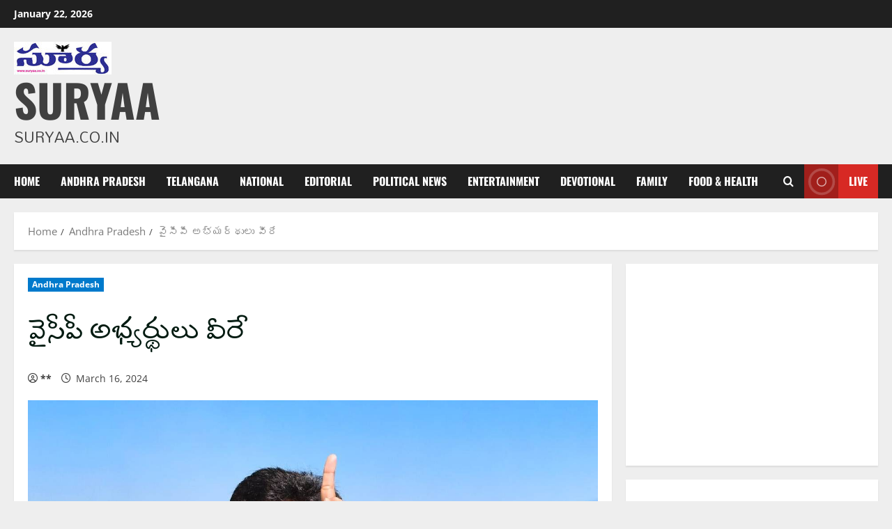

--- FILE ---
content_type: text/html; charset=UTF-8
request_url: https://suryaa.co.in/these-are-the-ycp-candidates/
body_size: 85361
content:
<!doctype html>
<html dir="ltr" lang="en-US" prefix="og: https://ogp.me/ns#">

<head>
  <meta charset="UTF-8">
  <meta name="viewport" content="width=device-width, initial-scale=1">
  <link rel="profile" href="http://gmpg.org/xfn/11">

  <title>వైసీపీ అభ్యర్థులు వీరే - SURYAA</title>
	<style>img:is([sizes="auto" i], [sizes^="auto," i]) { contain-intrinsic-size: 3000px 1500px }</style>
	
		<!-- All in One SEO 4.9.1.1 - aioseo.com -->
	<meta name="description" content="అధికార వైసీపీ ఎట్టకేలకు తన ఎమ్మెల్యే, ఎంపీ అభ్యర్ధుల పేర్లు ప్రకటించింది. ఇప్పటివరకూ సమన్వయకర్తల నియామకాల పేరుతో హడావిడి చేసిన వైసీపీ నాయకత్వం ఏకంగా 175 మంది ఎమ్మెల్యే, 24 మంది ఎంపీ అభ్యర్ధుల జాబితా విడుదల చేసింది. 1 ఇచ్ఛాపురం - పిరియా విజయ 2 పలాస - సీదిరి అప్పలరాజు 3 టెక్కలి - దువ్వాడ శ్రీనివాస్ 4 పాతపట్నం - రెడ్డి శాంతి 5 శ్రీకాకుళం - ధర్మాన ప్రసాద రావు 6" />
	<meta name="robots" content="max-image-preview:large" />
	<meta name="author" content="**"/>
	<meta name="google-site-verification" content="JWMI_FeKenS8Fc6LSiue5jM_pQBBFoic9q0pNH2Vdjs" />
	<link rel="canonical" href="https://suryaa.co.in/these-are-the-ycp-candidates/" />
	<meta name="generator" content="All in One SEO (AIOSEO) 4.9.1.1" />
		<meta property="og:locale" content="en_US" />
		<meta property="og:site_name" content="వైసీపీ అభ్యర్థులు వీరే SURYAA - Suryaa.co.in" />
		<meta property="og:type" content="article" />
		<meta property="og:title" content="వైసీపీ అభ్యర్థులు వీరే - SURYAA" />
		<meta property="og:description" content="అధికార వైసీపీ ఎట్టకేలకు తన ఎమ్మెల్యే, ఎంపీ అభ్యర్ధుల పేర్లు ప్రకటించింది. ఇప్పటివరకూ సమన్వయకర్తల నియామకాల పేరుతో హడావిడి చేసిన వైసీపీ నాయకత్వం ఏకంగా 175 మంది ఎమ్మెల్యే, 24 మంది ఎంపీ అభ్యర్ధుల జాబితా విడుదల చేసింది. 1 ఇచ్ఛాపురం - పిరియా విజయ 2 పలాస - సీదిరి అప్పలరాజు 3 టెక్కలి - దువ్వాడ శ్రీనివాస్ 4 పాతపట్నం - రెడ్డి శాంతి 5 శ్రీకాకుళం - ధర్మాన ప్రసాద రావు 6" />
		<meta property="og:url" content="https://suryaa.co.in/these-are-the-ycp-candidates/" />
		<meta property="og:image" content="https://suryaa.co.in/wp-content/uploads/2023/09/CM-Jagan.jpg" />
		<meta property="og:image:secure_url" content="https://suryaa.co.in/wp-content/uploads/2023/09/CM-Jagan.jpg" />
		<meta property="og:image:width" content="1280" />
		<meta property="og:image:height" content="720" />
		<meta property="article:published_time" content="2024-03-16T08:22:13+00:00" />
		<meta property="article:modified_time" content="2024-03-16T10:40:15+00:00" />
		<meta property="article:publisher" content="https://www.facebook.com/suryaa.co.in/" />
		<meta name="twitter:card" content="summary_large_image" />
		<meta name="twitter:site" content="@CoSuryaa" />
		<meta name="twitter:title" content="వైసీపీ అభ్యర్థులు వీరే - SURYAA" />
		<meta name="twitter:description" content="అధికార వైసీపీ ఎట్టకేలకు తన ఎమ్మెల్యే, ఎంపీ అభ్యర్ధుల పేర్లు ప్రకటించింది. ఇప్పటివరకూ సమన్వయకర్తల నియామకాల పేరుతో హడావిడి చేసిన వైసీపీ నాయకత్వం ఏకంగా 175 మంది ఎమ్మెల్యే, 24 మంది ఎంపీ అభ్యర్ధుల జాబితా విడుదల చేసింది. 1 ఇచ్ఛాపురం - పిరియా విజయ 2 పలాస - సీదిరి అప్పలరాజు 3 టెక్కలి - దువ్వాడ శ్రీనివాస్ 4 పాతపట్నం - రెడ్డి శాంతి 5 శ్రీకాకుళం - ధర్మాన ప్రసాద రావు 6" />
		<meta name="twitter:creator" content="@CoSuryaa" />
		<meta name="twitter:image" content="https://suryaa.co.in/wp-content/uploads/2023/09/CM-Jagan.jpg" />
		<meta name="twitter:label1" content="Written by" />
		<meta name="twitter:data1" content="**" />
		<meta name="twitter:label2" content="Est. reading time" />
		<meta name="twitter:data2" content="1 minute" />
		<script type="application/ld+json" class="aioseo-schema">
			{"@context":"https:\/\/schema.org","@graph":[{"@type":"BlogPosting","@id":"https:\/\/suryaa.co.in\/these-are-the-ycp-candidates\/#blogposting","name":"\u0c35\u0c48\u0c38\u0c40\u0c2a\u0c40 \u0c05\u0c2d\u0c4d\u0c2f\u0c30\u0c4d\u0c25\u0c41\u0c32\u0c41 \u0c35\u0c40\u0c30\u0c47 - SURYAA","headline":"\u0c35\u0c48\u0c38\u0c40\u0c2a\u0c40 \u0c05\u0c2d\u0c4d\u0c2f\u0c30\u0c4d\u0c25\u0c41\u0c32\u0c41 \u0c35\u0c40\u0c30\u0c47","author":{"@id":"https:\/\/suryaa.co.in\/author\/rj\/#author"},"publisher":{"@id":"https:\/\/suryaa.co.in\/#organization"},"image":{"@type":"ImageObject","url":"https:\/\/suryaa.co.in\/wp-content\/uploads\/2023\/09\/CM-Jagan.jpg","width":1280,"height":720},"datePublished":"2024-03-16T13:52:13+05:30","dateModified":"2024-03-16T16:10:15+05:30","inLanguage":"en-US","mainEntityOfPage":{"@id":"https:\/\/suryaa.co.in\/these-are-the-ycp-candidates\/#webpage"},"isPartOf":{"@id":"https:\/\/suryaa.co.in\/these-are-the-ycp-candidates\/#webpage"},"articleSection":"Andhra Pradesh"},{"@type":"BreadcrumbList","@id":"https:\/\/suryaa.co.in\/these-are-the-ycp-candidates\/#breadcrumblist","itemListElement":[{"@type":"ListItem","@id":"https:\/\/suryaa.co.in#listItem","position":1,"name":"Home","item":"https:\/\/suryaa.co.in","nextItem":{"@type":"ListItem","@id":"https:\/\/suryaa.co.in\/category\/andhra-pradesh\/#listItem","name":"Andhra Pradesh"}},{"@type":"ListItem","@id":"https:\/\/suryaa.co.in\/category\/andhra-pradesh\/#listItem","position":2,"name":"Andhra Pradesh","item":"https:\/\/suryaa.co.in\/category\/andhra-pradesh\/","nextItem":{"@type":"ListItem","@id":"https:\/\/suryaa.co.in\/these-are-the-ycp-candidates\/#listItem","name":"\u0c35\u0c48\u0c38\u0c40\u0c2a\u0c40 \u0c05\u0c2d\u0c4d\u0c2f\u0c30\u0c4d\u0c25\u0c41\u0c32\u0c41 \u0c35\u0c40\u0c30\u0c47"},"previousItem":{"@type":"ListItem","@id":"https:\/\/suryaa.co.in#listItem","name":"Home"}},{"@type":"ListItem","@id":"https:\/\/suryaa.co.in\/these-are-the-ycp-candidates\/#listItem","position":3,"name":"\u0c35\u0c48\u0c38\u0c40\u0c2a\u0c40 \u0c05\u0c2d\u0c4d\u0c2f\u0c30\u0c4d\u0c25\u0c41\u0c32\u0c41 \u0c35\u0c40\u0c30\u0c47","previousItem":{"@type":"ListItem","@id":"https:\/\/suryaa.co.in\/category\/andhra-pradesh\/#listItem","name":"Andhra Pradesh"}}]},{"@type":"Organization","@id":"https:\/\/suryaa.co.in\/#organization","name":"Suryaa.co.in","description":"Suryaa.co.in","url":"https:\/\/suryaa.co.in\/","telephone":"+919705311144","logo":{"@type":"ImageObject","url":"https:\/\/suryaa.co.in\/wp-content\/uploads\/2021\/12\/Suryaa.co_.in-logo-for-Mobile.jpg","@id":"https:\/\/suryaa.co.in\/these-are-the-ycp-candidates\/#organizationLogo","width":140,"height":48},"image":{"@id":"https:\/\/suryaa.co.in\/these-are-the-ycp-candidates\/#organizationLogo"},"sameAs":["https:\/\/www.facebook.com\/suryaa.co.in\/","https:\/\/twitter.com\/CoSuryaa"]},{"@type":"Person","@id":"https:\/\/suryaa.co.in\/author\/rj\/#author","url":"https:\/\/suryaa.co.in\/author\/rj\/","name":"**","image":{"@type":"ImageObject","@id":"https:\/\/suryaa.co.in\/these-are-the-ycp-candidates\/#authorImage","url":"https:\/\/secure.gravatar.com\/avatar\/43997844f6d32a8cbfad4a7f514b684ce0afb31d91556df5553d321e231fb8d4?s=96&d=blank&r=g","width":96,"height":96,"caption":"**"}},{"@type":"WebPage","@id":"https:\/\/suryaa.co.in\/these-are-the-ycp-candidates\/#webpage","url":"https:\/\/suryaa.co.in\/these-are-the-ycp-candidates\/","name":"\u0c35\u0c48\u0c38\u0c40\u0c2a\u0c40 \u0c05\u0c2d\u0c4d\u0c2f\u0c30\u0c4d\u0c25\u0c41\u0c32\u0c41 \u0c35\u0c40\u0c30\u0c47 - SURYAA","description":"\u0c05\u0c27\u0c3f\u0c15\u0c3e\u0c30 \u0c35\u0c48\u0c38\u0c40\u0c2a\u0c40 \u0c0e\u0c1f\u0c4d\u0c1f\u0c15\u0c47\u0c32\u0c15\u0c41 \u0c24\u0c28 \u0c0e\u0c2e\u0c4d\u0c2e\u0c46\u0c32\u0c4d\u0c2f\u0c47, \u0c0e\u0c02\u0c2a\u0c40 \u0c05\u0c2d\u0c4d\u0c2f\u0c30\u0c4d\u0c27\u0c41\u0c32 \u0c2a\u0c47\u0c30\u0c4d\u0c32\u0c41 \u0c2a\u0c4d\u0c30\u0c15\u0c1f\u0c3f\u0c02\u0c1a\u0c3f\u0c02\u0c26\u0c3f. \u0c07\u0c2a\u0c4d\u0c2a\u0c1f\u0c3f\u0c35\u0c30\u0c15\u0c42 \u0c38\u0c2e\u0c28\u0c4d\u0c35\u0c2f\u0c15\u0c30\u0c4d\u0c24\u0c32 \u0c28\u0c3f\u0c2f\u0c3e\u0c2e\u0c15\u0c3e\u0c32 \u0c2a\u0c47\u0c30\u0c41\u0c24\u0c4b \u0c39\u0c21\u0c3e\u0c35\u0c3f\u0c21\u0c3f \u0c1a\u0c47\u0c38\u0c3f\u0c28 \u0c35\u0c48\u0c38\u0c40\u0c2a\u0c40 \u0c28\u0c3e\u0c2f\u0c15\u0c24\u0c4d\u0c35\u0c02 \u0c0f\u0c15\u0c02\u0c17\u0c3e 175 \u0c2e\u0c02\u0c26\u0c3f \u0c0e\u0c2e\u0c4d\u0c2e\u0c46\u0c32\u0c4d\u0c2f\u0c47, 24 \u0c2e\u0c02\u0c26\u0c3f \u0c0e\u0c02\u0c2a\u0c40 \u0c05\u0c2d\u0c4d\u0c2f\u0c30\u0c4d\u0c27\u0c41\u0c32 \u0c1c\u0c3e\u0c2c\u0c3f\u0c24\u0c3e \u0c35\u0c3f\u0c21\u0c41\u0c26\u0c32 \u0c1a\u0c47\u0c38\u0c3f\u0c02\u0c26\u0c3f. 1 \u0c07\u0c1a\u0c4d\u0c1b\u0c3e\u0c2a\u0c41\u0c30\u0c02 - \u0c2a\u0c3f\u0c30\u0c3f\u0c2f\u0c3e \u0c35\u0c3f\u0c1c\u0c2f 2 \u0c2a\u0c32\u0c3e\u0c38 - \u0c38\u0c40\u0c26\u0c3f\u0c30\u0c3f \u0c05\u0c2a\u0c4d\u0c2a\u0c32\u0c30\u0c3e\u0c1c\u0c41 3 \u0c1f\u0c46\u0c15\u0c4d\u0c15\u0c32\u0c3f - \u0c26\u0c41\u0c35\u0c4d\u0c35\u0c3e\u0c21 \u0c36\u0c4d\u0c30\u0c40\u0c28\u0c3f\u0c35\u0c3e\u0c38\u0c4d 4 \u0c2a\u0c3e\u0c24\u0c2a\u0c1f\u0c4d\u0c28\u0c02 - \u0c30\u0c46\u0c21\u0c4d\u0c21\u0c3f \u0c36\u0c3e\u0c02\u0c24\u0c3f 5 \u0c36\u0c4d\u0c30\u0c40\u0c15\u0c3e\u0c15\u0c41\u0c33\u0c02 - \u0c27\u0c30\u0c4d\u0c2e\u0c3e\u0c28 \u0c2a\u0c4d\u0c30\u0c38\u0c3e\u0c26 \u0c30\u0c3e\u0c35\u0c41 6","inLanguage":"en-US","isPartOf":{"@id":"https:\/\/suryaa.co.in\/#website"},"breadcrumb":{"@id":"https:\/\/suryaa.co.in\/these-are-the-ycp-candidates\/#breadcrumblist"},"author":{"@id":"https:\/\/suryaa.co.in\/author\/rj\/#author"},"creator":{"@id":"https:\/\/suryaa.co.in\/author\/rj\/#author"},"image":{"@type":"ImageObject","url":"https:\/\/suryaa.co.in\/wp-content\/uploads\/2023\/09\/CM-Jagan.jpg","@id":"https:\/\/suryaa.co.in\/these-are-the-ycp-candidates\/#mainImage","width":1280,"height":720},"primaryImageOfPage":{"@id":"https:\/\/suryaa.co.in\/these-are-the-ycp-candidates\/#mainImage"},"datePublished":"2024-03-16T13:52:13+05:30","dateModified":"2024-03-16T16:10:15+05:30"},{"@type":"WebSite","@id":"https:\/\/suryaa.co.in\/#website","url":"https:\/\/suryaa.co.in\/","name":"Suryaa.co.in","description":"Suryaa.co.in","inLanguage":"en-US","publisher":{"@id":"https:\/\/suryaa.co.in\/#organization"}}]}
		</script>
		<!-- All in One SEO -->

<link rel='preload' href='https://suryaa.co.in/wp-content/themes/morenews/assets/fonts/oswald/oswald-regular.woff2' as='font' type='font/woff2' crossorigin='anonymous'>
<link rel='preload' href='https://suryaa.co.in/wp-content/themes/morenews/assets/fonts/oswald/oswald-700.woff2' as='font' type='font/woff2' crossorigin='anonymous'>
<link rel='preload' href='https://suryaa.co.in/wp-content/themes/morenews/assets/fonts/open-sans/open-sans-regular.woff2' as='font' type='font/woff2' crossorigin='anonymous'>
<link rel='preload' href='https://suryaa.co.in/wp-content/themes/morenews/assets/fonts/open-sans/open-sans-700.woff2' as='font' type='font/woff2' crossorigin='anonymous'>
<link rel='preconnect' href='https://fonts.googleapis.com' />
<link rel='preconnect' href='https://fonts.gstatic.com' />
<link rel="alternate" type="application/rss+xml" title="SURYAA &raquo; Feed" href="https://suryaa.co.in/feed/" />
<link rel="alternate" type="application/rss+xml" title="SURYAA &raquo; Comments Feed" href="https://suryaa.co.in/comments/feed/" />
<link rel="alternate" type="application/rss+xml" title="SURYAA &raquo; వైసీపీ అభ్యర్థులు వీరే Comments Feed" href="https://suryaa.co.in/these-are-the-ycp-candidates/feed/" />
<script type="text/javascript">
/* <![CDATA[ */
window._wpemojiSettings = {"baseUrl":"https:\/\/s.w.org\/images\/core\/emoji\/16.0.1\/72x72\/","ext":".png","svgUrl":"https:\/\/s.w.org\/images\/core\/emoji\/16.0.1\/svg\/","svgExt":".svg","source":{"concatemoji":"https:\/\/suryaa.co.in\/wp-includes\/js\/wp-emoji-release.min.js?ver=6.8.2"}};
/*! This file is auto-generated */
!function(s,n){var o,i,e;function c(e){try{var t={supportTests:e,timestamp:(new Date).valueOf()};sessionStorage.setItem(o,JSON.stringify(t))}catch(e){}}function p(e,t,n){e.clearRect(0,0,e.canvas.width,e.canvas.height),e.fillText(t,0,0);var t=new Uint32Array(e.getImageData(0,0,e.canvas.width,e.canvas.height).data),a=(e.clearRect(0,0,e.canvas.width,e.canvas.height),e.fillText(n,0,0),new Uint32Array(e.getImageData(0,0,e.canvas.width,e.canvas.height).data));return t.every(function(e,t){return e===a[t]})}function u(e,t){e.clearRect(0,0,e.canvas.width,e.canvas.height),e.fillText(t,0,0);for(var n=e.getImageData(16,16,1,1),a=0;a<n.data.length;a++)if(0!==n.data[a])return!1;return!0}function f(e,t,n,a){switch(t){case"flag":return n(e,"\ud83c\udff3\ufe0f\u200d\u26a7\ufe0f","\ud83c\udff3\ufe0f\u200b\u26a7\ufe0f")?!1:!n(e,"\ud83c\udde8\ud83c\uddf6","\ud83c\udde8\u200b\ud83c\uddf6")&&!n(e,"\ud83c\udff4\udb40\udc67\udb40\udc62\udb40\udc65\udb40\udc6e\udb40\udc67\udb40\udc7f","\ud83c\udff4\u200b\udb40\udc67\u200b\udb40\udc62\u200b\udb40\udc65\u200b\udb40\udc6e\u200b\udb40\udc67\u200b\udb40\udc7f");case"emoji":return!a(e,"\ud83e\udedf")}return!1}function g(e,t,n,a){var r="undefined"!=typeof WorkerGlobalScope&&self instanceof WorkerGlobalScope?new OffscreenCanvas(300,150):s.createElement("canvas"),o=r.getContext("2d",{willReadFrequently:!0}),i=(o.textBaseline="top",o.font="600 32px Arial",{});return e.forEach(function(e){i[e]=t(o,e,n,a)}),i}function t(e){var t=s.createElement("script");t.src=e,t.defer=!0,s.head.appendChild(t)}"undefined"!=typeof Promise&&(o="wpEmojiSettingsSupports",i=["flag","emoji"],n.supports={everything:!0,everythingExceptFlag:!0},e=new Promise(function(e){s.addEventListener("DOMContentLoaded",e,{once:!0})}),new Promise(function(t){var n=function(){try{var e=JSON.parse(sessionStorage.getItem(o));if("object"==typeof e&&"number"==typeof e.timestamp&&(new Date).valueOf()<e.timestamp+604800&&"object"==typeof e.supportTests)return e.supportTests}catch(e){}return null}();if(!n){if("undefined"!=typeof Worker&&"undefined"!=typeof OffscreenCanvas&&"undefined"!=typeof URL&&URL.createObjectURL&&"undefined"!=typeof Blob)try{var e="postMessage("+g.toString()+"("+[JSON.stringify(i),f.toString(),p.toString(),u.toString()].join(",")+"));",a=new Blob([e],{type:"text/javascript"}),r=new Worker(URL.createObjectURL(a),{name:"wpTestEmojiSupports"});return void(r.onmessage=function(e){c(n=e.data),r.terminate(),t(n)})}catch(e){}c(n=g(i,f,p,u))}t(n)}).then(function(e){for(var t in e)n.supports[t]=e[t],n.supports.everything=n.supports.everything&&n.supports[t],"flag"!==t&&(n.supports.everythingExceptFlag=n.supports.everythingExceptFlag&&n.supports[t]);n.supports.everythingExceptFlag=n.supports.everythingExceptFlag&&!n.supports.flag,n.DOMReady=!1,n.readyCallback=function(){n.DOMReady=!0}}).then(function(){return e}).then(function(){var e;n.supports.everything||(n.readyCallback(),(e=n.source||{}).concatemoji?t(e.concatemoji):e.wpemoji&&e.twemoji&&(t(e.twemoji),t(e.wpemoji)))}))}((window,document),window._wpemojiSettings);
/* ]]> */
</script>
<link rel='stylesheet' id='ts-poll-block-css' href='https://suryaa.co.in/wp-content/plugins/poll-wp/admin/css/block.css?ver=6.8.2' type='text/css' media='all' />
<style id='wp-emoji-styles-inline-css' type='text/css'>

	img.wp-smiley, img.emoji {
		display: inline !important;
		border: none !important;
		box-shadow: none !important;
		height: 1em !important;
		width: 1em !important;
		margin: 0 0.07em !important;
		vertical-align: -0.1em !important;
		background: none !important;
		padding: 0 !important;
	}
</style>
<link rel='stylesheet' id='wp-block-library-css' href='https://suryaa.co.in/wp-includes/css/dist/block-library/style.min.css?ver=6.8.2' type='text/css' media='all' />
<style id='wp-block-library-theme-inline-css' type='text/css'>
.wp-block-audio :where(figcaption){color:#555;font-size:13px;text-align:center}.is-dark-theme .wp-block-audio :where(figcaption){color:#ffffffa6}.wp-block-audio{margin:0 0 1em}.wp-block-code{border:1px solid #ccc;border-radius:4px;font-family:Menlo,Consolas,monaco,monospace;padding:.8em 1em}.wp-block-embed :where(figcaption){color:#555;font-size:13px;text-align:center}.is-dark-theme .wp-block-embed :where(figcaption){color:#ffffffa6}.wp-block-embed{margin:0 0 1em}.blocks-gallery-caption{color:#555;font-size:13px;text-align:center}.is-dark-theme .blocks-gallery-caption{color:#ffffffa6}:root :where(.wp-block-image figcaption){color:#555;font-size:13px;text-align:center}.is-dark-theme :root :where(.wp-block-image figcaption){color:#ffffffa6}.wp-block-image{margin:0 0 1em}.wp-block-pullquote{border-bottom:4px solid;border-top:4px solid;color:currentColor;margin-bottom:1.75em}.wp-block-pullquote cite,.wp-block-pullquote footer,.wp-block-pullquote__citation{color:currentColor;font-size:.8125em;font-style:normal;text-transform:uppercase}.wp-block-quote{border-left:.25em solid;margin:0 0 1.75em;padding-left:1em}.wp-block-quote cite,.wp-block-quote footer{color:currentColor;font-size:.8125em;font-style:normal;position:relative}.wp-block-quote:where(.has-text-align-right){border-left:none;border-right:.25em solid;padding-left:0;padding-right:1em}.wp-block-quote:where(.has-text-align-center){border:none;padding-left:0}.wp-block-quote.is-large,.wp-block-quote.is-style-large,.wp-block-quote:where(.is-style-plain){border:none}.wp-block-search .wp-block-search__label{font-weight:700}.wp-block-search__button{border:1px solid #ccc;padding:.375em .625em}:where(.wp-block-group.has-background){padding:1.25em 2.375em}.wp-block-separator.has-css-opacity{opacity:.4}.wp-block-separator{border:none;border-bottom:2px solid;margin-left:auto;margin-right:auto}.wp-block-separator.has-alpha-channel-opacity{opacity:1}.wp-block-separator:not(.is-style-wide):not(.is-style-dots){width:100px}.wp-block-separator.has-background:not(.is-style-dots){border-bottom:none;height:1px}.wp-block-separator.has-background:not(.is-style-wide):not(.is-style-dots){height:2px}.wp-block-table{margin:0 0 1em}.wp-block-table td,.wp-block-table th{word-break:normal}.wp-block-table :where(figcaption){color:#555;font-size:13px;text-align:center}.is-dark-theme .wp-block-table :where(figcaption){color:#ffffffa6}.wp-block-video :where(figcaption){color:#555;font-size:13px;text-align:center}.is-dark-theme .wp-block-video :where(figcaption){color:#ffffffa6}.wp-block-video{margin:0 0 1em}:root :where(.wp-block-template-part.has-background){margin-bottom:0;margin-top:0;padding:1.25em 2.375em}
</style>
<link rel='stylesheet' id='aioseo/css/src/vue/standalone/blocks/table-of-contents/global.scss-css' href='https://suryaa.co.in/wp-content/plugins/all-in-one-seo-pack/dist/Lite/assets/css/table-of-contents/global.e90f6d47.css?ver=4.9.1.1' type='text/css' media='all' />
<style id='global-styles-inline-css' type='text/css'>
:root{--wp--preset--aspect-ratio--square: 1;--wp--preset--aspect-ratio--4-3: 4/3;--wp--preset--aspect-ratio--3-4: 3/4;--wp--preset--aspect-ratio--3-2: 3/2;--wp--preset--aspect-ratio--2-3: 2/3;--wp--preset--aspect-ratio--16-9: 16/9;--wp--preset--aspect-ratio--9-16: 9/16;--wp--preset--color--black: #000000;--wp--preset--color--cyan-bluish-gray: #abb8c3;--wp--preset--color--white: #ffffff;--wp--preset--color--pale-pink: #f78da7;--wp--preset--color--vivid-red: #cf2e2e;--wp--preset--color--luminous-vivid-orange: #ff6900;--wp--preset--color--luminous-vivid-amber: #fcb900;--wp--preset--color--light-green-cyan: #7bdcb5;--wp--preset--color--vivid-green-cyan: #00d084;--wp--preset--color--pale-cyan-blue: #8ed1fc;--wp--preset--color--vivid-cyan-blue: #0693e3;--wp--preset--color--vivid-purple: #9b51e0;--wp--preset--gradient--vivid-cyan-blue-to-vivid-purple: linear-gradient(135deg,rgba(6,147,227,1) 0%,rgb(155,81,224) 100%);--wp--preset--gradient--light-green-cyan-to-vivid-green-cyan: linear-gradient(135deg,rgb(122,220,180) 0%,rgb(0,208,130) 100%);--wp--preset--gradient--luminous-vivid-amber-to-luminous-vivid-orange: linear-gradient(135deg,rgba(252,185,0,1) 0%,rgba(255,105,0,1) 100%);--wp--preset--gradient--luminous-vivid-orange-to-vivid-red: linear-gradient(135deg,rgba(255,105,0,1) 0%,rgb(207,46,46) 100%);--wp--preset--gradient--very-light-gray-to-cyan-bluish-gray: linear-gradient(135deg,rgb(238,238,238) 0%,rgb(169,184,195) 100%);--wp--preset--gradient--cool-to-warm-spectrum: linear-gradient(135deg,rgb(74,234,220) 0%,rgb(151,120,209) 20%,rgb(207,42,186) 40%,rgb(238,44,130) 60%,rgb(251,105,98) 80%,rgb(254,248,76) 100%);--wp--preset--gradient--blush-light-purple: linear-gradient(135deg,rgb(255,206,236) 0%,rgb(152,150,240) 100%);--wp--preset--gradient--blush-bordeaux: linear-gradient(135deg,rgb(254,205,165) 0%,rgb(254,45,45) 50%,rgb(107,0,62) 100%);--wp--preset--gradient--luminous-dusk: linear-gradient(135deg,rgb(255,203,112) 0%,rgb(199,81,192) 50%,rgb(65,88,208) 100%);--wp--preset--gradient--pale-ocean: linear-gradient(135deg,rgb(255,245,203) 0%,rgb(182,227,212) 50%,rgb(51,167,181) 100%);--wp--preset--gradient--electric-grass: linear-gradient(135deg,rgb(202,248,128) 0%,rgb(113,206,126) 100%);--wp--preset--gradient--midnight: linear-gradient(135deg,rgb(2,3,129) 0%,rgb(40,116,252) 100%);--wp--preset--font-size--small: 13px;--wp--preset--font-size--medium: 20px;--wp--preset--font-size--large: 36px;--wp--preset--font-size--x-large: 42px;--wp--preset--spacing--20: 0.44rem;--wp--preset--spacing--30: 0.67rem;--wp--preset--spacing--40: 1rem;--wp--preset--spacing--50: 1.5rem;--wp--preset--spacing--60: 2.25rem;--wp--preset--spacing--70: 3.38rem;--wp--preset--spacing--80: 5.06rem;--wp--preset--shadow--natural: 6px 6px 9px rgba(0, 0, 0, 0.2);--wp--preset--shadow--deep: 12px 12px 50px rgba(0, 0, 0, 0.4);--wp--preset--shadow--sharp: 6px 6px 0px rgba(0, 0, 0, 0.2);--wp--preset--shadow--outlined: 6px 6px 0px -3px rgba(255, 255, 255, 1), 6px 6px rgba(0, 0, 0, 1);--wp--preset--shadow--crisp: 6px 6px 0px rgba(0, 0, 0, 1);}:root { --wp--style--global--content-size: 740px;--wp--style--global--wide-size: 1300px; }:where(body) { margin: 0; }.wp-site-blocks > .alignleft { float: left; margin-right: 2em; }.wp-site-blocks > .alignright { float: right; margin-left: 2em; }.wp-site-blocks > .aligncenter { justify-content: center; margin-left: auto; margin-right: auto; }:where(.wp-site-blocks) > * { margin-block-start: 24px; margin-block-end: 0; }:where(.wp-site-blocks) > :first-child { margin-block-start: 0; }:where(.wp-site-blocks) > :last-child { margin-block-end: 0; }:root { --wp--style--block-gap: 24px; }:root :where(.is-layout-flow) > :first-child{margin-block-start: 0;}:root :where(.is-layout-flow) > :last-child{margin-block-end: 0;}:root :where(.is-layout-flow) > *{margin-block-start: 24px;margin-block-end: 0;}:root :where(.is-layout-constrained) > :first-child{margin-block-start: 0;}:root :where(.is-layout-constrained) > :last-child{margin-block-end: 0;}:root :where(.is-layout-constrained) > *{margin-block-start: 24px;margin-block-end: 0;}:root :where(.is-layout-flex){gap: 24px;}:root :where(.is-layout-grid){gap: 24px;}.is-layout-flow > .alignleft{float: left;margin-inline-start: 0;margin-inline-end: 2em;}.is-layout-flow > .alignright{float: right;margin-inline-start: 2em;margin-inline-end: 0;}.is-layout-flow > .aligncenter{margin-left: auto !important;margin-right: auto !important;}.is-layout-constrained > .alignleft{float: left;margin-inline-start: 0;margin-inline-end: 2em;}.is-layout-constrained > .alignright{float: right;margin-inline-start: 2em;margin-inline-end: 0;}.is-layout-constrained > .aligncenter{margin-left: auto !important;margin-right: auto !important;}.is-layout-constrained > :where(:not(.alignleft):not(.alignright):not(.alignfull)){max-width: var(--wp--style--global--content-size);margin-left: auto !important;margin-right: auto !important;}.is-layout-constrained > .alignwide{max-width: var(--wp--style--global--wide-size);}body .is-layout-flex{display: flex;}.is-layout-flex{flex-wrap: wrap;align-items: center;}.is-layout-flex > :is(*, div){margin: 0;}body .is-layout-grid{display: grid;}.is-layout-grid > :is(*, div){margin: 0;}body{padding-top: 0px;padding-right: 0px;padding-bottom: 0px;padding-left: 0px;}a:where(:not(.wp-element-button)){text-decoration: none;}:root :where(.wp-element-button, .wp-block-button__link){background-color: #32373c;border-width: 0;color: #fff;font-family: inherit;font-size: inherit;line-height: inherit;padding: calc(0.667em + 2px) calc(1.333em + 2px);text-decoration: none;}.has-black-color{color: var(--wp--preset--color--black) !important;}.has-cyan-bluish-gray-color{color: var(--wp--preset--color--cyan-bluish-gray) !important;}.has-white-color{color: var(--wp--preset--color--white) !important;}.has-pale-pink-color{color: var(--wp--preset--color--pale-pink) !important;}.has-vivid-red-color{color: var(--wp--preset--color--vivid-red) !important;}.has-luminous-vivid-orange-color{color: var(--wp--preset--color--luminous-vivid-orange) !important;}.has-luminous-vivid-amber-color{color: var(--wp--preset--color--luminous-vivid-amber) !important;}.has-light-green-cyan-color{color: var(--wp--preset--color--light-green-cyan) !important;}.has-vivid-green-cyan-color{color: var(--wp--preset--color--vivid-green-cyan) !important;}.has-pale-cyan-blue-color{color: var(--wp--preset--color--pale-cyan-blue) !important;}.has-vivid-cyan-blue-color{color: var(--wp--preset--color--vivid-cyan-blue) !important;}.has-vivid-purple-color{color: var(--wp--preset--color--vivid-purple) !important;}.has-black-background-color{background-color: var(--wp--preset--color--black) !important;}.has-cyan-bluish-gray-background-color{background-color: var(--wp--preset--color--cyan-bluish-gray) !important;}.has-white-background-color{background-color: var(--wp--preset--color--white) !important;}.has-pale-pink-background-color{background-color: var(--wp--preset--color--pale-pink) !important;}.has-vivid-red-background-color{background-color: var(--wp--preset--color--vivid-red) !important;}.has-luminous-vivid-orange-background-color{background-color: var(--wp--preset--color--luminous-vivid-orange) !important;}.has-luminous-vivid-amber-background-color{background-color: var(--wp--preset--color--luminous-vivid-amber) !important;}.has-light-green-cyan-background-color{background-color: var(--wp--preset--color--light-green-cyan) !important;}.has-vivid-green-cyan-background-color{background-color: var(--wp--preset--color--vivid-green-cyan) !important;}.has-pale-cyan-blue-background-color{background-color: var(--wp--preset--color--pale-cyan-blue) !important;}.has-vivid-cyan-blue-background-color{background-color: var(--wp--preset--color--vivid-cyan-blue) !important;}.has-vivid-purple-background-color{background-color: var(--wp--preset--color--vivid-purple) !important;}.has-black-border-color{border-color: var(--wp--preset--color--black) !important;}.has-cyan-bluish-gray-border-color{border-color: var(--wp--preset--color--cyan-bluish-gray) !important;}.has-white-border-color{border-color: var(--wp--preset--color--white) !important;}.has-pale-pink-border-color{border-color: var(--wp--preset--color--pale-pink) !important;}.has-vivid-red-border-color{border-color: var(--wp--preset--color--vivid-red) !important;}.has-luminous-vivid-orange-border-color{border-color: var(--wp--preset--color--luminous-vivid-orange) !important;}.has-luminous-vivid-amber-border-color{border-color: var(--wp--preset--color--luminous-vivid-amber) !important;}.has-light-green-cyan-border-color{border-color: var(--wp--preset--color--light-green-cyan) !important;}.has-vivid-green-cyan-border-color{border-color: var(--wp--preset--color--vivid-green-cyan) !important;}.has-pale-cyan-blue-border-color{border-color: var(--wp--preset--color--pale-cyan-blue) !important;}.has-vivid-cyan-blue-border-color{border-color: var(--wp--preset--color--vivid-cyan-blue) !important;}.has-vivid-purple-border-color{border-color: var(--wp--preset--color--vivid-purple) !important;}.has-vivid-cyan-blue-to-vivid-purple-gradient-background{background: var(--wp--preset--gradient--vivid-cyan-blue-to-vivid-purple) !important;}.has-light-green-cyan-to-vivid-green-cyan-gradient-background{background: var(--wp--preset--gradient--light-green-cyan-to-vivid-green-cyan) !important;}.has-luminous-vivid-amber-to-luminous-vivid-orange-gradient-background{background: var(--wp--preset--gradient--luminous-vivid-amber-to-luminous-vivid-orange) !important;}.has-luminous-vivid-orange-to-vivid-red-gradient-background{background: var(--wp--preset--gradient--luminous-vivid-orange-to-vivid-red) !important;}.has-very-light-gray-to-cyan-bluish-gray-gradient-background{background: var(--wp--preset--gradient--very-light-gray-to-cyan-bluish-gray) !important;}.has-cool-to-warm-spectrum-gradient-background{background: var(--wp--preset--gradient--cool-to-warm-spectrum) !important;}.has-blush-light-purple-gradient-background{background: var(--wp--preset--gradient--blush-light-purple) !important;}.has-blush-bordeaux-gradient-background{background: var(--wp--preset--gradient--blush-bordeaux) !important;}.has-luminous-dusk-gradient-background{background: var(--wp--preset--gradient--luminous-dusk) !important;}.has-pale-ocean-gradient-background{background: var(--wp--preset--gradient--pale-ocean) !important;}.has-electric-grass-gradient-background{background: var(--wp--preset--gradient--electric-grass) !important;}.has-midnight-gradient-background{background: var(--wp--preset--gradient--midnight) !important;}.has-small-font-size{font-size: var(--wp--preset--font-size--small) !important;}.has-medium-font-size{font-size: var(--wp--preset--font-size--medium) !important;}.has-large-font-size{font-size: var(--wp--preset--font-size--large) !important;}.has-x-large-font-size{font-size: var(--wp--preset--font-size--x-large) !important;}
:root :where(.wp-block-pullquote){font-size: 1.5em;line-height: 1.6;}
</style>
<link rel='stylesheet' id='ts-poll-public-css' href='https://suryaa.co.in/wp-content/plugins/poll-wp/public/css/ts_poll-public.css?ver=2.5.2' type='text/css' media='all' />
<link rel='stylesheet' id='ts-poll-fonts-css' href='https://suryaa.co.in/wp-content/plugins/poll-wp/fonts/ts_poll-fonts.css?ver=2.5.2' type='text/css' media='all' />
<link rel='stylesheet' id='aft-icons-css' href='https://suryaa.co.in/wp-content/themes/morenews/assets/icons/style.css?ver=6.8.2' type='text/css' media='all' />
<link rel='stylesheet' id='bootstrap-css' href='https://suryaa.co.in/wp-content/themes/morenews/assets/bootstrap/css/bootstrap.min.css?ver=6.8.2' type='text/css' media='all' />
<link rel='stylesheet' id='slick-css' href='https://suryaa.co.in/wp-content/themes/morenews/assets/slick/css/slick.min.css?ver=6.8.2' type='text/css' media='all' />
<link rel='stylesheet' id='sidr-css' href='https://suryaa.co.in/wp-content/themes/morenews/assets/sidr/css/jquery.sidr.dark.css?ver=6.8.2' type='text/css' media='all' />
<link rel='stylesheet' id='magnific-popup-css' href='https://suryaa.co.in/wp-content/themes/morenews/assets/magnific-popup/magnific-popup.css?ver=6.8.2' type='text/css' media='all' />
<link rel='stylesheet' id='morenews-style-css' href='https://suryaa.co.in/wp-content/themes/morenews/style.min.css?ver=3.7.4' type='text/css' media='all' />
<style id='morenews-style-inline-css' type='text/css'>
body.aft-dark-mode #sidr,body.aft-dark-mode,body.aft-dark-mode.custom-background,body.aft-dark-mode #af-preloader{background-color:#000000;} body.aft-default-mode #sidr,body.aft-default-mode #af-preloader,body.aft-default-mode{background-color:#eeeeee;} .frm_style_formidable-style.with_frm_style .frm_compact .frm_dropzone.dz-clickable .dz-message,.frm_style_formidable-style.with_frm_style input[type=submit],.frm_style_formidable-style.with_frm_style .frm_submit input[type=button],.frm_style_formidable-style.with_frm_style .frm_submit button,.frm_form_submit_style,.frm_style_formidable-style.with_frm_style .frm-edit-page-btn,.woocommerce #respond input#submit.disabled,.woocommerce #respond input#submit:disabled,.woocommerce #respond input#submit:disabled[disabled],.woocommerce a.button.disabled,.woocommerce a.button:disabled,.woocommerce a.button:disabled[disabled],.woocommerce button.button.disabled,.woocommerce button.button:disabled,.woocommerce button.button:disabled[disabled],.woocommerce input.button.disabled,.woocommerce input.button:disabled,.woocommerce input.button:disabled[disabled],.woocommerce #respond input#submit,.woocommerce a.button,.woocommerce button.button,.woocommerce input.button,.woocommerce #respond input#submit.alt,.woocommerce a.button.alt,.woocommerce button.button.alt,.woocommerce input.button.alt,.woocommerce-account .addresses .title .edit,:root .wc-block-featured-product__link :where(.wp-element-button,.wp-block-button__link),:root .wc-block-featured-category__link :where(.wp-element-button,.wp-block-button__link),hustle-button,button.wc-block-mini-cart__button,.wc-block-checkout .wp-block-button__link,.wp-block-button.wc-block-components-product-button .wp-block-button__link,.wc-block-grid__product-add-to-cart.wp-block-button .wp-block-button__link,body .wc-block-components-button,.wc-block-grid .wp-block-button__link,.woocommerce-notices-wrapper .button,body .woocommerce-notices-wrapper .button:hover,body.woocommerce .single_add_to_cart_button.button:hover,body.woocommerce a.button.add_to_cart_button:hover,.widget-title-fill-and-border .wp-block-search__label,.widget-title-fill-and-border .wp-block-group .wp-block-heading,.widget-title-fill-and-no-border .wp-block-search__label,.widget-title-fill-and-no-border .wp-block-group .wp-block-heading,.widget-title-fill-and-border .wp_post_author_widget .widget-title .header-after,.widget-title-fill-and-border .widget-title .heading-line,.widget-title-fill-and-border .aft-posts-tabs-panel .nav-tabs>li>a.active,.widget-title-fill-and-border .aft-main-banner-wrapper .widget-title .heading-line ,.widget-title-fill-and-no-border .wp_post_author_widget .widget-title .header-after,.widget-title-fill-and-no-border .widget-title .heading-line,.widget-title-fill-and-no-border .aft-posts-tabs-panel .nav-tabs>li>a.active,.widget-title-fill-and-no-border .aft-main-banner-wrapper .widget-title .heading-line,a.sidr-class-sidr-button-close,body.widget-title-border-bottom .header-after1 .heading-line-before,body.widget-title-border-bottom .widget-title .heading-line-before,.widget-title-border-center .wp-block-search__label::after,.widget-title-border-center .wp-block-group .wp-block-heading::after,.widget-title-border-center .wp_post_author_widget .widget-title .heading-line-before,.widget-title-border-center .aft-posts-tabs-panel .nav-tabs>li>a.active::after,.widget-title-border-center .wp_post_author_widget .widget-title .header-after::after,.widget-title-border-center .widget-title .heading-line-after,.widget-title-border-bottom .wp-block-search__label::after,.widget-title-border-bottom .wp-block-group .wp-block-heading::after,.widget-title-border-bottom .heading-line::before,.widget-title-border-bottom .wp-post-author-wrap .header-after::before,.widget-title-border-bottom .aft-posts-tabs-panel .nav-tabs>li>a.active span::after,.aft-dark-mode .is-style-fill a.wp-block-button__link:not(.has-background),.aft-default-mode .is-style-fill a.wp-block-button__link:not(.has-background),#reading-progress-bar,a.comment-reply-link,body.aft-default-mode .reply a,body.aft-dark-mode .reply a,.aft-popular-taxonomies-lists span::before ,#loader-wrapper div,span.heading-line::before,.wp-post-author-wrap .header-after::before,body.aft-dark-mode input[type="button"],body.aft-dark-mode input[type="reset"],body.aft-dark-mode input[type="submit"],body.aft-dark-mode .inner-suscribe input[type=submit],body.aft-default-mode input[type="button"],body.aft-default-mode input[type="reset"],body.aft-default-mode input[type="submit"],body.aft-default-mode .inner-suscribe input[type=submit],.woocommerce-product-search button[type="submit"],input.search-submit,.wp-block-search__button,.af-youtube-slider .af-video-wrap .af-bg-play i,.af-youtube-video-list .entry-header-yt-video-wrapper .af-yt-video-play i,.af-post-format i,body .btn-style1 a:visited,body .btn-style1 a,body .morenews-pagination .nav-links .page-numbers.current,body #scroll-up,button,a.author-button.primary,.morenews-reaction-button .reaction-percentage,h3.morenews-subtitle:after,body article.sticky .read-single:before,.aft-readmore-wrapper a.aft-readmore:hover,body.aft-dark-mode .aft-readmore-wrapper a.aft-readmore:hover,footer.site-footer .aft-readmore-wrapper a.aft-readmore:hover,.aft-readmore-wrapper a.aft-readmore:hover,body .trending-posts-vertical .trending-no{background-color:#007ACC ;} div.wpforms-container-full button[type=submit]:hover,div.wpforms-container-full button[type=submit]:not(:hover):not(:active){background-color:#007ACC !important;} .grid-design-texts-over-image .aft-readmore-wrapper a.aft-readmore:hover,.aft-readmore-wrapper a.aft-readmore:hover,body.aft-dark-mode .aft-readmore-wrapper a.aft-readmore:hover,body.aft-default-mode .aft-readmore-wrapper a.aft-readmore:hover,a.author-button.primary,.morenews-post-badge,body.single .entry-header .aft-post-excerpt-and-meta .post-excerpt,body.aft-dark-mode.single span.tags-links a:hover,.morenews-pagination .nav-links .page-numbers.current,.aft-readmore-wrapper a.aft-readmore:hover,p.awpa-more-posts a:hover,.wp-post-author-meta .wp-post-author-meta-more-posts a.awpa-more-posts:hover{border-color:#007ACC ;} body:not(.rtl) .aft-popular-taxonomies-lists span::after{border-left-color:#007ACC ;} body.rtl .aft-popular-taxonomies-lists span::after{border-right-color:#007ACC ;} .widget-title-fill-and-no-border .wp-block-search__label::after,.widget-title-fill-and-no-border .wp-block-group .wp-block-heading::after,.widget-title-fill-and-no-border .aft-posts-tabs-panel .nav-tabs>li a.active::after,.widget-title-fill-and-no-border .morenews-widget .widget-title::before,.widget-title-fill-and-no-border .morenews-customizer .widget-title::before{border-top-color:#007ACC ;} .woocommerce div.product .woocommerce-tabs ul.tabs li.active,#scroll-up::after,.aft-dark-mode #loader,.aft-default-mode #loader{border-bottom-color:#007ACC ;} footer.site-footer .wp-calendar-nav a:hover,footer.site-footer .wp-block-latest-comments__comment-meta a:hover,.aft-dark-mode .tagcloud a:hover,.aft-dark-mode .widget ul.menu >li a:hover,.aft-dark-mode .widget > ul > li a:hover,.banner-exclusive-posts-wrapper a:hover,.list-style .read-title h3 a:hover,.grid-design-default .read-title h3 a:hover,body.aft-dark-mode .banner-exclusive-posts-wrapper a:hover,body.aft-dark-mode .banner-exclusive-posts-wrapper a:visited:hover,body.aft-default-mode .banner-exclusive-posts-wrapper a:hover,body.aft-default-mode .banner-exclusive-posts-wrapper a:visited:hover,body.wp-post-author-meta .awpa-display-name a:hover,.widget_text a ,.post-description a:not(.aft-readmore),.post-description a:not(.aft-readmore):visited,.wp_post_author_widget .wp-post-author-meta .awpa-display-name a:hover,.wp-post-author-meta .wp-post-author-meta-more-posts a.awpa-more-posts:hover,body.aft-default-mode .af-breadcrumbs a:hover,body.aft-dark-mode .af-breadcrumbs a:hover,body .wp-block-latest-comments li.wp-block-latest-comments__comment a:hover,body .site-footer .color-pad .read-title h3 a:hover,body.aft-dark-mode #secondary .morenews-widget ul[class*="wp-block-"] a:hover,body.aft-dark-mode #secondary .morenews-widget ol[class*="wp-block-"] a:hover,body.aft-dark-mode a.post-edit-link:hover,body.aft-default-mode #secondary .morenews-widget ul[class*="wp-block-"] a:hover,body.aft-default-mode #secondary .morenews-widget ol[class*="wp-block-"] a:hover,body.aft-default-mode a.post-edit-link:hover,body.aft-default-mode #secondary .widget > ul > li a:hover,body.aft-default-mode footer.comment-meta a:hover,body.aft-dark-mode footer.comment-meta a:hover,body.aft-default-mode .comment-form a:hover,body.aft-dark-mode .comment-form a:hover,body.aft-dark-mode .entry-content > .wp-block-tag-cloud a:not(.has-text-color):hover,body.aft-default-mode .entry-content > .wp-block-tag-cloud a:not(.has-text-color):hover,body.aft-dark-mode .entry-content .wp-block-archives-list.wp-block-archives a:not(.has-text-color):hover,body.aft-default-mode .entry-content .wp-block-archives-list.wp-block-archives a:not(.has-text-color):hover,body.aft-dark-mode .entry-content .wp-block-latest-posts a:not(.has-text-color):hover,body.aft-dark-mode .entry-content .wp-block-categories-list.wp-block-categories a:not(.has-text-color):hover,body.aft-default-mode .entry-content .wp-block-latest-posts a:not(.has-text-color):hover,body.aft-default-mode .entry-content .wp-block-categories-list.wp-block-categories a:not(.has-text-color):hover,.aft-default-mode .wp-block-archives-list.wp-block-archives a:not(.has-text-color):hover,.aft-default-mode .wp-block-latest-posts a:not(.has-text-color):hover,.aft-default-mode .wp-block-categories-list.wp-block-categories a:not(.has-text-color):hover,.aft-default-mode .wp-block-latest-comments li.wp-block-latest-comments__comment a:hover,.aft-dark-mode .wp-block-archives-list.wp-block-archives a:not(.has-text-color):hover,.aft-dark-mode .wp-block-latest-posts a:not(.has-text-color):hover,.aft-dark-mode .wp-block-categories-list.wp-block-categories a:not(.has-text-color):hover,.aft-dark-mode .wp-block-latest-comments li.wp-block-latest-comments__comment a:hover,body.aft-dark-mode .morenews-pagination .nav-links a.page-numbers:hover,body.aft-default-mode .morenews-pagination .nav-links a.page-numbers:hover,body.aft-default-mode .aft-popular-taxonomies-lists ul li a:hover ,body.aft-dark-mode .aft-popular-taxonomies-lists ul li a:hover,body.aft-dark-mode .wp-calendar-nav a,body .entry-content > .wp-block-heading a:not(.has-link-color),body .entry-content > ul a,body .entry-content > ol a,body .entry-content > p a ,body.aft-default-mode p.logged-in-as a,body.aft-dark-mode p.logged-in-as a,body.aft-dark-mode .woocommerce-loop-product__title:hover,body.aft-default-mode .woocommerce-loop-product__title:hover,a:hover,p a,.stars a:active,.stars a:focus,.morenews-widget.widget_text a,a.author-website:hover,.author-box-content a.author-posts-link:hover,body .morenews-sponsor a,body .morenews-source a,body.aft-default-mode .wp-block-latest-comments li.wp-block-latest-comments__comment a:hover,body.aft-dark-mode .wp-block-latest-comments li.wp-block-latest-comments__comment a:hover,.entry-content .wp-block-latest-comments a:not(.has-text-color):hover,.wc-block-grid__product .wc-block-grid__product-link:focus,body.aft-default-mode .entry-content h1:not(.has-link-color):not(.wp-block-post-title) a,body.aft-default-mode .entry-content h2:not(.has-link-color):not(.wp-block-post-title) a,body.aft-default-mode .entry-content h3:not(.has-link-color):not(.wp-block-post-title) a,body.aft-default-mode .entry-content h4:not(.has-link-color):not(.wp-block-post-title) a,body.aft-default-mode .entry-content h5:not(.has-link-color):not(.wp-block-post-title) a,body.aft-default-mode .entry-content h6:not(.has-link-color):not(.wp-block-post-title) a,body.aft-dark-mode .entry-content h1:not(.has-link-color):not(.wp-block-post-title) a,body.aft-dark-mode .entry-content h2:not(.has-link-color):not(.wp-block-post-title) a,body.aft-dark-mode .entry-content h3:not(.has-link-color):not(.wp-block-post-title) a,body.aft-dark-mode .entry-content h4:not(.has-link-color):not(.wp-block-post-title) a,body.aft-dark-mode .entry-content h5:not(.has-link-color):not(.wp-block-post-title) a,body.aft-dark-mode .entry-content h6:not(.has-link-color):not(.wp-block-post-title) a,body.aft-default-mode .comment-content a,body.aft-dark-mode .comment-content a,body.aft-default-mode .post-excerpt a,body.aft-dark-mode .post-excerpt a,body.aft-default-mode .wp-block-tag-cloud a:hover,body.aft-default-mode .tagcloud a:hover,body.aft-default-mode.single span.tags-links a:hover,body.aft-default-mode p.awpa-more-posts a:hover,body.aft-default-mode p.awpa-website a:hover ,body.aft-default-mode .wp-post-author-meta h4 a:hover,body.aft-default-mode .widget ul.menu >li a:hover,body.aft-default-mode .widget > ul > li a:hover,body.aft-default-mode .nav-links a:hover,body.aft-default-mode ul.trail-items li a:hover,body.aft-dark-mode .wp-block-tag-cloud a:hover,body.aft-dark-mode .tagcloud a:hover,body.aft-dark-mode.single span.tags-links a:hover,body.aft-dark-mode p.awpa-more-posts a:hover,body.aft-dark-mode p.awpa-website a:hover ,body.aft-dark-mode .widget ul.menu >li a:hover,body.aft-dark-mode .nav-links a:hover,body.aft-dark-mode ul.trail-items li a:hover{color:#007ACC ;} @media only screen and (min-width:992px){body.aft-default-mode .morenews-header .main-navigation .menu-desktop > ul > li:hover > a:before,body.aft-default-mode .morenews-header .main-navigation .menu-desktop > ul > li.current-menu-item > a:before{background-color:#007ACC ;} } .woocommerce-product-search button[type="submit"],input.search-submit{background-color:#007ACC ;} .aft-dark-mode .entry-content a:hover,.aft-dark-mode .entry-content a:focus,.aft-dark-mode .entry-content a:active,.wp-calendar-nav a,#wp-calendar tbody td a,body.aft-dark-mode #wp-calendar tbody td#today,body.aft-default-mode #wp-calendar tbody td#today,body.aft-default-mode .entry-content > .wp-block-heading a:not(.has-link-color),body.aft-dark-mode .entry-content > .wp-block-heading a:not(.has-link-color),body .entry-content > ul a,body .entry-content > ul a:visited,body .entry-content > ol a,body .entry-content > ol a:visited,body .entry-content > p a,body .entry-content > p a:visited{color:#007ACC ;} .woocommerce-product-search button[type="submit"],input.search-submit,body.single span.tags-links a:hover,body .entry-content > .wp-block-heading a:not(.has-link-color),body .entry-content > ul a,body .entry-content > ul a:visited,body .entry-content > ol a,body .entry-content > ol a:visited,body .entry-content > p a,body .entry-content > p a:visited{border-color:#007ACC ;} @media only screen and (min-width:993px){.main-navigation .menu-desktop > li.current-menu-item::after,.main-navigation .menu-desktop > ul > li.current-menu-item::after,.main-navigation .menu-desktop > li::after,.main-navigation .menu-desktop > ul > li::after{background-color:#007ACC ;} } .site-branding .site-title{font-family:Oswald;} body,button,input,select,optgroup,.cat-links li a,.min-read,.af-social-contacts .social-widget-menu .screen-reader-text,textarea{font-family:Open Sans;} .wp-block-tag-cloud a,.tagcloud a,body span.hustle-title,.wp-block-blockspare-blockspare-tabs .bs-tabs-title-list li a.bs-tab-title,.navigation.post-navigation .nav-links a,div.custom-menu-link > a,.exclusive-posts .exclusive-now span,.aft-popular-taxonomies-lists span,.exclusive-posts a,.aft-posts-tabs-panel .nav-tabs>li>a,.widget-title-border-bottom .aft-posts-tabs-panel .nav-tabs>li>a,.nav-tabs>li,.widget ul ul li,.widget ul.menu >li ,.widget > ul > li,.wp-block-search__label,.wp-block-latest-posts.wp-block-latest-posts__list li,.wp-block-latest-comments li.wp-block-latest-comments__comment,.wp-block-group ul li a,.main-navigation ul li a,h1,h2,h3,h4,h5,h6{font-family:Oswald;} .container-wrapper .elementor{max-width:100%;} .full-width-content .elementor-section-stretched,.align-content-left .elementor-section-stretched,.align-content-right .elementor-section-stretched{max-width:100%;left:0 !important;}
</style>
<script type="text/javascript" src="https://suryaa.co.in/wp-content/plugins/poll-wp/public/js/vue.js?ver=2.5.2" id="ts-poll-vue-js"></script>
<script type="text/javascript" src="https://suryaa.co.in/wp-includes/js/jquery/jquery.min.js?ver=3.7.1" id="jquery-core-js"></script>
<script type="text/javascript" src="https://suryaa.co.in/wp-includes/js/jquery/jquery-migrate.min.js?ver=3.4.1" id="jquery-migrate-js"></script>
<script type="text/javascript" id="ts-poll-public-js-extra">
/* <![CDATA[ */
var tsPollData = {"root_url":"https:\/\/suryaa.co.in\/wp-json\/","nonce":"461d452b93"};
/* ]]> */
</script>
<script type="text/javascript" src="https://suryaa.co.in/wp-content/plugins/poll-wp/public/js/ts_poll-public.js?ver=2.5.2" id="ts-poll-public-js"></script>
<script type="text/javascript" src="https://suryaa.co.in/wp-content/themes/morenews/assets/jquery.cookie.js?ver=6.8.2" id="jquery-cookie-js"></script>
<script type="text/javascript" src="https://suryaa.co.in/wp-content/themes/morenews/assets/background-script.js?ver=3.7.4" id="morenews-background-script-js"></script>
<link rel="https://api.w.org/" href="https://suryaa.co.in/wp-json/" /><link rel="alternate" title="JSON" type="application/json" href="https://suryaa.co.in/wp-json/wp/v2/posts/124374" /><link rel="EditURI" type="application/rsd+xml" title="RSD" href="https://suryaa.co.in/xmlrpc.php?rsd" />
<meta name="generator" content="WordPress 6.8.2" />
<link rel='shortlink' href='https://suryaa.co.in/?p=124374' />
<link rel="alternate" title="oEmbed (JSON)" type="application/json+oembed" href="https://suryaa.co.in/wp-json/oembed/1.0/embed?url=https%3A%2F%2Fsuryaa.co.in%2Fthese-are-the-ycp-candidates%2F" />
<link rel="alternate" title="oEmbed (XML)" type="text/xml+oembed" href="https://suryaa.co.in/wp-json/oembed/1.0/embed?url=https%3A%2F%2Fsuryaa.co.in%2Fthese-are-the-ycp-candidates%2F&#038;format=xml" />
	<link rel="preconnect" href="https://fonts.googleapis.com">
	<link rel="preconnect" href="https://fonts.gstatic.com">
	<link href='https://fonts.googleapis.com/css2?display=swap&family=Mallanna&family=NTR&family=Mandali&family=Tenali+Ramakrishna' rel='stylesheet'><link rel="pingback" href="https://suryaa.co.in/xmlrpc.php">    <style type="text/css">
            .site-title a,
      .site-header .site-branding .site-title a:visited,
      .site-header .site-branding .site-title a:hover,
      .site-description {
        color: #404040;
      }

      body.aft-dark-mode .site-title a,
      body.aft-dark-mode .site-header .site-branding .site-title a:visited,
      body.aft-dark-mode .site-header .site-branding .site-title a:hover,
      body.aft-dark-mode .site-description {
        color: #ffffff;
      }

      .header-layout-3 .site-header .site-branding .site-title,
      .site-branding .site-title {
        font-size: 65px;
      }

      @media only screen and (max-width: 640px) {
        .site-branding .site-title {
          font-size: 2.75rem;

        }
      }

      /* @media only screen and (max-width: 375px) {
                    .site-branding .site-title {
                        font-size: 32px;

                    }
                } */

          </style>
<link rel="icon" href="https://suryaa.co.in/wp-content/uploads/2021/12/cropped-cropped-Suryaa.co_.in-2-logo-1-32x32.jpg" sizes="32x32" />
<link rel="icon" href="https://suryaa.co.in/wp-content/uploads/2021/12/cropped-cropped-Suryaa.co_.in-2-logo-1-192x192.jpg" sizes="192x192" />
<link rel="apple-touch-icon" href="https://suryaa.co.in/wp-content/uploads/2021/12/cropped-cropped-Suryaa.co_.in-2-logo-1-180x180.jpg" />
<meta name="msapplication-TileImage" content="https://suryaa.co.in/wp-content/uploads/2021/12/cropped-cropped-Suryaa.co_.in-2-logo-1-270x270.jpg" />
		<style type="text/css" id="wp-custom-css">
			body.home h1 {
    position: absolute !important;
    clip: rect(1px, 1px, 1px, 1px) !important;
    padding: 0 !important;
    border: 0 !important;
    height: 1px !important;
    width: 1px !important;
    overflow: hidden !important;
    white-space: nowrap !important;
}		</style>
			<style id="egf-frontend-styles" type="text/css">
		p {color: #000000;font-family: 'Mallanna', sans-serif;font-size: 24px;font-style: normal;font-weight: 400;border-top-left-radius: 38px;} h1 {background-color: #ffffff;display: block;color: #ff0000;font-family: 'NTR', sans-serif;font-size: 60px;font-style: normal;font-weight: 400;letter-spacing: 1px;line-height: 2.1;} h2 {} h3 {} h4 {font-family: 'Mandali', sans-serif;font-style: normal;font-weight: 400;} h5 {color: #f44336;font-family: 'Tenali Ramakrishna', sans-serif;font-size: 25px;font-style: normal;font-weight: 400;letter-spacing: 1px;line-height: 1.1;margin-top: 40px;margin-bottom: 9px;border-top-width: 222px;} h6 {} 	</style>
	</head>

<body class="wp-singular post-template-default single single-post postid-124374 single-format-standard wp-custom-logo wp-embed-responsive wp-theme-morenews  aft-sticky-header aft-default-mode aft-header-layout-side header-image-default widget-title-border-bottom default-content-layout single-content-mode-default single-post-title-boxed align-content-left af-wide-layout">
  
  
  <div id="page" class="site af-whole-wrapper">
    <a class="skip-link screen-reader-text" href="#content">Skip to content</a>

    
    <header id="masthead" class="header-layout-side morenews-header">
        <div class="top-header">
    <div class="container-wrapper">
      <div class="top-bar-flex">
        <div class="top-bar-left col-2">
          <div class="date-bar-left">
                  <span class="topbar-date">
        January 22, 2026      </span>
              </div>
        </div>
        <div class="top-bar-right col-2">
          <div class="aft-small-social-menu">
                            </div>
        </div>
      </div>
    </div>
  </div>
<div class="af-middle-header " >
  <div class="container-wrapper">

        <div class="af-middle-container">
      <div class="logo">
            <div class="site-branding uppercase-site-title">
      <a href="https://suryaa.co.in/" class="custom-logo-link" rel="home"><img width="140" height="47" src="https://suryaa.co.in/wp-content/uploads/2021/12/cropped-Suryaa.co_.in-logo-for-Mobile.jpg" class="custom-logo" alt="SURYAA" decoding="async" loading="lazy" /></a>        <p class="site-title font-family-1">
          <a href="https://suryaa.co.in/" class="site-title-anchor" rel="home">SURYAA</a>
        </p>
      
              <p class="site-description">Suryaa.co.in</p>
          </div>

          </div>
          </div>
  </div>
</div>
<div id="main-navigation-bar" class="af-bottom-header">
  <div class="container-wrapper">
    <div class="bottom-bar-flex">
      <div class="offcanvas-navigaiton">
                <div class="af-bottom-head-nav">
              <div class="navigation-container">
      <nav class="main-navigation clearfix">

        <span class="toggle-menu" aria-controls="primary-menu" aria-expanded="false">
          <a href="#" role="button" class="aft-void-menu" aria-expanded="false">
            <span class="screen-reader-text">
              Primary Menu            </span>
            <i class="ham"></i>
          </a>
        </span>


        <div class="menu main-menu menu-desktop show-menu-border"><ul id="primary-menu" class="menu"><li id="menu-item-134660" class="menu-item menu-item-type-custom menu-item-object-custom menu-item-home menu-item-134660"><a href="https://suryaa.co.in">Home</a></li>
<li id="menu-item-134437" class="menu-item menu-item-type-taxonomy menu-item-object-category current-post-ancestor current-menu-parent current-post-parent menu-item-134437"><a href="https://suryaa.co.in/category/andhra-pradesh/">Andhra Pradesh</a></li>
<li id="menu-item-134438" class="menu-item menu-item-type-taxonomy menu-item-object-category menu-item-134438"><a href="https://suryaa.co.in/category/telangana/">Telangana</a></li>
<li id="menu-item-134440" class="menu-item menu-item-type-taxonomy menu-item-object-category menu-item-134440"><a href="https://suryaa.co.in/category/national/">National</a></li>
<li id="menu-item-134441" class="menu-item menu-item-type-taxonomy menu-item-object-category menu-item-134441"><a href="https://suryaa.co.in/category/editorial/">Editorial</a></li>
<li id="menu-item-134442" class="menu-item menu-item-type-taxonomy menu-item-object-category menu-item-134442"><a href="https://suryaa.co.in/category/political-news/">Political News</a></li>
<li id="menu-item-134443" class="menu-item menu-item-type-taxonomy menu-item-object-category menu-item-134443"><a href="https://suryaa.co.in/category/entertainment/">Entertainment</a></li>
<li id="menu-item-134444" class="menu-item menu-item-type-taxonomy menu-item-object-category menu-item-134444"><a href="https://suryaa.co.in/category/devotional/">Devotional</a></li>
<li id="menu-item-134445" class="menu-item menu-item-type-taxonomy menu-item-object-category menu-item-134445"><a href="https://suryaa.co.in/category/family/">Family</a></li>
<li id="menu-item-134659" class="menu-item menu-item-type-taxonomy menu-item-object-category menu-item-134659"><a href="https://suryaa.co.in/category/food-health/">Food &amp; Health</a></li>
</ul></div>      </nav>
    </div>


          </div>
      </div>
      <div class="search-watch">
                  <div class="af-search-wrap">
      <div class="search-overlay" aria-label="Open search form">
        <a href="#" title="Search" class="search-icon" aria-label="Open search form">
          <i class="fa fa-search"></i>
        </a>
        <div class="af-search-form">
          <form role="search" method="get" class="search-form" action="https://suryaa.co.in/">
				<label>
					<span class="screen-reader-text">Search for:</span>
					<input type="search" class="search-field" placeholder="Search &hellip;" value="" name="s" />
				</label>
				<input type="submit" class="search-submit" value="Search" />
			</form>        </div>
      </div>
    </div>

                    <div class="custom-menu-link">
          <a href="#" aria-label="View Live">

            
              <i class="fas fa-play"></i>
                        Live          </a>
        </div>
          
          </div>
    </div>
  </div>
</div>
    </header>

    <!-- end slider-section -->
  
                    <div class="aft-main-breadcrumb-wrapper container-wrapper">
              <div class="af-breadcrumbs font-family-1 color-pad">

      <div role="navigation" aria-label="Breadcrumbs" class="breadcrumb-trail breadcrumbs" itemprop="breadcrumb"><ul class="trail-items" itemscope itemtype="http://schema.org/BreadcrumbList"><meta name="numberOfItems" content="3" /><meta name="itemListOrder" content="Ascending" /><li itemprop="itemListElement" itemscope itemtype="http://schema.org/ListItem" class="trail-item trail-begin"><a href="https://suryaa.co.in/" rel="home" itemprop="item"><span itemprop="name">Home</span></a><meta itemprop="position" content="1" /></li><li itemprop="itemListElement" itemscope itemtype="http://schema.org/ListItem" class="trail-item"><a href="https://suryaa.co.in/category/andhra-pradesh/" itemprop="item"><span itemprop="name">Andhra Pradesh</span></a><meta itemprop="position" content="2" /></li><li itemprop="itemListElement" itemscope itemtype="http://schema.org/ListItem" class="trail-item trail-end"><a href="https://suryaa.co.in/these-are-the-ycp-candidates/" itemprop="item"><span itemprop="name">వైసీపీ అభ్యర్థులు వీరే</span></a><meta itemprop="position" content="3" /></li></ul></div>
    </div>
          </div>
      
      <div id="content" class="container-wrapper">
      <div class="section-block-upper">
    <div id="primary" class="content-area">
        <main id="main" class="site-main">
                            <article id="post-124374" class="af-single-article post-124374 post type-post status-publish format-standard has-post-thumbnail hentry category-andhra-pradesh">

                    <div class="entry-content-wrap read-single social-after-title">

                                <header class="entry-header pos-rel">
            <div class="read-details">
                <div class="entry-header-details af-cat-widget-carousel">
                    
                        <div class="figure-categories read-categories figure-categories-bg categories-inside-image">
                                                        <ul class="cat-links"><li class="meta-category">
                             <a class="morenews-categories category-color-1" href="https://suryaa.co.in/category/andhra-pradesh/" aria-label="Andhra Pradesh">
                                 Andhra Pradesh
                             </a>
                        </li></ul>                        </div>
                                        <h1 class="entry-title">వైసీపీ అభ్యర్థులు వీరే</h1>


                    <div class="aft-post-excerpt-and-meta color-pad">
                                                
                        <div class="entry-meta author-links">

                            


                            <span class="item-metadata posts-author byline">
                                            <i class="far fa-user-circle"></i>
                          <a href="https://suryaa.co.in/author/rj/">
              **      </a>
                    </span>
            

                            <span class="item-metadata posts-date">
                    <i class="far fa-clock" aria-hidden="true"></i>
                    March 16, 2024                </span>
            


                                                          <div class="aft-comment-view-share">
      </div>
                              
                        </div>
                    </div>
                </div>
            </div>



        </header><!-- .entry-header -->




        <!-- end slider-section -->
                                
                                                        <div class="read-img pos-rel">
                                            <div class="post-thumbnail full-width-image original">
          <img width="1280" height="720" src="https://suryaa.co.in/wp-content/uploads/2023/09/CM-Jagan.jpg" class="attachment-full size-full wp-post-image" alt="CM Jagan" decoding="async" fetchpriority="high" srcset="https://suryaa.co.in/wp-content/uploads/2023/09/CM-Jagan.jpg 1280w, https://suryaa.co.in/wp-content/uploads/2023/09/CM-Jagan-300x169.jpg 300w, https://suryaa.co.in/wp-content/uploads/2023/09/CM-Jagan-768x432.jpg 768w, https://suryaa.co.in/wp-content/uploads/2023/09/CM-Jagan-1024x576.jpg 1024w, https://suryaa.co.in/wp-content/uploads/2023/09/CM-Jagan-696x392.jpg 696w, https://suryaa.co.in/wp-content/uploads/2023/09/CM-Jagan-1068x601.jpg 1068w, https://suryaa.co.in/wp-content/uploads/2023/09/CM-Jagan-747x420.jpg 747w" sizes="(max-width: 1280px) 100vw, 1280px" loading="lazy" />        </div>
      
                                                                        </div>

                        
                        

    <div class="color-pad">
        <div class="entry-content read-details">
            <p>అధికార వైసీపీ ఎట్టకేలకు తన ఎమ్మెల్యే, ఎంపీ అభ్యర్ధుల పేర్లు ప్రకటించింది. ఇప్పటివరకూ సమన్వయకర్తల నియామకాల పేరుతో హడావిడి చేసిన వైసీపీ నాయకత్వం ఏకంగా 175 మంది ఎమ్మెల్యే, 24 మంది ఎంపీ అభ్యర్ధుల జాబితా విడుదల చేసింది.</p>
<p>1 ఇచ్ఛాపురం &#8211;  పిరియా విజయ<br />
2 పలాస &#8211; సీదిరి అప్పలరాజు<br />
3 టెక్కలి &#8211;  దువ్వాడ శ్రీనివాస్<br />
4 పాతపట్నం &#8211; రెడ్డి శాంతి<br />
5 శ్రీకాకుళం &#8211;  ధర్మాన ప్రసాద రావు<br />
6 ఆమదాలవలస &#8211; తమ్మినేని సీతారాం<br />
7 ఎచ్చెర్ల &#8211; గొర్లె కిరణ్ కుమార్<br />
8 నరసన్నపేట &#8211;  ధర్మాన కృష్ణ దాస్<br />
9 రాజాం &#8211; తలే రాజేష్<br />
10 పాలకొండ &#8211; విశ్వాసరాయి కళావతి<br />
11 కురుపాం &#8211; పుష్పశ్రీవాణి పాముల<br />
12 పార్వతీపురం &#8211; అలజంగి జోగారావు<br />
13 సాలూరు &#8211; పీడిక రాజన్న దొర<br />
14 బొబ్బిలి &#8211; శంబంగి వెంకట చిన అప్పల నాయుడు<br />
15 చీపురుపల్లి &#8211; బొత్స సత్యనారాయణ<br />
16 గజపతినగరం &#8211; బొత్స అప్పలనరసయ్య<br />
17 నెల్లిమర్ల &#8211; బడ్డుకొండ అప్పల నాయుడు<br />
18 విజయనగరం &#8211; వీరభద్ర స్వామి కోలగట్ల<br />
19 శృంగవరపుకోట &#8211;  కడుబండి శ్రీనివాసరావు<br />
20 భీమిలి &#8211; ముత్తంశెట్టి శ్రీనివాసరావు<br />
21 విశాఖపట్నం తూర్పు &#8211; ఎంవివి సత్యనారాయణ<br />
22 విశాఖపట్నం దక్షిణ &#8211; వాసుపల్లి గణేష్ కుమార్<br />
23 విశాఖపట్నం ఉత్తరం &#8211; కేకే రాజు<br />
24 విశాఖపట్నం పశ్చిమం -అడారి ఆనంద్ కుమార్<br />
25 గాజువాక &#8211;  గుడివాడ అమర్నాథ్<br />
26 చోడవరం &#8211; కరణం ధర్మశ్రీ<br />
27 మాడుగుల &#8211; బూడి ముత్యాలనాయుడు<br />
28 అరకులోయ &#8211; రేగం మత్స్య లింగం<br />
29 పాడేరు &#8211; మత్స్యరాస విశ్వేశ్వర రాజు<br />
30 అనకాపల్లి &#8211; మలసాల భారత్ కుమార్<br />
31 పెందుర్తి &#8211; అన్నంరెడ్డి అదీప్ రాజ్<br />
32 ఎలమంచిలి &#8211; ఉప్పలపాటి వెంకట రమణమూర్తి రాజు<br />
33 పాయకరావుపేట &#8211; కంబాల జోగులు<br />
34 నర్సీపట్నం &#8211; పెట్ల ఉమా శంకర గణేష్<br />
35 తుని &#8211;  దాడిశెట్టి రాజా<br />
36 ప్రత్తిపాడు (కాకినాడ) &#8211; వరుపుల సుబ్బారావు<br />
37 పిఠాపురం &#8211; వంగా గీత<br />
38 కాకినాడ రూరల్ &#8211; కురసాల కన్నబాబు<br />
39 పెద్దాపురం &#8211; దవులూరి దొరబాబు<br />
40 అనపర్తి &#8211; సత్తి సూర్యనారాయణ రెడ్డి<br />
41 కాకినాడ సిటీ &#8211; ద్వారంపూడి చంద్రశేఖర్ రెడ్డి<br />
42 రామచంద్రపురం- పిల్లి సూర్యప్రకాష్<br />
43 ముమ్మిడివరం &#8211; పొన్నాడ వెంకట సతీష్ కుమార్<br />
44 అమలాపురం &#8211;  పినిపె విశ్వరూప్<br />
45 రాజోలు &#8211; గొల్లపల్లి సూర్యారావు<br />
46 గన్నవరం (కోనసీమ) &#8211; విప్పర్తి వేణుగోపాల్<br />
47 కొత్తపేట &#8211; చిర్ల జగ్గిరెడ్డి<br />
48 మండపేట &#8211; వి.జోగేశ్వరరావు<br />
49 రాజానగరం &#8211; జక్కంపూడి రాజా<br />
50 రాజమండ్రి సిటీ &#8211; మార్గాని భరత్<br />
51 రాజమండ్రి రూరల్ &#8211; చెల్లుబోయిన వేణుగోపాల కృష్ణా<br />
52 జగ్గంపేట &#8211; తోట నరసింహం<br />
53 రంపచోడవరం &#8211; నాగులపల్లి ధనలక్ష్మి<br />
54 కొవ్వూరు &#8211;  తలారి వెంకట్రావ్<br />
55 నిడదవోలు &#8211; జి. శ్రీనివాస్ నాయుడు<br />
56 ఆచంట &#8211;  చెరుకువాడ శ్రీరంగనాధ రాజు<br />
57 పాలకొల్లు &#8211; గుడాల శ్రీహరి గోపాలరావు<br />
58 నరసాపురం &#8211;  ముదునూరి ప్రసాద రాజు<br />
59 భీమవరం &#8211;  గ్రంధి శ్రీనివాస్<br />
60 ఉండి &#8211; పివిఎల్ నరసింహ రాజు<br />
61 తణుకు &#8211; కారుమూరి వెంకట నాగేశ్వరరావు<br />
62 తాడేపల్లిగూడెం &#8211; కొట్టు సత్యనారాయణ<br />
63 ఉంగుటూరు &#8211; పుప్పాల శ్రీనివాసరావు<br />
64 దెందులూరు &#8211; అబ్బయ్య చౌదరి కొఠారి<br />
65 ఏలూరు &#8211; ఆళ్ల కాళీ కృష్ణ శ్రీనివాస్<br />
66 గోపాలపురం &#8211; తలారి వెంకట్రావు<br />
67 పోలవరం &#8211; తెల్లం బాలరాజు<br />
68 చింతలపూడి &#8211; వున్నమట్ల ఎలిజా<br />
69 తిరువూరు &#8211; కొక్కిలిగడ్డ రక్షణ నిధి<br />
70 నూజివీడు మేకా &#8211; వెంకట ప్రతాప్ అప్పారావు<br />
71 గన్నవరం &#8211; వల్లభనేని వంశీ<br />
72 గుడివాడ &#8211; కొడాలి శ్రీ వెంకటేశ్వరరావు<br />
73 కైకలూరు &#8211; దూలం నాగేశ్వరరావు<br />
74 పెడన &#8211; ఉప్పల రాము<br />
75 మచిలీపట్నం &#8211; పేర్ని కృష్ణమూర్తి<br />
76 అవనిగడ్డ &#8211; రమేష్ బాబు సింహాద్రి<br />
77 పామర్రు &#8211; అనిల్ కుమార్ కైలే<br />
78 పెనమలూరు &#8211;  జోగి రమేష్<br />
79 విజయవాడ వెస్ట్ &#8211; షేక్ అసిఫ్<br />
80 విజయవాడ సెంట్రల్ &#8211; వెల్లంపల్లి శ్రీనివాస్<br />
81 విజయవాడ తూర్పు &#8211; దేవినేని అవినాష్<br />
82 మైలవరం &#8211; సర్నాల తిరుపతి రావు<br />
83 నందిగామ &#8211; మొండితోక జగన్ మోహన రావు<br />
84 జగ్గయ్యపేట &#8211; ఉదయభాను సామినేని<br />
85 పెదకూరపాడు &#8211;  నంబూరు శంకరరావు<br />
86 తాడికొండ &#8211; మేకతోటి సుచరిత<br />
87 మంగళగిరి &#8211; మురుగుడు లావణ్య<br />
88 పొన్నూరు &#8211; అంబటి మురళి కృష్ణా<br />
89 వేమూరు &#8211;  వరుకూటి అశోక్ బాబు<br />
90 రేపల్లె &#8211; డా.ఈవూరు గణేష్<br />
91 తెనాలి &#8211; అన్నాబత్తుని శివ కుమార్<br />
92 బాపట్ల &#8211; కోన రఘుపతి<br />
93 ప్రత్తిపాడు &#8211; బాలసాని కిరణ్ కుమార్<br />
94 గుంటూరు వెస్ట్ &#8211; విడదల రజిని<br />
95 గుంటూరు తూర్పు &#8211; షాక్ నూరి ఫాతిమా<br />
96 చిలకలూరిపేట &#8211; కావటి మనోహర్ నాయుడు<br />
97 నరసరావుపేట &#8211; గోపిరెడ్డి శ్రీనివాస రెడ్డి<br />
98 సత్తెనపల్లె &#8211; అంబటి రాంబాబు<br />
99 వినుకొండ &#8211; బొల్లా బ్రహ్మ నాయుడు<br />
100 గురజాల &#8211; కాసు మహేష్ రెడ్డి<br />
101 మాచర్ల &#8211;  రామకృష్ణా రెడ్డి పిన్నెల్లి<br />
102 యర్రగొండపాలెం &#8211; తాటిపర్తి చంద్రశేఖర్<br />
103 దర్శి &#8211;  మద్దిశెట్టి వేణుగోపాల్<br />
104 పర్చూరు &#8211; యడం బాలాజీ<br />
105 అద్దంకి &#8211; పాణెం హనిమిరెడ్డి<br />
106 చీరాల &#8211; ఆమంచి కృష్ణా మోహన్<br />
107 సంతనూతలపాడు &#8211; మేరుగు నాగార్జున<br />
108 ఒంగోలు &#8211; బాలినేని శ్రీనివాస రెడ్డి<br />
109 కందుకూరు &#8211; బుర్రా మధుసూదన్ యాదవ్<br />
110 కొండపి &#8211; ఆదిమూలపు సురేష్<br />
111 మార్కాపురం &#8211; కుందూరు నాగార్జున రెడ్డి<br />
112 గిద్దలూరు &#8211; అన్నా రాంబాబు<br />
113 కనిగిరి &#8211; దద్దాల నారాయణ యాదవ్<br />
114 కావలి &#8211; రామిరెడ్డి ప్రతాప్ కుమార్ రెడ్డి<br />
115 ఆత్మకూర్ &#8211; మేకపాటి విక్రమ్ రెడ్డి<br />
116 కోవూరు &#8211; నల్లపరెడ్డి ప్రసన్న కుమార్ రెడ్డి<br />
117 నెల్లూరు సిటీ &#8211; ఎండీ ఖలీల్ అహ్మద్<br />
118 నెల్లూరు రూరల్ &#8211; ఆదాల ప్రభాకర్ రెడ్డి<br />
119 సర్వేపల్లి &#8211;  కాకాణి గోవర్ధన్ రెడ్డి<br />
120 గూడూరు &#8211; మేరిగ మురళి<br />
121 సూళ్లూరుపేట &#8211; కిలివేటి సంజీవయ్య<br />
122 వెంకటగిరి &#8211; నేదురుమల్లి రామ్ కుమార్ రెడ్డి<br />
123 ఉదయగిరి &#8211;  మేకపాటి రాజగోపాల్ రెడ్డి<br />
124 బద్వేల్ &#8211;  దాసరి సుధ<br />
125 రాజంపేట &#8211; ఆకేపాటి అమర్నాథ్ రెడ్డి<br />
126 కడప &#8211; ఎస్.బి అంజద్ బాషా<br />
127 రైల్వే కోడూరు &#8211; కొరముట్ల శ్రీనివాసులు<br />
128 రాయచోటి &#8211; గడికోట శ్రీకాంత్ రెడ్డి<br />
129 పులివెందుల &#8211; వైయస్ జగన్ మోహన్ రెడ్డి<br />
130 కమలాపురం &#8211; పోచిమారెడ్డి రవీంద్రనాథ్ రెడ్డి<br />
131 జమ్మలమడుగు -మూలే సుధీర్ రెడ్డి<br />
132 ప్రొద్దుటూరు &#8211; రాచమల్లు శివ ప్రసాద్ రెడ్డి<br />
133 మైదుకూరు &#8211; రఘురామిరెడ్డి సెట్టిపల్లి<br />
134 ఆళ్లగడ్డ &#8211; గంగుల బ్రిజేంద్ర రెడ్డి<br />
135 శ్రీశైలం &#8211; శిల్పా చక్రపాణి రెడ్డి<br />
136 నందికొట్కూరు &#8211;  డా. సుధీర్ దారా<br />
137 కర్నూలు &#8211;  ఎం డి ఇంతియాజ్<br />
138 పాణ్యం &#8211;  కాటసాని రాంభూపాల్ రెడ్డి<br />
139 నంద్యాల &#8211; శిల్పా రవి చంద్ర కిషోర్ రెడ్డి<br />
140 బనగానపల్లె &#8211; కాటసాని రామి రెడ్డి<br />
141 డోన్ &#8211; బుగ్గన రాజేంద్రనాథ్<br />
142 పత్తికొండ &#8211; కంగాటి శ్రీదేవి<br />
143 కోడుమూరు &#8211; డా. సతీష్<br />
144 ఎమ్మిగనూరు &#8211; బుట్టా రేణుక<br />
145 మంత్రాలయం &#8211;  వై బాలనాగి రెడ్డి<br />
146 ఆదోని &#8211; వై.సాయి ప్రసాద్ రెడ్డి<br />
147 ఆలూరు &#8211; బూసినే విరుపాక్షి<br />
148 రాయదుర్గం &#8211; మెట్టు గోవింద రెడ్డి<br />
149 ఉరవకొండ &#8211; వై విశ్వేశ్వర రెడ్డి<br />
150 గుంతకల్లు &#8211; వై.వెంకటరామ రెడ్డి<br />
151 తాడిపత్రి &#8211; కె. పెద్దా రెడ్డి<br />
152 శింగనమల &#8211; ఎం వీరాంజనేయులు<br />
153 అనంతపురం అర్బన్ &#8211;  అనంత వెంకటరామి రెడ్డి<br />
154 కళ్యాణదుర్గం &#8211;  తలారి రంగయ్య<br />
155 రాప్తాడు &#8211; తోపుదుర్తి ప్రకాష్ రెడ్డి<br />
156 మడకశిర &#8211; ఈర లక్కప్ప<br />
157 హిందూపురం &#8211; టి.ఎన్ దీపిక<br />
158 పెనుకొండ &#8211; కె. వి. ఉషశ్రీ చరణ్<br />
159 పుట్టపర్తి &#8211; దుద్దుకుంటా శ్రీధర్ రెడ్డి<br />
160 ధర్మవరం &#8211; కేతిరెడ్డి వెంకటరామి రెడ్డి<br />
161 కదిరి &#8211; మక్బుల్ అహ్మద్<br />
162 తంబళ్లపల్లె &#8211; పెద్దిరెడ్డి ద్వారకానాథ రెడ్డి<br />
163 పీలేరు &#8211; చింతల రామచంద్రా రెడ్డి<br />
164 మదనపల్లె &#8211;  నిస్సార్ అహ్మద్<br />
165 పుంగనూరు &#8211; పెద్దిరెడ్డి రామచంద్రారెడ్డి<br />
166 చంద్రగిరి &#8211;  చెవిరెడ్డి మోహిత్ రెడ్డి<br />
167 తిరుపతి &#8211;  భూమన అభినయ్ రెడ్డి<br />
168 శ్రీకాళహస్తి &#8211; బియ్యపు మధుసూధన్ రెడ్డి<br />
169 సత్యవేడు &#8211;  నూకతోటి రాజేష్<br />
170 నగరి &#8211; ఆర్.కె రోజా<br />
171 గంగాధర నెల్లూరు &#8211; ఎం రెడ్డెప్ప<br />
172 చిత్తూరు &#8211; ఎం విజయానంద రెడ్డి<br />
173 పూతలపట్టు &#8211; డా. సునీల్ కుమార్<br />
174 పలమనేరు &#8211; ఎన్. వెంకటే గౌడ<br />
175 కుప్పం &#8211; కే ఆర్ జే భరత్</p>
      <section class="morenews-author-bio">

          
    <div class="af-title-subtitle-wrap">
      <h2 class="widget-title header-after1 ">
        <span class="heading-line-before"></span>
        <span class="heading-line">About the Author</span>
        <span class="heading-line-after"></span>
      </h2>
    </div>


          <div class="author-box-content">
              <div class="author-avatar">
                  <img alt='' src='https://secure.gravatar.com/avatar/43997844f6d32a8cbfad4a7f514b684ce0afb31d91556df5553d321e231fb8d4?s=96&#038;d=blank&#038;r=g' srcset='https://secure.gravatar.com/avatar/43997844f6d32a8cbfad4a7f514b684ce0afb31d91556df5553d321e231fb8d4?s=192&#038;d=blank&#038;r=g 2x' class='avatar avatar-96 photo' height='96' width='96' />              </div>
              <div class="author-info">
                  <h4 class="author-name">
                      <a href="https://suryaa.co.in/author/rj/">
                          **                      </a>
                  </h4>
                                        <p class="author-role">
                          Administrator                      </p>
                                    <p class="author-description">
                                        </p>

                  <div class="author-website-and-posts">
                  
                  <a href="https://suryaa.co.in/author/rj/" class="author-posts-link">
                      View All Posts                  </a>
                  </div>

              </div>
          </div>
      </section>
                            <div class="post-item-metadata entry-meta author-links">
                                    </div>
                        
	<nav class="navigation post-navigation" aria-label="Post navigation">
		<h2 class="screen-reader-text">Post navigation</h2>
		<div class="nav-links"><div class="nav-previous"><a href="https://suryaa.co.in/megha-engineering-donates-1200-crores-to-brs/" rel="prev">Previous: <span class="em-post-navigation nav-title">బిఆర్‌ఎస్‌కి మేఘా ఇంజినీరింగ్‌ 1,200 కోట్ల విరాళం</span></a></div><div class="nav-next"><a href="https://suryaa.co.in/congress-kamma-news-in-telangana/" rel="next">Next: <span class="em-post-navigation nav-title">తెలంగాణలో కాంగ్రెస్ ‘కమ్మ’టి వార్త</span></a></div></div>
	</nav>                    </div><!-- .entry-content -->
    </div>
                    </div>



                    
<div id="comments" class="comments-area">

		<div id="respond" class="comment-respond">
		<h3 id="reply-title" class="comment-reply-title">Leave a Reply <small><a rel="nofollow" id="cancel-comment-reply-link" href="/these-are-the-ycp-candidates/#respond" style="display:none;">Cancel reply</a></small></h3><p class="must-log-in">You must be <a href="https://suryaa.co.in/wp-login.php?redirect_to=https%3A%2F%2Fsuryaa.co.in%2Fthese-are-the-ycp-candidates%2F">logged in</a> to post a comment.</p>	</div><!-- #respond -->
	
</div><!-- #comments -->



                    
<div class="promotionspace enable-promotionspace">
    <div class="af-reated-posts morenews-customizer">
                        
    <div class="af-title-subtitle-wrap">
      <h2 class="widget-title header-after1 ">
        <span class="heading-line-before"></span>
        <span class="heading-line">Related Stories</span>
        <span class="heading-line-after"></span>
      </h2>
    </div>
                        <div class="af-container-row clearfix">
                                    <div class="col-3 float-l pad latest-posts-grid af-sec-post">
                        
    <div class="pos-rel read-single color-pad clearfix af-cat-widget-carousel grid-design-default has-post-image">
      
      <div class="read-img pos-rel read-bg-img">
        <a class="aft-post-image-link" aria-label="అమరావతి &#8216;చట్టబద్ధ&#8217; రాజధాని..  జగన్ సీఎంగా ఉన్న తేదీ నుంచే అమలు!" href="https://suryaa.co.in/amaravati-is-the-legal-capital-implemented-from-the-date-jagan-is-the-cm/"></a>
        <img width="640" height="480" src="https://suryaa.co.in/wp-content/uploads/2026/01/Amaravathi-768x576.webp" class="attachment-medium_large size-medium_large wp-post-image" alt="Amaravathi" decoding="async" srcset="https://suryaa.co.in/wp-content/uploads/2026/01/Amaravathi-768x576.webp 768w, https://suryaa.co.in/wp-content/uploads/2026/01/Amaravathi-300x225.webp 300w, https://suryaa.co.in/wp-content/uploads/2026/01/Amaravathi-1024x768.webp 1024w, https://suryaa.co.in/wp-content/uploads/2026/01/Amaravathi-e1769006682419.webp 850w" sizes="(max-width: 640px) 100vw, 640px" loading="lazy" />        <div class="post-format-and-min-read-wrap">
                            </div>

                  <div class="category-min-read-wrap">
            <div class="read-categories categories-inside-image">
              <ul class="cat-links"><li class="meta-category">
                             <a class="morenews-categories category-color-1" href="https://suryaa.co.in/category/andhra-pradesh/" aria-label="Andhra Pradesh">
                                 Andhra Pradesh
                             </a>
                        </li></ul>            </div>
          </div>
        
      </div>

      <div class="pad read-details color-tp-pad">
        
                  <div class="read-title">
            <h3>
              <a href="https://suryaa.co.in/amaravati-is-the-legal-capital-implemented-from-the-date-jagan-is-the-cm/">అమరావతి &#8216;చట్టబద్ధ&#8217; రాజధాని..  జగన్ సీఎంగా ఉన్న తేదీ నుంచే అమలు!</a>
            </h3>
          </div>
          <div class="post-item-metadata entry-meta author-links">
            


                            <span class="item-metadata posts-author byline">
                                            <i class="far fa-user-circle"></i>
                          <a href="https://suryaa.co.in/author/rj/">
              **      </a>
                    </span>
            

                            <span class="item-metadata posts-date">
                    <i class="far fa-clock" aria-hidden="true"></i>
                    January 21, 2026                </span>
            


              <span class="aft-comment-view-share">
      </span>
            </div>
        
              </div>
    </div>

                    </div>
                                <div class="col-3 float-l pad latest-posts-grid af-sec-post">
                        
    <div class="pos-rel read-single color-pad clearfix af-cat-widget-carousel grid-design-default has-post-image">
      
      <div class="read-img pos-rel read-bg-img">
        <a class="aft-post-image-link" aria-label="గల్ఫ్ స్నేహం.. ప్రగతి పథం: ఏపీ, గుజరాత్‌లకు &#8216;అరబ్&#8217; పెట్టుబడుల వెల్లువ!" href="https://suryaa.co.in/gulf-friendship-path-of-progress-arab-investments-in-ap-and-gujarat/"></a>
        <img width="600" height="600" src="https://suryaa.co.in/wp-content/uploads/2026/01/gulf.jpg" class="attachment-medium_large size-medium_large wp-post-image" alt="gulf" decoding="async" loading="lazy" srcset="https://suryaa.co.in/wp-content/uploads/2026/01/gulf.jpg 600w, https://suryaa.co.in/wp-content/uploads/2026/01/gulf-300x300.jpg 300w, https://suryaa.co.in/wp-content/uploads/2026/01/gulf-150x150.jpg 150w" sizes="auto, (max-width: 600px) 100vw, 600px" />        <div class="post-format-and-min-read-wrap">
                            </div>

                  <div class="category-min-read-wrap">
            <div class="read-categories categories-inside-image">
              <ul class="cat-links"><li class="meta-category">
                             <a class="morenews-categories category-color-1" href="https://suryaa.co.in/category/andhra-pradesh/" aria-label="Andhra Pradesh">
                                 Andhra Pradesh
                             </a>
                        </li><li class="meta-category">
                             <a class="morenews-categories category-color-1" href="https://suryaa.co.in/category/national/" aria-label="National">
                                 National
                             </a>
                        </li></ul>            </div>
          </div>
        
      </div>

      <div class="pad read-details color-tp-pad">
        
                  <div class="read-title">
            <h3>
              <a href="https://suryaa.co.in/gulf-friendship-path-of-progress-arab-investments-in-ap-and-gujarat/">గల్ఫ్ స్నేహం.. ప్రగతి పథం: ఏపీ, గుజరాత్‌లకు &#8216;అరబ్&#8217; పెట్టుబడుల వెల్లువ!</a>
            </h3>
          </div>
          <div class="post-item-metadata entry-meta author-links">
            


                            <span class="item-metadata posts-author byline">
                                            <i class="far fa-user-circle"></i>
                          <a href="https://suryaa.co.in/author/rj/">
              **      </a>
                    </span>
            

                            <span class="item-metadata posts-date">
                    <i class="far fa-clock" aria-hidden="true"></i>
                    January 20, 2026                </span>
            


              <span class="aft-comment-view-share">
      </span>
            </div>
        
              </div>
    </div>

                    </div>
                                <div class="col-3 float-l pad latest-posts-grid af-sec-post">
                        
    <div class="pos-rel read-single color-pad clearfix af-cat-widget-carousel grid-design-default has-post-image">
      
      <div class="read-img pos-rel read-bg-img">
        <a class="aft-post-image-link" aria-label="ఇది  ఒక నాయకుడి పట్టుదల.. లక్షలాది ప్రజల దశాబ్దాల నిరీక్షణకు దక్కిన ప్రతిఫలం" href="https://suryaa.co.in/this-is-the-perseverance-of-a-leader-the-reward-for-decades-of-waiting-of-millions-of-people/"></a>
        <img width="200" height="252" src="https://suryaa.co.in/wp-content/uploads/2026/01/kuppam.jpg" class="attachment-medium_large size-medium_large wp-post-image" alt="kuppam" decoding="async" loading="lazy" />        <div class="post-format-and-min-read-wrap">
                            </div>

                  <div class="category-min-read-wrap">
            <div class="read-categories categories-inside-image">
              <ul class="cat-links"><li class="meta-category">
                             <a class="morenews-categories category-color-1" href="https://suryaa.co.in/category/andhra-pradesh/" aria-label="Andhra Pradesh">
                                 Andhra Pradesh
                             </a>
                        </li></ul>            </div>
          </div>
        
      </div>

      <div class="pad read-details color-tp-pad">
        
                  <div class="read-title">
            <h3>
              <a href="https://suryaa.co.in/this-is-the-perseverance-of-a-leader-the-reward-for-decades-of-waiting-of-millions-of-people/">ఇది  ఒక నాయకుడి పట్టుదల.. లక్షలాది ప్రజల దశాబ్దాల నిరీక్షణకు దక్కిన ప్రతిఫలం</a>
            </h3>
          </div>
          <div class="post-item-metadata entry-meta author-links">
            


                            <span class="item-metadata posts-author byline">
                                            <i class="far fa-user-circle"></i>
                          <a href="https://suryaa.co.in/author/rj/">
              **      </a>
                    </span>
            

                            <span class="item-metadata posts-date">
                    <i class="far fa-clock" aria-hidden="true"></i>
                    January 20, 2026                </span>
            


              <span class="aft-comment-view-share">
      </span>
            </div>
        
              </div>
    </div>

                    </div>
                        </div>
    </div>
</div>
                </article>
            
        </main><!-- #main -->
    </div><!-- #primary -->

    


<div id="secondary" class="sidebar-area sidebar-sticky-top">
        <aside class="widget-area color-pad">
            <div id="block-88" class="widget morenews-widget widget_block"><script async src="https://pagead2.googlesyndication.com/pagead/js/adsbygoogle.js?client=ca-pub-3502941342297950"
     crossorigin="anonymous"></script>
<!-- sidebar -->
<ins class="adsbygoogle"
     style="display:block"
     data-ad-client="ca-pub-3502941342297950"
     data-ad-slot="7831967376"
     data-ad-format="auto"
     data-full-width-responsive="true"></ins>
<script>
     (adsbygoogle = window.adsbygoogle || []).push({});
</script></div><div id="ts_poll_widget-10" class="widget morenews-widget widget_ts_poll_widget">
				<form method="POST" id="ts_poll_form_710849" class="ts_poll_form ts_poll_form_710849" data-tsp-pos="center" v-bind:data-tsp-mode="ts_poll_mode">
					<div id="ts_load_vue_poll_710849" class="ts_load_vue_poll ts_load_vue_poll_710849" >
						<div class="ts_load_poll_logo">
							<div class="tsp_load_circle"></div>
						</div>
						<span class="tsp_load_span">Loading poll ...</span>
					</div>
					<div id="ts_poll_section_710849" class="ts_poll_section_710849 ts_poll_section" data-tsp-box="sh03" style="display:none;" > 
					

				<span class="ts_poll_cs_710849">
					<span class="ts_poll_cs_text_710849">
					  	Coming Soon
					</span>
				</span>
				
		<header class="ts_poll_header_710849" data-tsp-pos="center">
			
			<span class="ts_poll_title_710849" >
				సాక్షి జర్నలిస్టు కొమ్మినేని శ్రీనివాసరావు అరెస్టును సమర్ధిస్తున్నారా?
			</span>
			<div class="ts_poll_line_710849"></div>
		</header>
		
		<main 
			class="ts_poll_main_710849"
			data-tsp-checkbox="true" 
			data-tsp-color="Background"
			data-tsp-voted="Nothing"
			data-tsp-veff="1"
		>
			<div class="ts_poll_answer" v-bind:class="{tsp_sceleton_item: tsp_sceleton}" v-for="row in tsp_answers" v-bind:data-tsp-id="row.id">
				<input 
					type="radio" 
					class="ts_poll_answer_input"
					v-bind:id="`ts_poll_answer_input_710849-${row.id}`"
					name="ts_poll_all710849"
					v-bind:value="row.id"
				>
				<label class="ts_poll_answer_label ts_poll_fa" dir="auto" v-bind:for="`ts_poll_answer_input_710849-${row.id}`"  v-on:click="vote_function"> {{ row.Answer_Title }} </label>
				<span class="ts_poll_r_block">
					<span class="ts_poll_r_inner">
						<span class="ts_poll_r_progress" v-bind:data-tsp-length="row.tsp_result_percent"></span>
						<label class="ts_poll_r_label" dir="auto" v-if=" tsp_type === `percentlab` || tsp_type === `countlab` || tsp_type === `bothlab` ">
							{{  row.Answer_Title }}
							<span  v-if=" tsp_type === `percentlab` && tsp_show === `true` " class="ts_poll_r_info">
								{{row.tsp_result_percent}} %
							</span>
							<span  v-else-if=" tsp_type === `countlab` && tsp_show === `true` " class="ts_poll_r_info">
								{{row.Answer_Votes}}
							</span>
							<span  v-else-if=" tsp_type === `bothlab` && tsp_show === `true` " class="ts_poll_r_info">
							{{row.Answer_Votes}} ( {{row.tsp_result_percent}} % )
							</span>
							<span  v-else  class="ts_poll_r_info">
								{{ tsp_result_no }}
							</span>
						</label>
						<label class="ts_poll_r_label" dir="auto" v-else>
							<span  v-if=" tsp_type === `percent` && tsp_show === `true` " class="ts_poll_r_info">
								{{row.tsp_result_percent}} %
							</span>
							<span  v-else-if=" tsp_type === `count` && tsp_show === `true` " class="ts_poll_r_info">
								{{row.Answer_Votes}}
							</span>
							<span  v-else-if=" tsp_type === `both` && tsp_show === `true` " class="ts_poll_r_info">
							{{row.Answer_Votes}} ( {{row.tsp_result_percent}} % )
							</span>
							<span  v-else  class="ts_poll_r_info">
								{{ tsp_result_no }}
							</span>
						</label>
					</span>
				</span>
			</div>
			<div class="ts_poll_after_line_710849"></div>
		</main>
		
		<footer id="ts_poll_footer_710849" class="ts_poll_footer_710849" v-bind:class="{tsp_sceleton_item: tsp_sceleton}">
			<div class="ts_poll_footer_main">
				
				
				
			</div>
			<div class="ts_poll_footer_res">
				
			</div>
		</footer>
      	
					</div>
					<input type="hidden" id="tsp_vote_nonce_field_710849" name="tsp_vote_nonce_field_710849" value="a5c845768c" /><input type="hidden" name="_wp_http_referer" value="/these-are-the-ycp-candidates/" />
					
				</form>
				
					<style>
						
				  @font-face {
					font-family: "Cabin Sketch";
					font-style: normal;
					font-weight: 400;
					src: url("https://fonts.gstatic.com/s/cabinsketch/v17/QGYpz_kZZAGCONcK2A4bGOj8mNhJ.eot"); 
					src: url("https://fonts.gstatic.com/s/cabinsketch/v17/QGYpz_kZZAGCONcK2A4bGOj8mNhJ.eot") format("embedded-opentype"), 
						 url("https://fonts.gstatic.com/s/cabinsketch/v17/QGYpz_kZZAGCONcK2A4bGOj8mNhN.woff2") format("woff2"), 
						 url("https://fonts.gstatic.com/s/cabinsketch/v17/QGYpz_kZZAGCONcK2A4bGOj8mNhL.woff") format("woff"), 
						 url("https://fonts.gstatic.com/s/cabinsketch/v17/QGYpz_kZZAGCONcK2A4bGOj8mNhI.ttf") format("truetype"), 
						 url("https://fonts.gstatic.com/l/font?kit=QGYpz_kZZAGCONcK2A4bGOj8mNhK&#038;skey=64590cfdee656fb9&#038;v=v17#CabinSketch") format("svg");
				  }
				
				  @font-face {
					font-family: "Cabin Sketch";
					font-style: normal;
					font-weight: 400;
					src: url("https://fonts.gstatic.com/s/cabinsketch/v17/QGYpz_kZZAGCONcK2A4bGOj8mNhJ.eot"); 
					src: url("https://fonts.gstatic.com/s/cabinsketch/v17/QGYpz_kZZAGCONcK2A4bGOj8mNhJ.eot") format("embedded-opentype"), 
						 url("https://fonts.gstatic.com/s/cabinsketch/v17/QGYpz_kZZAGCONcK2A4bGOj8mNhN.woff2") format("woff2"), 
						 url("https://fonts.gstatic.com/s/cabinsketch/v17/QGYpz_kZZAGCONcK2A4bGOj8mNhL.woff") format("woff"), 
						 url("https://fonts.gstatic.com/s/cabinsketch/v17/QGYpz_kZZAGCONcK2A4bGOj8mNhI.ttf") format("truetype"), 
						 url("https://fonts.gstatic.com/l/font?kit=QGYpz_kZZAGCONcK2A4bGOj8mNhK&#038;skey=64590cfdee656fb9&#038;v=v17#CabinSketch") format("svg");
				  }
				
				  @font-face {
					font-family: "Cairo";
					font-style: normal;
					font-weight: 400;
					src: url("https://fonts.gstatic.com/s/cairo/v17/SLXVc1nY6HkvangtZmpcWmhzfH5lWWgcRiyW.eot"); 
					src: url("https://fonts.gstatic.com/s/cairo/v17/SLXVc1nY6HkvangtZmpcWmhzfH5lWWgcRiyW.eot") format("embedded-opentype"), 
						 url("https://fonts.gstatic.com/s/cairo/v17/SLXVc1nY6HkvangtZmpcWmhzfH5lWWgcRiyS.woff2") format("woff2"), 
						 url("https://fonts.gstatic.com/s/cairo/v17/SLXVc1nY6HkvangtZmpcWmhzfH5lWWgcRiyU.woff") format("woff"), 
						 url("https://fonts.gstatic.com/s/cairo/v17/SLXVc1nY6HkvangtZmpcWmhzfH5lWWgcRiyX.ttf") format("truetype"), 
						 url("https://fonts.gstatic.com/l/font?kit=SLXVc1nY6HkvangtZmpcWmhzfH5lWWgcRiyV&#038;skey=ee6e3b9105e1a754&#038;v=v17#Cairo") format("svg");
				  }
				
				  @font-face {
					font-family: "Cairo";
					font-style: normal;
					font-weight: 400;
					src: url("https://fonts.gstatic.com/s/cairo/v17/SLXVc1nY6HkvangtZmpcWmhzfH5lWWgcRiyW.eot"); 
					src: url("https://fonts.gstatic.com/s/cairo/v17/SLXVc1nY6HkvangtZmpcWmhzfH5lWWgcRiyW.eot") format("embedded-opentype"), 
						 url("https://fonts.gstatic.com/s/cairo/v17/SLXVc1nY6HkvangtZmpcWmhzfH5lWWgcRiyS.woff2") format("woff2"), 
						 url("https://fonts.gstatic.com/s/cairo/v17/SLXVc1nY6HkvangtZmpcWmhzfH5lWWgcRiyU.woff") format("woff"), 
						 url("https://fonts.gstatic.com/s/cairo/v17/SLXVc1nY6HkvangtZmpcWmhzfH5lWWgcRiyX.ttf") format("truetype"), 
						 url("https://fonts.gstatic.com/l/font?kit=SLXVc1nY6HkvangtZmpcWmhzfH5lWWgcRiyV&#038;skey=ee6e3b9105e1a754&#038;v=v17#Cairo") format("svg");
				  }
				
		:root{
			--tsp_section_w_710849:41%;
			--tsp_section_bw_710849:3px;
			--tsp_section_bc_710849:rgb(113, 69, 224);
			--tsp_section_br_710849:15px;
			--tsp_section_box_c_710849:rgb(113, 69, 224);
		}
		form.ts_poll_form_710849[data-tsp-mode="coming"] > div > span.ts_poll_cs_710849{
			display:flex !important;
		}
		form.ts_poll_form_710849[data-tsp-mode="coming"] > div > *:not(span.ts_poll_cs_710849){
			z-index: -1;
			visibility: hidden;
		}
		form.ts_poll_form_710849:not([data-tsp-mode="coming"]) > div > span.ts_poll_cs_710849{
			z-index: -1;
			visibility: hidden;
			display:none !important;
		}
		form.ts_poll_form_710849[data-tsp-mode="end"] > div > footer{
			display:none !important;
		}
		form.ts_poll_form_710849[data-tsp-pos="left"]{
			-webkit-justify-content: flex-start;-ms-flex-pack: start;justify-content: flex-start;
		}
		form.ts_poll_form_710849[data-tsp-pos="right"]{
			-webkit-justify-content: flex-end;-ms-flex-pack: end;justify-content: flex-end;
		}
		form.ts_poll_form_710849[data-tsp-pos="center"]{
			-webkit-justify-content: center;-ms-flex-pack: center;justify-content: center;
		}
		form.ts_poll_form_710849 *{
			-moz-box-sizing: border-box;
			-webkit-box-sizing: border-box;
			box-sizing: border-box;
			font-weight:inherit;
		}
		div#ts_poll_section_710849{
			width: var(--tsp_section_w_710849);
			border-width:  var(--tsp_section_bw_710849);
			border-style:solid;
			border-color: var(--tsp_section_bc_710849);
			border-radius: var(--tsp_section_br_710849);
			display: -ms-flexbox;display: -webkit-flex;display: flex;
			-webkit-flex-direction: column;-ms-flex-direction: column;flex-direction: column;
			-webkit-flex-wrap: nowrap;-ms-flex-wrap: nowrap;flex-wrap: nowrap;
			overflow: hidden;
			position:relative;
		}
		div#ts_poll_section_710849[data-tsp-box="none"]{
			-webkit-box-shadow: none;
			-moz-box-shadow: none;
			box-shadow: none;
		}
		div#ts_poll_section_710849[data-tsp-box="true"]{
			-webkit-box-shadow: 0px 0px 13px var(--tsp_section_box_c_710849);
			-moz-box-shadow: 0px 0px 13px var(--tsp_section_box_c_710849);
			box-shadow: 0px 0px 13px var(--tsp_section_box_c_710849);
		}
		div#ts_poll_section_710849[data-tsp-box="false"]{
			-webkit-box-shadow: 0 25px 13px -18px var(--tsp_section_box_c_710849);
			-moz-box-shadow: 0 25px 13px -18px var(--tsp_section_box_c_710849);
			box-shadow: 0 25px 13px -18px var(--tsp_section_box_c_710849);
		}
		div#ts_poll_section_710849[data-tsp-box="sh03"]{
			box-shadow: 0 10px 6px -6px var(--tsp_section_box_c_710849);
			-webkit-box-shadow: 0 10px 6px -6px var(--tsp_section_box_c_710849);
			-moz-box-shadow: 0 10px 6px -6px var(--tsp_section_box_c_710849);
		}
		div#ts_poll_section_710849[data-tsp-box="sh04"]{
			box-shadow: 0 1px 4px var(--tsp_section_box_c_710849), 0 0 40px var(--tsp_section_box_c_710849) inset;
			-webkit-box-shadow: 0 1px 4px var(--tsp_section_box_c_710849), 0 0 40px var(--tsp_section_box_c_710849) inset;
			-moz-box-shadow: 0 1px 4px var(--tsp_section_box_c_710849), 0 0 40px var(--tsp_section_box_c_710849) inset;
		}
		div#ts_poll_section_710849[data-tsp-box="sh05"]{
			box-shadow: 0 0 10px var(--tsp_section_box_c_710849);
			-webkit-box-shadow: 0 0 10px var(--tsp_section_box_c_710849);
			-moz-box-shadow: 0 0 10px var(--tsp_section_box_c_710849);
		}
		div#ts_poll_section_710849[data-tsp-box="sh06"]{
			box-shadow: 4px -4px var(--tsp_section_box_c_710849);
			-moz-box-shadow: 4px -4px var(--tsp_section_box_c_710849);
			-webkit-box-shadow: 4px -4px var(--tsp_section_box_c_710849);
		}
		div#ts_poll_section_710849[data-tsp-box="sh07"]{
			box-shadow: 5px 5px 3px var(--tsp_section_box_c_710849);
			-moz-box-shadow: 5px 5px 3px var(--tsp_section_box_c_710849);
			-webkit-box-shadow: 5px 5px 3px var(--tsp_section_box_c_710849);
		}
		div#ts_poll_section_710849[data-tsp-box="sh08"]{
			box-shadow: 2px 2px white, 4px 4px var(--tsp_section_box_c_710849);
			-moz-box-shadow: 2px 2px white, 4px 4px var(--tsp_section_box_c_710849);
			-webkit-box-shadow: 2px 2px white, 4px 4px var(--tsp_section_box_c_710849);
		}
		div#ts_poll_section_710849[data-tsp-box="sh09"]{
			box-shadow: 8px 8px 18px var(--tsp_section_box_c_710849);
			-moz-box-shadow: 8px 8px 18px var(--tsp_section_box_c_710849);
			-webkit-box-shadow: 8px 8px 18px var(--tsp_section_box_c_710849);
		}
		div#ts_poll_section_710849[data-tsp-box="sh10"]{
			box-shadow: 0 8px 6px -6px var(--tsp_section_box_c_710849);
			-moz-box-shadow: 0 8px 6px -6px var(--tsp_section_box_c_710849);
			-webkit-box-shadow: 0 8px 6px -6px var(--tsp_section_box_c_710849);
		}
		div#ts_poll_section_710849[data-tsp-box="sh11"]{
			box-shadow: 0 0 18px 7px var(--tsp_section_box_c_710849);
			-moz-box-shadow: 0 0 18px 7px var(--tsp_section_box_c_710849);
			-webkit-box-shadow: 0 0 18px 7px var(--tsp_section_box_c_710849);
		}
		
		:root{
			--tsp_coming_bgc_710849:rgba(209,209,209,0.79);
			--tsp_coming_c_710849:#000000;
			--tsp_coming_fs_710849:32px;
			--tsp_coming_ff_710849:Cairo;
		}
		span.ts_poll_cs_710849 {
			position:absolute;
			left:0;
			right:0;
			top:0;
			bottom:0;
			background-color: var(--tsp_coming_bgc_710849);
			text-align: center;
			width: 100%;
			height: 100%;
			line-height: 1;
			display: -ms-flexbox;display: -webkit-flex;display: flex;
			-webkit-justify-content: center;-ms-flex-pack: center;justify-content: center;
			-webkit-align-content: center;-ms-flex-line-pack: center;align-content: center;
			-webkit-align-items: center;-ms-flex-align: center;align-items: center;
			-webkit-flex-direction: column;-ms-flex-direction: column;flex-direction: column;
		}
		span.ts_poll_cs_text_710849 {
			color: var(--tsp_coming_c_710849);
			font-size: var(--tsp_coming_fs_710849);
			font-family: var(--tsp_coming_ff_710849);
			cursor: default;
		}
		
		:root{
			--tsp_header_bgc_710849:rgb(113, 69, 224);
			--tsp_header_c_710849:rgb(255, 255, 255);
			--tsp_header_fs_710849:24px;
			--tsp_header_ff_710849:Cabin Sketch;
			--tsp_header_ta_710849:center;
			--tsp_header_l_w_710849:60%;
			--tsp_header_l_bh_710849:1px;
			--tsp_header_l_bs_710849:solid;
			--tsp_header_l_bc_710849:rgb(113, 69, 224);
		}
		header.ts_poll_header_710849{
			width:100%;
			display: -ms-flexbox;display: -webkit-flex;display: flex;
			-webkit-flex-direction: column;-ms-flex-direction: column;flex-direction: column;
			-webkit-flex-wrap: nowrap;-ms-flex-wrap: nowrap;flex-wrap: nowrap;
			-webkit-justify-content: center;-ms-flex-pack: center;justify-content: center;
			-webkit-align-content: center;-ms-flex-line-pack: center;align-content: center;
			-webkit-align-items: center;-ms-flex-align: center;align-items: center;
			-webkit-justify-content: center;-ms-flex-pack: center;justify-content: center;
			background-color:var(--tsp_header_bgc_710849); 
			color:var(--tsp_header_c_710849); 
			padding: 5px 10px 5px;
		}
		header.ts_poll_header_710849 > span.ts_poll_title_710849{
			margin-bottom: 7px;
			font-family:var(--tsp_header_ff_710849);
			line-height:1.2;
			font-size:var(--tsp_header_fs_710849);
			text-align:var(--tsp_header_ta_710849);
			word-break: break-word;
		}
		header.ts_poll_header_710849[data-tsp-pos="left"] > span.ts_poll_title_710849{
			margin-right: auto;
		}
		header.ts_poll_header_710849[data-tsp-pos="right"] > span.ts_poll_title_710849{
			margin-left: auto;
		}
		header.ts_poll_header_710849 > div.ts_poll_line_710849{
			width:var(--tsp_header_l_w_710849);
			border-top-width:var(--tsp_header_l_bh_710849);
			border-top-style:var(--tsp_header_l_bs_710849);
			border-top-color:var(--tsp_header_l_bc_710849);
		}
		
		:root{
			--tsp_checkbox_size_710849:22px;
			--tsp_answer_bw_710849:1px;
			--tsp_answer_br_710849:6px;
			--tsp_answer_bc_710849:rgb(113, 69, 224);
			--tsp_block_bgc_710849:rgb(113, 69, 224);
			--tsp_progress_bgc_710849:rgb(78, 33, 191);
			--tsp_progress_c_710849:#ffffff;
		}
		div#ts_poll_section_710849 > main.ts_poll_main_710849 {
			position: relative;
			width:100% !important;
			display: -ms-flexbox;display: -webkit-flex;display: flex;
			-webkit-flex-direction: column;-ms-flex-direction: column;flex-direction: column;
			-webkit-flex-wrap: nowrap;-ms-flex-wrap: nowrap;flex-wrap: nowrap;
			-webkit-justify-content: center;-ms-flex-pack: center;justify-content: center;
			-webkit-align-items: center;-ms-flex-align: center;align-items: center;
			background-color: var(--tsp_main_bgc_710849);
			padding: 5px 10px;
		}
		main.ts_poll_main_710849 > .ts_poll_answer:not(:last-child) {
			margin-bottom: 5px;
		}
		main.ts_poll_main_710849:not([data-tsp-color="Background"]) > .ts_poll_answer {
			background-color: var(--tsp_answer_bgc_710849);
		}
		main.ts_poll_main_710849  > .ts_poll_answer {
			position: relative;
			width: 100%;
			border-width: var(--tsp_answer_bw_710849);
			border-style:solid;
			border-color:var(--tsp_answer_bc_710849);
			border-radius: var(--tsp_answer_br_710849);
			line-height: 1.2 !important;
		}
		main.ts_poll_main_710849  > .ts_poll_answer .ts_poll_answer_label{
			width: 100%;
			line-height: 1.5;
			display: -webkit-box;
			display: -moz-box;
			display: -ms-inline-flexbox;
			display: -webkit-inline-flex;
			display: inline-flex;
			-webkit-box-direction: normal;
			-moz-box-direction: normal;
			-webkit-box-orient: horizontal;
			-moz-box-orient: horizontal;
			-webkit-flex-direction: row;
			-ms-flex-direction: row;
			flex-direction: row;
			-webkit-flex-wrap: nowrap;
			-ms-flex-wrap: nowrap;
			flex-wrap: nowrap;
			-webkit-box-pack: start;
			-moz-box-pack: start;
			-webkit-justify-content: flex-start;
			-ms-flex-pack: start;
			justify-content: flex-start;
			-webkit-align-content: center;
			-ms-flex-line-pack: center;
			align-content: center;
			-webkit-box-align: center;
			-moz-box-align: center;
			-webkit-align-items: center;
			-ms-flex-align: center;
			align-items: center;
			word-break: break-word;
		}
		main.ts_poll_main_710849  > .ts_poll_answer:not(.tsp_sceleton_item):hover {
			background-color: var(--tsp_answer_h_bgc_710849) !important;
		}
		main.ts_poll_main_710849  > .ts_poll_answer:not(.tsp_sceleton_item):hover .ts_poll_answer_label {
			color: var(--tsp_answer_h_c_710849) !important;
		}
		main.ts_poll_main_710849 > .ts_poll_answer input {
			display: none !important;
		}
		main.ts_poll_main_710849 > .ts_poll_answer input + label {
			font-size: var(--tsp_answer_fs_710849) !important;
			cursor: pointer;
			margin-bottom: 0px !important;
			font-family: var(--tsp_answer_ff_710849);
		}
		main.ts_poll_main_710849:not([data-tsp-color="Color"]) > .ts_poll_answer input + label {
			color: var(--tsp_answer_c_710849) !important;
		}
		main.ts_poll_main_710849 > .ts_poll_answer input + label:before {
			margin: 0 .25em 0 0 !important;
			padding: 0 !important;
			font-size: var(--tsp_checkbox_size_710849) !important;
			font-family: FontAwesome !important;
		}
		main.ts_poll_main_710849  > .ts_poll_answer input:checked + label:after {
			font-weight: bold;
		}
		main.ts_poll_main_710849  > .ts_poll_answer span.ts_poll_r_block{
			position: absolute;
			display: inline-block;
			overflow: hidden;
			top: 0;
			left: 0;
			width:100%;
			height: 100%;
			background: var(--tsp_block_bgc_710849) !important;
			opacity: 0;
			z-index: -1;
			cursor: default;
		}
		main.ts_poll_main_710849  > .ts_poll_answer span.ts_poll_r_inner {
			position: relative;
			display: inline-block;
			top: 0;
			left: 0;
			width: 100%;
			height: 100%;
		}
		main.ts_poll_main_710849  > .ts_poll_answer span.ts_poll_r_progress {
			position: absolute;
			display: inline-block;
			top: 0;
			left: 0;
			height: 100%;
			min-width: 3px !important;
		}
		main.ts_poll_main_710849:not([data-tsp-voted="Background"]) > .ts_poll_answer span.ts_poll_r_progress{
			background-color: var(--tsp_progress_bgc_710849) !important;
		}
		main.ts_poll_main_710849  > .ts_poll_answer label.ts_poll_r_label{
			position: absolute;
			display: -ms-inline-flexbox;
			display: -webkit-inline-flex;
			display: inline-flex;
			-webkit-flex-direction: row;
			-ms-flex-direction: row;
			flex-direction: row;
			-webkit-flex-wrap: wrap;
			-ms-flex-wrap: wrap;
			flex-wrap: wrap;
			-webkit-justify-content: space-between;
			-ms-flex-pack: justify;
			justify-content: space-between;
			-webkit-align-content: center;
			-ms-flex-line-pack: center;
			align-content: center;
			-webkit-align-items: center;
			-ms-flex-align: center;
			align-items: center;
			top: 0;
			left: 0;
			width: 100%;
			height: 100%;
			padding: 10px;
			font-size:var(--tsp_answer_fs_710849);
			font-family: var(--tsp_answer_ff_710849);
			margin-bottom:0px;
		}
		main.ts_poll_main_710849:not([data-tsp-voted="Color"]) > .ts_poll_answer label.ts_poll_r_label{
			color: var(--tsp_progress_c_710849) !important;
		}
		main.ts_poll_main_710849  > .ts_poll_answer label.ts_poll_r_label span.ts_poll_r_info{
			margin-left: auto;
			line-height: 1 !important;
		}
		
			main.ts_poll_main_710849[data-tsp-checkbox="true"] > .ts_poll_answer .ts_poll_answer_label{
				padding: 7px 10px;
			}
			main.ts_poll_main_710849:not([data-tsp-checkbox="true"]) > .ts_poll_answer .ts_poll_answer_label{
				padding: 10px 10px 10px 10px;
			}
			main.ts_poll_main_710849:not([data-tsp-checkbox="true"]) > .ts_poll_answer input + label:before {
				content: " " !important;
			}
			main.ts_poll_main_710849[data-tsp-checkbox="true"] > .ts_poll_answer input:not(:checked) + label:before {
				color: var(--tsp_before_check_c_710849);
				content: var(--tsp_before_check_710849);
			}
			main.ts_poll_main_710849:not([data-tsp-checkbox="true"]) > .ts_poll_answer input:checked + label:before {
				content: " " !important;
			}
			main.ts_poll_main_710849[data-tsp-checkbox="true"] > .ts_poll_answer input:checked + label:before {
				color: var(--tsp_after_check_c_710849) !important;
				content: var(--tsp_after_check_710849);
			}
			
			:root{
				--tsp_before_check_c_710849:#d8d8d8;
				--tsp_after_check_c_710849:#d8d8d8;
				--tsp_before_check_710849:"\f08a";
				--tsp_after_check_710849:"\f004";
			}	
			
		:root{
			--tsp_answer_fs_710849:17px;
			--tsp_main_bgc_710849:rgb(113, 69, 224);
			--tsp_answer_bgc_710849:rgb(113, 69, 224);
			--tsp_answer_h_bgc_710849:rgb(113, 69, 224);
			--tsp_answer_h_c_710849:rgb(255, 255, 255);
			--tsp_answer_c_710849:rgb(255, 255, 255);
			--tsp_answer_ff_710849:Cabin Sketch;
			--tsp_main_l_bw_710849:90%;
			--tsp_main_l_bh_710849:5px;
			--tsp_main_l_bc_710849:rgb(113, 69, 224);
			--tsp_main_l_bs_710849:solid;
		}
		.tsp_flex_col {
			display: -ms-flexbox;
			display: -webkit-flex;
			display: flex;
			-webkit-flex-direction: column;
			-ms-flex-direction: column;
			flex-direction: column;
			-webkit-flex-wrap: nowrap;
			-ms-flex-wrap: nowrap;
			flex-wrap: nowrap;
			-webkit-justify-content: center;
			-ms-flex-pack: center;
			justify-content: center;
			-webkit-align-content: center;
			-ms-flex-line-pack: center;
			align-content: center;
			-webkit-align-items: center;
			-ms-flex-align: center;
			align-items: center;
		}
		.tsp_flex_row {
			display: -ms-flexbox;
			display: -webkit-flex;
			display: flex;
			-webkit-flex-direction: row;
			-ms-flex-direction: row;
			flex-direction: row;
			-webkit-flex-wrap: nowrap;
			-ms-flex-wrap: nowrap;
			flex-wrap: nowrap;
			-webkit-justify-content: center;
			-ms-flex-pack: center;
			justify-content: center;
			-webkit-align-content: center;
			-ms-flex-line-pack: center;
			align-content: center;
			-webkit-align-items: center;
			-ms-flex-align: center;
			align-items: center;
		}
		footer.ts_poll_footer_710849 button{
			font-weight:normal !important;
		}
		footer.ts_poll_footer_710849 button:focus{
			outline: none !important;
		}
		form.ts_poll_form_710849[max-width~="450px"] div.ts_poll_section_710849{
			width: 100% !important;
		}
		
		div.ts_poll_section_710849[max-width~="250px"] footer.ts_poll_footer_710849 button {
			width: 98% !important;
			margin: 5px 1% !important;
		}
		main.ts_poll_main_710849 >  div.ts_poll_after_line_710849 {
			width: var(--tsp_main_l_bw_710849);
			margin-top: 5px;
			border-top: var(--tsp_main_l_bh_710849) var(--tsp_main_l_bs_710849) var(--tsp_main_l_bc_710849);
		}
		
			main.ts_poll_main_710849  > .ts_poll_answer span.ts_poll_r_progress{ 
				background-repeat:unset !important;
			}
			main.ts_poll_main_710849[data-tsp-veff="2"]  > .ts_poll_answer span.ts_poll_r_progress{ 
				background-size: 30px 30px;
				-moz-background-size: 30px 30px;
				-webkit-background-size: 30px 30px;
				-o-background-size: 30px 30px;
				background-image: -moz-linear-gradient(-45deg, rgba(255, 255, 255, 0.15) 0%, rgba(255, 255, 255, 0.15) 25%, rgba(255, 255, 255, 0) 25%, rgba(255, 255, 255, 0) 50%, rgba(255, 255, 255, 0.15) 50%, rgba(255, 255, 255, 0.15) 75%, rgba(255, 255, 255, 0) 75%, rgba(255, 255, 255, 0) 100%);
				background-image: -webkit-gradient(linear, left top, right bottom, color-stop(0%, rgba(255, 255, 255, 0.2)), color-stop(25%, rgba(255, 255, 255, 0.2)), color-stop(25%, rgba(255, 255, 255, 0)), color-stop(50%, rgba(255, 255, 255, 0)), color-stop(50%, rgba(255, 255, 255, 0.2)), color-stop(75%, rgba(255, 255, 255, 0.2)), color-stop(75%, rgba(255, 255, 255, 0)), color-stop(100%, rgba(255, 255, 255, 0)));
				background-image: -o-linear-gradient(-45deg, rgba(255, 255, 255, 0.15) 0%, rgba(255, 255, 255, 0.15) 25%, rgba(255, 255, 255, 0) 25%, rgba(255, 255, 255, 0) 50%, rgba(255, 255, 255, 0.15) 50%, rgba(255, 255, 255, 0.15) 75%, rgba(255, 255, 255, 0) 75%, rgba(255, 255, 255, 0) 100%);
				background-image: -ms-linear-gradient(-45deg, rgba(255, 255, 255, 0.15) 0%, rgba(255, 255, 255, 0.15) 25%, rgba(255, 255, 255, 0) 25%, rgba(255, 255, 255, 0) 50%, rgba(255, 255, 255, 0.15) 50%, rgba(255, 255, 255, 0.15) 75%, rgba(255, 255, 255, 0) 75%, rgba(255, 255, 255, 0) 100%);
				box-shadow: 0 5px 5px rgba(255, 255, 255, 0.6) inset, 0 -5px 7px rgba(0, 0, 0, 0.4) inset;
				-moz-box-shadow: 0 5px 5px rgba(255, 255, 255, 0.6) inset, 0 -5px 7px rgba(0, 0, 0, 0.4) inset;
				-webkit-box-shadow: 0 5px 5px rgba(255, 255, 255, 0.6) inset, 0 -5px 7px rgba(0, 0, 0, 0.4) inset;
				filter: progid:-DXImageTransform.Microsoft.gradient(startColorstr="#33ffffff", endColorstr="#33000000", GradientType=0);
				animation: TSprogress 2s linear infinite;
				-moz-animation: TSprogress 2s linear infinite;
				-webkit-animation: TSprogress 2s linear infinite;
			}
			main.ts_poll_main_710849[data-tsp-veff="3"]  > .ts_poll_answer span.ts_poll_r_progress{
				background-size: 30px 30px;
				-moz-background-size: 30px 30px;
				-webkit-background-size: 30px 30px;
				-o-background-size: 30px 30px;
				background-image: -moz-linear-gradient(-45deg, rgba(255, 255, 255, 0.15) 0%, rgba(255, 255, 255, 0.15) 25%, rgba(255, 255, 255, 0) 25%, rgba(255, 255, 255, 0) 50%, rgba(255, 255, 255, 0.15) 50%, rgba(255, 255, 255, 0.15) 75%, rgba(255, 255, 255, 0) 75%, rgba(255, 255, 255, 0) 100%);
				background-image: -webkit-gradient(linear, left top, right bottom, color-stop(0%, rgba(255, 255, 255, 0.2)), color-stop(25%, rgba(255, 255, 255, 0.2)), color-stop(25%, rgba(255, 255, 255, 0)), color-stop(50%, rgba(255, 255, 255, 0)), color-stop(50%, rgba(255, 255, 255, 0.2)), color-stop(75%, rgba(255, 255, 255, 0.2)), color-stop(75%, rgba(255, 255, 255, 0)), color-stop(100%, rgba(255, 255, 255, 0)));
				background-image: -o-linear-gradient(-45deg, rgba(255, 255, 255, 0.15) 0%, rgba(255, 255, 255, 0.15) 25%, rgba(255, 255, 255, 0) 25%, rgba(255, 255, 255, 0) 50%, rgba(255, 255, 255, 0.15) 50%, rgba(255, 255, 255, 0.15) 75%, rgba(255, 255, 255, 0) 75%, rgba(255, 255, 255, 0) 100%);
				background-image: -ms-linear-gradient(-45deg, rgba(255, 255, 255, 0.15) 0%, rgba(255, 255, 255, 0.15) 25%, rgba(255, 255, 255, 0) 25%, rgba(255, 255, 255, 0) 50%, rgba(255, 255, 255, 0.15) 50%, rgba(255, 255, 255, 0.15) 75%, rgba(255, 255, 255, 0) 75%, rgba(255, 255, 255, 0) 100%);
				filter: progid:-DXImageTransform.Microsoft.gradient(startColorstr="#33ffffff", endColorstr="#33000000", GradientType=0);
				animation: TSprogress 2s linear infinite;
				-moz-animation: TSprogress 2s linear infinite;
				-webkit-animation: TSprogress 2s linear infinite;
			}
			main.ts_poll_main_710849[data-tsp-veff="4"]  > .ts_poll_answer span.ts_poll_r_progress{
				background-size: 30px 30px;
				-moz-background-size: 30px 30px;
				-webkit-background-size: 30px 30px;
				-o-background-size: 30px 30px;
				background-image: -moz-linear-gradient(45deg, rgba(255, 255, 255, 0.15) 0%, rgba(255, 255, 255, 0.15) 25%, rgba(255, 255, 255, 0) 25%, rgba(255, 255, 255, 0) 50%, rgba(255, 255, 255, 0.15) 50%, rgba(255, 255, 255, 0.15) 75%, rgba(255, 255, 255, 0) 75%, rgba(255, 255, 255, 0) 100%);
				background-image: -webkit-gradient(linear, right top, left bottom, color-stop(0%, rgba(255, 255, 255, 0.2)), color-stop(25%, rgba(255, 255, 255, 0.2)), color-stop(25%, rgba(255, 255, 255, 0)), color-stop(50%, rgba(255, 255, 255, 0)), color-stop(50%, rgba(255, 255, 255, 0.2)), color-stop(75%, rgba(255, 255, 255, 0.2)), color-stop(75%, rgba(255, 255, 255, 0)), color-stop(100%, rgba(255, 255, 255, 0)));
				background-image: -o-linear-gradient(45deg, rgba(255, 255, 255, 0.15) 0%, rgba(255, 255, 255, 0.15) 25%, rgba(255, 255, 255, 0) 25%, rgba(255, 255, 255, 0) 50%, rgba(255, 255, 255, 0.15) 50%, rgba(255, 255, 255, 0.15) 75%, rgba(255, 255, 255, 0) 75%, rgba(255, 255, 255, 0) 100%);
				background-image: -ms-linear-gradient(45deg, rgba(255, 255, 255, 0.15) 0%, rgba(255, 255, 255, 0.15) 25%, rgba(255, 255, 255, 0) 25%, rgba(255, 255, 255, 0) 50%, rgba(255, 255, 255, 0.15) 50%, rgba(255, 255, 255, 0.15) 75%, rgba(255, 255, 255, 0) 75%, rgba(255, 255, 255, 0) 100%);
				box-shadow: 0 5px 5px rgba(255, 255, 255, 0.6) inset, 0 -5px 7px rgba(0, 0, 0, 0.4) inset;
				-moz-box-shadow: 0 5px 5px rgba(255, 255, 255, 0.6) inset, 0 -5px 7px rgba(0, 0, 0, 0.4) inset;
				-webkit-box-shadow: 0 5px 5px rgba(255, 255, 255, 0.6) inset, 0 -5px 7px rgba(0, 0, 0, 0.4) inset;
				filter: progid:-DXImageTransform.Microsoft.gradient(startColorstr="#33ffffff", endColorstr="#33000000", GradientType=0);
				animation: TSprogressa 2s linear infinite;
				-moz-animation: TSprogressa 2s linear infinite;
				-webkit-animation: TSprogressa 2s linear infinite;
			}
			main.ts_poll_main_710849[data-tsp-veff="5"]  > .ts_poll_answer span.ts_poll_r_progress{
			background-size: 30px 30px;
			-moz-background-size: 30px 30px;
			-webkit-background-size: 30px 30px;
			-o-background-size: 30px 30px;
			background-image: -moz-linear-gradient(45deg, rgba(255, 255, 255, 0.15) 0%, rgba(255, 255, 255, 0.15) 25%, rgba(255, 255, 255, 0) 25%, rgba(255, 255, 255, 0) 50%, rgba(255, 255, 255, 0.15) 50%, rgba(255, 255, 255, 0.15) 75%, rgba(255, 255, 255, 0) 75%, rgba(255, 255, 255, 0) 100%);
			background-image: -webkit-gradient(linear, right top, left bottom, color-stop(0%, rgba(255, 255, 255, 0.2)), color-stop(25%, rgba(255, 255, 255, 0.2)), color-stop(25%, rgba(255, 255, 255, 0)), color-stop(50%, rgba(255, 255, 255, 0)), color-stop(50%, rgba(255, 255, 255, 0.2)), color-stop(75%, rgba(255, 255, 255, 0.2)), color-stop(75%, rgba(255, 255, 255, 0)), color-stop(100%, rgba(255, 255, 255, 0)));
			background-image: -o-linear-gradient(45deg, rgba(255, 255, 255, 0.15) 0%, rgba(255, 255, 255, 0.15) 25%, rgba(255, 255, 255, 0) 25%, rgba(255, 255, 255, 0) 50%, rgba(255, 255, 255, 0.15) 50%, rgba(255, 255, 255, 0.15) 75%, rgba(255, 255, 255, 0) 75%, rgba(255, 255, 255, 0) 100%);
			background-image: -ms-linear-gradient(45deg, rgba(255, 255, 255, 0.15) 0%, rgba(255, 255, 255, 0.15) 25%, rgba(255, 255, 255, 0) 25%, rgba(255, 255, 255, 0) 50%, rgba(255, 255, 255, 0.15) 50%, rgba(255, 255, 255, 0.15) 75%, rgba(255, 255, 255, 0) 75%, rgba(255, 255, 255, 0) 100%);
			filter: progid:-DXImageTransform.Microsoft.gradient(startColorstr="#33ffffff", endColorstr="#33000000", GradientType=0);
			animation: TSprogressa 2s linear infinite;
			-moz-animation: TSprogressa 2s linear infinite;
			-webkit-animation: TSprogressa 2s linear infinite;
			}
			main.ts_poll_main_710849[data-tsp-veff="6"]  > .ts_poll_answer span.ts_poll_r_progress{
				background-size: 30px 30px;
				-moz-background-size: 30px 30px;
				-webkit-background-size: 30px 30px;
				-o-background-size: 30px 30px;
				background-image: -moz-linear-gradient(45deg, rgba(255, 255, 255, 0.15) 0%, rgba(255, 255, 255, 0.15) 25%, rgba(255, 255, 255, 0) 25%, rgba(255, 255, 255, 0) 50%, rgba(255, 255, 255, 0.15) 50%, rgba(255, 255, 255, 0.15) 75%, rgba(255, 255, 255, 0) 75%, rgba(255, 255, 255, 0) 100%);
				background-image: -webkit-gradient(linear, right top, left bottom, color-stop(0%, rgba(255, 255, 255, 0.2)), color-stop(25%, rgba(255, 255, 255, 0.2)), color-stop(25%, rgba(255, 255, 255, 0)), color-stop(50%, rgba(255, 255, 255, 0)), color-stop(50%, rgba(255, 255, 255, 0.2)), color-stop(75%, rgba(255, 255, 255, 0.2)), color-stop(75%, rgba(255, 255, 255, 0)), color-stop(100%, rgba(255, 255, 255, 0)));
				background-image: -o-linear-gradient(45deg, rgba(255, 255, 255, 0.15) 0%, rgba(255, 255, 255, 0.15) 25%, rgba(255, 255, 255, 0) 25%, rgba(255, 255, 255, 0) 50%, rgba(255, 255, 255, 0.15) 50%, rgba(255, 255, 255, 0.15) 75%, rgba(255, 255, 255, 0) 75%, rgba(255, 255, 255, 0) 100%);
				background-image: -ms-linear-gradient(45deg, rgba(255, 255, 255, 0.15) 0%, rgba(255, 255, 255, 0.15) 25%, rgba(255, 255, 255, 0) 25%, rgba(255, 255, 255, 0) 50%, rgba(255, 255, 255, 0.15) 50%, rgba(255, 255, 255, 0.15) 75%, rgba(255, 255, 255, 0) 75%, rgba(255, 255, 255, 0) 100%);
				box-shadow: 0 5px 5px rgba(255, 255, 255, 0.6) inset, 0 -5px 7px rgba(0, 0, 0, 0.4) inset;
				-moz-box-shadow: 0 5px 5px rgba(255, 255, 255, 0.6) inset, 0 -5px 7px rgba(0, 0, 0, 0.4) inset;
				-webkit-box-shadow: 0 5px 5px rgba(255, 255, 255, 0.6) inset, 0 -5px 7px rgba(0, 0, 0, 0.4) inset;
				filter: progid:-DXImageTransform.Microsoft.gradient(startColorstr="#33ffffff", endColorstr="#33000000", GradientType=0);
				animation: TSprogressb 2s linear infinite;
				-moz-animation: TSprogressb 2s linear infinite;
				-webkit-animation: TSprogressb 2s linear infinite;
			}
			main.ts_poll_main_710849[data-tsp-veff="7"]  > .ts_poll_answer span.ts_poll_r_progress{
				background-size: 30px 30px;
				-moz-background-size: 30px 30px;
				-webkit-background-size: 30px 30px;
				-o-background-size: 30px 30px;
				background-image: -moz-linear-gradient(45deg, rgba(255, 255, 255, 0.15) 0%, rgba(255, 255, 255, 0.15) 25%, rgba(255, 255, 255, 0) 25%, rgba(255, 255, 255, 0) 50%, rgba(255, 255, 255, 0.15) 50%, rgba(255, 255, 255, 0.15) 75%, rgba(255, 255, 255, 0) 75%, rgba(255, 255, 255, 0) 100%);
				background-image: -webkit-gradient(linear, right top, left bottom, color-stop(0%, rgba(255, 255, 255, 0.2)), color-stop(25%, rgba(255, 255, 255, 0.2)), color-stop(25%, rgba(255, 255, 255, 0)), color-stop(50%, rgba(255, 255, 255, 0)), color-stop(50%, rgba(255, 255, 255, 0.2)), color-stop(75%, rgba(255, 255, 255, 0.2)), color-stop(75%, rgba(255, 255, 255, 0)), color-stop(100%, rgba(255, 255, 255, 0)));
				background-image: -o-linear-gradient(45deg, rgba(255, 255, 255, 0.15) 0%, rgba(255, 255, 255, 0.15) 25%, rgba(255, 255, 255, 0) 25%, rgba(255, 255, 255, 0) 50%, rgba(255, 255, 255, 0.15) 50%, rgba(255, 255, 255, 0.15) 75%, rgba(255, 255, 255, 0) 75%, rgba(255, 255, 255, 0) 100%);
				background-image: -ms-linear-gradient(45deg, rgba(255, 255, 255, 0.15) 0%, rgba(255, 255, 255, 0.15) 25%, rgba(255, 255, 255, 0) 25%, rgba(255, 255, 255, 0) 50%, rgba(255, 255, 255, 0.15) 50%, rgba(255, 255, 255, 0.15) 75%, rgba(255, 255, 255, 0) 75%, rgba(255, 255, 255, 0) 100%);
				filter: progid:-DXImageTransform.Microsoft.gradient(startColorstr="#33ffffff", endColorstr="#33000000", GradientType=0);
				animation: TSprogressb 2s linear infinite;
				-moz-animation: TSprogressb 2s linear infinite;
				-webkit-animation: TSprogressb 2s linear infinite;
			}
			main.ts_poll_main_710849[data-tsp-veff="8"]  > .ts_poll_answer span.ts_poll_r_progress{
				background-size: 30px 30px;
				-moz-background-size: 30px 30px;
				-webkit-background-size: 30px 30px;
				-o-background-size: 30px 30px;
				background-image: -moz-linear-gradient(-45deg, rgba(255, 255, 255, 0.15) 0%, rgba(255, 255, 255, 0.15) 25%, rgba(255, 255, 255, 0) 25%, rgba(255, 255, 255, 0) 50%, rgba(255, 255, 255, 0.15) 50%, rgba(255, 255, 255, 0.15) 75%, rgba(255, 255, 255, 0) 75%, rgba(255, 255, 255, 0) 100%);
				background-image: -webkit-gradient(linear, left top, right bottom, color-stop(0%, rgba(255, 255, 255, 0.2)), color-stop(25%, rgba(255, 255, 255, 0.2)), color-stop(25%, rgba(255, 255, 255, 0)), color-stop(50%, rgba(255, 255, 255, 0)), color-stop(50%, rgba(255, 255, 255, 0.2)), color-stop(75%, rgba(255, 255, 255, 0.2)), color-stop(75%, rgba(255, 255, 255, 0)), color-stop(100%, rgba(255, 255, 255, 0)));
				background-image: -o-linear-gradient(-45deg, rgba(255, 255, 255, 0.15) 0%, rgba(255, 255, 255, 0.15) 25%, rgba(255, 255, 255, 0) 25%, rgba(255, 255, 255, 0) 50%, rgba(255, 255, 255, 0.15) 50%, rgba(255, 255, 255, 0.15) 75%, rgba(255, 255, 255, 0) 75%, rgba(255, 255, 255, 0) 100%);
				background-image: -ms-linear-gradient(-45deg, rgba(255, 255, 255, 0.15) 0%, rgba(255, 255, 255, 0.15) 25%, rgba(255, 255, 255, 0) 25%, rgba(255, 255, 255, 0) 50%, rgba(255, 255, 255, 0.15) 50%, rgba(255, 255, 255, 0.15) 75%, rgba(255, 255, 255, 0) 75%, rgba(255, 255, 255, 0) 100%);
				box-shadow: 0 5px 5px rgba(255, 255, 255, 0.6) inset, 0 -5px 7px rgba(0, 0, 0, 0.4) inset;
				-moz-box-shadow: 0 5px 5px rgba(255, 255, 255, 0.6) inset, 0 -5px 7px rgba(0, 0, 0, 0.4) inset;
				-webkit-box-shadow: 0 5px 5px rgba(255, 255, 255, 0.6) inset, 0 -5px 7px rgba(0, 0, 0, 0.4) inset;
				filter: progid:-DXImageTransform.Microsoft.gradient(startColorstr="#33ffffff", endColorstr="#33000000", GradientType=0);
				animation: TSprogressc 2s linear infinite;
				-moz-animation: TSprogressc 2s linear infinite;
				-webkit-animation: TSprogressc 2s linear infinite;
			}
			main.ts_poll_main_710849[data-tsp-veff="9"]  > .ts_poll_answer span.ts_poll_r_progress{
				background-size: 30px 30px;
				-moz-background-size: 30px 30px;
				-webkit-background-size: 30px 30px;
				-o-background-size: 30px 30px;
				background-image: -moz-linear-gradient(-45deg, rgba(255, 255, 255, 0.15) 0%, rgba(255, 255, 255, 0.15) 25%, rgba(255, 255, 255, 0) 25%, rgba(255, 255, 255, 0) 50%, rgba(255, 255, 255, 0.15) 50%, rgba(255, 255, 255, 0.15) 75%, rgba(255, 255, 255, 0) 75%, rgba(255, 255, 255, 0) 100%);
				background-image: -webkit-gradient(linear, left top, right bottom, color-stop(0%, rgba(255, 255, 255, 0.2)), color-stop(25%, rgba(255, 255, 255, 0.2)), color-stop(25%, rgba(255, 255, 255, 0)), color-stop(50%, rgba(255, 255, 255, 0)), color-stop(50%, rgba(255, 255, 255, 0.2)), color-stop(75%, rgba(255, 255, 255, 0.2)), color-stop(75%, rgba(255, 255, 255, 0)), color-stop(100%, rgba(255, 255, 255, 0)));
				background-image: -o-linear-gradient(-45deg, rgba(255, 255, 255, 0.15) 0%, rgba(255, 255, 255, 0.15) 25%, rgba(255, 255, 255, 0) 25%, rgba(255, 255, 255, 0) 50%, rgba(255, 255, 255, 0.15) 50%, rgba(255, 255, 255, 0.15) 75%, rgba(255, 255, 255, 0) 75%, rgba(255, 255, 255, 0) 100%);
				background-image: -ms-linear-gradient(-45deg, rgba(255, 255, 255, 0.15) 0%, rgba(255, 255, 255, 0.15) 25%, rgba(255, 255, 255, 0) 25%, rgba(255, 255, 255, 0) 50%, rgba(255, 255, 255, 0.15) 50%, rgba(255, 255, 255, 0.15) 75%, rgba(255, 255, 255, 0) 75%, rgba(255, 255, 255, 0) 100%);
				filter: progid:-DXImageTransform.Microsoft.gradient(startColorstr="#33ffffff", endColorstr="#33000000", GradientType=0);
				animation: TSprogressc 2s linear infinite;
				-moz-animation: TSprogressc 2s linear infinite;
				-webkit-animation: TSprogressc 2s linear infinite;
			}
			@-webkit-keyframes TSprogress {
				0% {
					background-position: 0 0;
				}
				100% {
					background-position: -60px -60px;
				}
			}      
			@-moz-keyframes TSprogress {
				0% {
					background-position: 0 0;
				}
				100% {
					background-position: -60px -60px;
				}
			}      
			@keyframes TSprogress {
				0% {
					background-position: 0 0;
				}
				100% {
					background-position: -60px -60px;
				}
			}      
			@-webkit-keyframes TSprogressa {
				0% {
					background-position: 0 0;
				}
				100% {
					background-position: -60px 60px;
				}
			}      
			@-moz-keyframes TSprogressa {
				0% {
					background-position: 0 0;
				}
				100% {
					background-position: -60px 60px;
				}
			}      
			@keyframes TSprogressa {
				0% {
					background-position: 0 0;
				}
				100% {
					background-position: -60px 60px;
				}
			}      
			@-webkit-keyframes TSprogressb {
				0% {
					background-position: 0 0;
				}
				100% {
					background-position: 60px -60px;
				}
			}      
			@-moz-keyframes TSprogressb {
				0% {
					background-position: 0 0;
				}
				100% {
					background-position: 60px -60px;
				}
			}      
			@keyframes TSprogressb {
				0% {
					background-position: 0 0;
				}
				100% {
					background-position: 60px -60px;
				}
			}      
			@-webkit-keyframes TSprogressc {
				0% {
					background-position: 0 0;
				}
				100% {
					background-position: 60px 60px;
				}
			}      
			@-moz-keyframes TSprogressc {
				0% {
					background-position: 0 0;
				}
				100% {
					background-position: 60px 60px;
				}
			}      
			@keyframes TSprogressc {
				0% {
					background-position: 0 0;
				}
				100% {
					background-position: 60px 60px;
				}
			}
			:root{
					
					--tsp_a_c_710849-201 : rgb(111, 61, 238);
					--tsp_a_c_710849-202 : rgb(104, 56, 228);
				}
				 
							main.ts_poll_main_710849[data-tsp-color="Background"] > .ts_poll_answer[data-tsp-id="201"]{
								background-color: var(--tsp_a_c_710849-201);
							}
							main.ts_poll_main_710849[data-tsp-color="Color"] > .ts_poll_answer[data-tsp-id="201"]   .ts_poll_answer_label{
								color: var(--tsp_a_c_710849-201);
							}
							main.ts_poll_main_710849[data-tsp-voted="Background"] > .ts_poll_answer[data-tsp-id="201"]  span.ts_poll_r_progress{
								background-color: var(--tsp_a_c_710849-201);
							}
							main.ts_poll_main_710849[data-tsp-voted="Color"] > .ts_poll_answer[data-tsp-id="201"]  label.ts_poll_r_label{
								color: var(--tsp_a_c_710849-201);
							}
							 
							main.ts_poll_main_710849[data-tsp-color="Background"] > .ts_poll_answer[data-tsp-id="202"]{
								background-color: var(--tsp_a_c_710849-202);
							}
							main.ts_poll_main_710849[data-tsp-color="Color"] > .ts_poll_answer[data-tsp-id="202"]   .ts_poll_answer_label{
								color: var(--tsp_a_c_710849-202);
							}
							main.ts_poll_main_710849[data-tsp-voted="Background"] > .ts_poll_answer[data-tsp-id="202"]  span.ts_poll_r_progress{
								background-color: var(--tsp_a_c_710849-202);
							}
							main.ts_poll_main_710849[data-tsp-voted="Color"] > .ts_poll_answer[data-tsp-id="202"]  label.ts_poll_r_label{
								color: var(--tsp_a_c_710849-202);
							}
							
				
		:root{
			--tsp_footer_bgc_710849:rgb(113, 69, 224);
		}
		footer.ts_poll_footer_710849{
			width: 100%;
			position:relative;
			padding: 10px;
			background-color: var(--tsp_footer_bgc_710849);
		}
		footer.ts_poll_footer_710849  button{
			display: -ms-inline-flexbox;
			display: -webkit-inline-flex;
			display: inline-flex;
			-webkit-flex-direction: row;
			-ms-flex-direction: row;
			flex-direction: row;
			-webkit-flex-wrap: wrap;
			-ms-flex-wrap: wrap;
			flex-wrap: wrap;
			-webkit-justify-content: center;
			-ms-flex-pack: center;
			justify-content: center;
			-webkit-align-content: center;
			-ms-flex-line-pack: center;
			align-content: center;
			-webkit-align-items: center;
			-ms-flex-align: center;
			align-items: center;
		}
		footer.ts_poll_footer_710849  button[data-tsp-pos="right"]{
			float:right;
		}
		footer.ts_poll_footer_710849  button[data-tsp-pos="left"]{
			float:left;
		}
		footer.ts_poll_footer_710849  button.ts_poll_back_button[data-tsp-pos="right"]{
			margin-left : auto;
		}
		footer.ts_poll_footer_710849  button.ts_poll_back_button[data-tsp-pos="left"]{
			margin-right : auto;
		}
		footer.ts_poll_footer_710849  button[data-tsp-pos="full"]{
			width: 98% !important;
			margin: 5px 1% !important;
		}
		footer.ts_poll_footer_710849 button > i {
			display: -ms-inline-flexbox;
			display: -webkit-inline-flex;
			display: inline-flex;
			-webkit-flex-direction: row;
			-ms-flex-direction: row;
			flex-direction: row;
			-webkit-flex-wrap: nowrap;
			-ms-flex-wrap: nowrap;
			flex-wrap: nowrap;
			-webkit-justify-content: center;
			-ms-flex-pack: center;
			justify-content: center;
			-webkit-align-content: center;
			-ms-flex-line-pack: center;
			align-content: center;
			-webkit-align-items: center;
			-ms-flex-align: center;
			align-items: center;
		}
		footer.ts_poll_footer_710849 button:not([data-tsp-text=""]) > i[data-tsp="before"]:before {
			margin-right: 10px;
		}
		footer.ts_poll_footer_710849 button:not([data-tsp-text=""]) > i[data-tsp="after"]{
			-webkit-flex-direction: row-reverse;
			-ms-flex-direction: row-reverse;
			flex-direction: row-reverse;
		}
		footer.ts_poll_footer_710849 button:not([data-tsp-text=""]) > i[data-tsp="after"]:before {
			margin-left: 10px;
		}
		footer.ts_poll_footer_710849 > div.ts_poll_footer_main{
			position: relative;
			width:100%;
		}
		footer.ts_poll_footer_710849 > div.ts_poll_footer_main > *:not([data-tsp-pos="full"]){
			margin : 0 5px;
		}
		footer.ts_poll_footer_710849 > div.ts_poll_footer_res{
			position: absolute;
			left:0;
			right:0;
			bottom:0;
			top:0;
			background-color: var(--tsp_r_footer_bgc_710849) !important;
			opacity:0;
			z-index:-1;
			display: -ms-flexbox;
			display: -webkit-flex;
			display: flex;
			-webkit-flex-direction: row;
			-ms-flex-direction: row;
			flex-direction: row;
			-webkit-flex-wrap: nowrap;
			-ms-flex-wrap: nowrap;
			flex-wrap: nowrap;
			-webkit-justify-content: center;
			-ms-flex-pack: center;
			justify-content: center;
			padding:7px;
		}
		footer.ts_poll_footer_710849 .ts_poll_vote_button {
			background: var(--tsp_vote_bgc_710849) !important;
			border: var(--tsp_vote_bw_710849) solid var(--tsp_vote_bc_710849) !important;
			border-radius: var(--tsp_vote_br_710849);
			color: var(--tsp_vote_c_710849) !important;
			padding: 3px 10px;
			text-transform: none;
			line-height: 1;
			cursor: pointer;
		}
		footer.ts_poll_footer_710849 .ts_poll_vote_button span {
			font-size: var(--tsp_vote_fs_710849) !important;
			font-family: var(--tsp_vote_ff_710849) !important;
			color: var(--tsp_vote_c_710849) !important;
		}
		footer.ts_poll_footer_710849 .ts_poll_vote_button span:before {
			content:attr(data-tsp-text);
		}
		footer.ts_poll_footer_710849 .ts_poll_vote_button:hover {
			background: var(--tsp_vote_h_bgc_710849) !important;
			opacity: 1;
		}
		footer.ts_poll_footer_710849  .ts_poll_vote_button:hover > .ts_poll_vote_icon:before,
		footer.ts_poll_footer_710849  .ts_poll_vote_button:hover > .ts_poll_vote_icon > span{
			color: var(--tsp_vote_h_c_710849) !important;
		}
		footer.ts_poll_footer_710849  .ts_poll_vote_button > .ts_poll_vote_icon {
			font-size: var(--tsp_vote_icon_fs_710849);
		}
		footer.ts_poll_footer_710849  .ts_poll_vote_button > .ts_poll_vote_icon:before {
			color: var(--tsp_vote_c_710849); 
			font-family: FontAwesome;
		}
		
					</style>
					
		<script type="text/javascript">
			let tspInterval_for_710849 = null,
				tspIntervalFunction_710849 = function(){
					if(typeof Vue === "function" && typeof(document.getElementById("ts_poll_form_710849")) != "undefined" && document.getElementById("ts_poll_form_710849") != null && typeof(tsPollData) != "undefined" && tsPollData != null) {
						let ts_poll_app_710849 = new Vue({
							el:"#ts_poll_form_710849",
							data:{
								tsp_answers:"",
								tsp_total:"",
								tsp_sceleton: false,
								ts_poll_mode : "",
								tsp_type : "percent",
								tsp_show : "true",
								tsp_result_no : "Thank You !",		
							},
							methods:{
								tspGetImageSrc(rowIndex,rowId){
									var tspSelf = this;
									if (typeof(document.getElementById(`tspImg710849-${rowId}`)) != "undefined" && document.getElementById(`tspImg710849-${rowId}`) != null) {
										document.getElementById(`tspImg710849-${rowId}`).setAttribute("src", tspSelf["tsp_answers"][rowIndex]["img_src"])
									}
								},
								renderTsPoll:function(){
									let tspSelf = this;
									fetch(tsPollData.root_url + "ts-poll/v1/render", {
										method: "POST",
										headers: {
											"Content-Type": "application/json",
											"X-WP-Nonce": tsPollData.nonce
										},
										body: JSON.stringify({ poll_id: 67 })
									}).then(response => {
										if (!response.ok) {
											throw new Error("Error: TS Poll loading failed.");
										}
										return response.json();
									}).then(data => {
										if (data.success) {
											tspSelf.tsp_answers = data.answers;
											tspSelf.tsp_total = data.total_votes;
											setTimeout(() => {
												document.getElementById("ts_load_vue_poll_710849").style.display = "none";
												document.getElementById("ts_poll_section_710849").removeAttribute("style");
												if (typeof(document.getElementById("ts_poll_video_in_header_710849")) != "undefined" && document.getElementById("ts_poll_video_in_header_710849") != null) {
													document.getElementById("ts_poll_video_in_header_710849").setAttribute("src", document.getElementById("ts_poll_video_in_header_710849").dataset.video);
												}
												tspSelf.ts_poll_mode = data.mode;
											}, 1000);
										} else {
											alert("Error: TS Poll loading failed.");
										}
									}).catch(error => console.error("Error: TS Poll loading failed."));
									
								},
								show_results:function(tspAll = false){
									
				jQuery("footer.ts_poll_footer_710849 div.ts_poll_footer_res").css("z-index", "1").animate({ "opacity": "1" }, 500);
				jQuery("main.ts_poll_main_710849 > div.ts_poll_answer  span.ts_poll_r_block").css("z-index", "1").animate({ "opacity": "1" }, 500);
				setTimeout(() => {
					jQuery("main.ts_poll_main_710849 > div.ts_poll_answer  span.ts_poll_r_block span.ts_poll_r_progress").each(function () {
						jQuery(this).animate({ "width": `${jQuery(this).attr("data-tsp-length")}%` }, 1500);
					});
				}, 500);
				
									if(tspAll === true){
										document.getElementById("ts_poll_footer_710849").remove();
										
									}
								},
								hide_results : function(){
									
				jQuery("main.ts_poll_main_710849 > div.ts_poll_answer  span.ts_poll_r_block span.ts_poll_r_progress").each(function () {
					jQuery(this).animate({ "width": 0 }, 500);
				});
				jQuery("footer.ts_poll_footer_710849 div.ts_poll_footer_res").animate({ "opacity": "0" }, 500);
				jQuery("main.ts_poll_main_710849 > div.ts_poll_answer  span.ts_poll_r_block").animate({ "opacity": "0" }, 500);
				setTimeout(() => {
					jQuery("footer.ts_poll_footer_710849 div.ts_poll_footer_res").css("z-index", "-1");
					jQuery("main.ts_poll_main_710849 > div.ts_poll_answer  span.ts_poll_r_block").css("z-index", "-1");
				}, 500);
				
								},
								vote_function : function(event){
									let tspSelf = this,
										tsp_checked_array = [];
									setTimeout(() => {
										jQuery(`main.ts_poll_main_710849 input[name="ts_poll_all710849"]`).each(function(){
											if(jQuery(this).is(":checked")){
												tsp_checked_array.push(jQuery(this).val());
											}
										});
										if(tsp_checked_array.length === 0 || event.type != "click"){ return; }
										tspSelf.tsp_sceleton = true;
										fetch(tsPollData.root_url + "ts-poll/v1/vote", {
											method: "POST",
											headers: {
												"Content-Type": "application/json",
												"X-WP-Nonce": tsPollData.nonce
											},
											body: JSON.stringify({ poll_id: 67, checked_answers : tsp_checked_array.join("|") })
										}).then(response => {
											if (!response.ok) {
												throw new Error("Error: TS Poll vote failed.");
											}
											return response.json();
										}).then(data => {
											if (data.success) {
												tspSelf.tsp_answers = data.answers;
												tspSelf.tsp_sceleton = false;
												jQuery("form.ts_poll_form_710849 footer").remove();
												tspSelf.show_results();
											} else {
												console.error("Error: TS Poll vote failed.");
											}
										}).catch(error => console.error("Error: TS Poll vote failed."));
									}, 100);
								},
								
							},
							created:function(){
								this.renderTsPoll();
							},
							
							watch: {
								ts_poll_mode : function(tspNewMode) {
									if (tspNewMode == "end") {
										this.show_results(true);
									}else if(tspNewMode == "coming"){
										this.tsp_sceleton = true;
									}
								}
							}
						});
						clearInterval(tspInterval_for_710849);
					}
				},
				tspReference_for_710849 = (function tspSameCallFunction_710849() {
					tspInterval_for_710849 = setInterval(tspIntervalFunction_710849, 1000);
					
					return tspSameCallFunction_710849;
				}());
		</script>
		</div><div id="ts_poll_widget-11" class="widget morenews-widget widget_ts_poll_widget">
				<form method="POST" id="ts_poll_form_486936" class="ts_poll_form ts_poll_form_486936" data-tsp-pos="center" v-bind:data-tsp-mode="ts_poll_mode">
					<div id="ts_load_vue_poll_486936" class="ts_load_vue_poll ts_load_vue_poll_486936" >
						<div class="ts_load_poll_logo">
							<div class="tsp_load_circle"></div>
						</div>
						<span class="tsp_load_span">Loading poll ...</span>
					</div>
					<div id="ts_poll_section_486936" class="ts_poll_section_486936 ts_poll_section" data-tsp-box="sh03" style="display:none;" > 
					

				<span class="ts_poll_cs_486936">
					<span class="ts_poll_cs_text_486936">
					  	Coming Soon
					</span>
				</span>
				
		<header class="ts_poll_header_486936" data-tsp-pos="center">
			
			<span class="ts_poll_title_486936" >
				టీటీడీ బోర్డులో అర్హులకు స్థానం లభించిందా?
			</span>
			<div class="ts_poll_line_486936"></div>
		</header>
		
		<main 
			class="ts_poll_main_486936"
			data-tsp-checkbox="true" 
			data-tsp-color="Background"
			data-tsp-voted="Nothing"
			data-tsp-veff="1"
		>
			<div class="ts_poll_answer" v-bind:class="{tsp_sceleton_item: tsp_sceleton}" v-for="row in tsp_answers" v-bind:data-tsp-id="row.id">
				<input 
					type="radio" 
					class="ts_poll_answer_input"
					v-bind:id="`ts_poll_answer_input_486936-${row.id}`"
					name="ts_poll_all486936"
					v-bind:value="row.id"
				>
				<label class="ts_poll_answer_label ts_poll_fa" dir="auto" v-bind:for="`ts_poll_answer_input_486936-${row.id}`"  v-on:click="vote_function"> {{ row.Answer_Title }} </label>
				<span class="ts_poll_r_block">
					<span class="ts_poll_r_inner">
						<span class="ts_poll_r_progress" v-bind:data-tsp-length="row.tsp_result_percent"></span>
						<label class="ts_poll_r_label" dir="auto" v-if=" tsp_type === `percentlab` || tsp_type === `countlab` || tsp_type === `bothlab` ">
							{{  row.Answer_Title }}
							<span  v-if=" tsp_type === `percentlab` && tsp_show === `true` " class="ts_poll_r_info">
								{{row.tsp_result_percent}} %
							</span>
							<span  v-else-if=" tsp_type === `countlab` && tsp_show === `true` " class="ts_poll_r_info">
								{{row.Answer_Votes}}
							</span>
							<span  v-else-if=" tsp_type === `bothlab` && tsp_show === `true` " class="ts_poll_r_info">
							{{row.Answer_Votes}} ( {{row.tsp_result_percent}} % )
							</span>
							<span  v-else  class="ts_poll_r_info">
								{{ tsp_result_no }}
							</span>
						</label>
						<label class="ts_poll_r_label" dir="auto" v-else>
							<span  v-if=" tsp_type === `percent` && tsp_show === `true` " class="ts_poll_r_info">
								{{row.tsp_result_percent}} %
							</span>
							<span  v-else-if=" tsp_type === `count` && tsp_show === `true` " class="ts_poll_r_info">
								{{row.Answer_Votes}}
							</span>
							<span  v-else-if=" tsp_type === `both` && tsp_show === `true` " class="ts_poll_r_info">
							{{row.Answer_Votes}} ( {{row.tsp_result_percent}} % )
							</span>
							<span  v-else  class="ts_poll_r_info">
								{{ tsp_result_no }}
							</span>
						</label>
					</span>
				</span>
			</div>
			<div class="ts_poll_after_line_486936"></div>
		</main>
		
		<footer id="ts_poll_footer_486936" class="ts_poll_footer_486936" v-bind:class="{tsp_sceleton_item: tsp_sceleton}">
			<div class="ts_poll_footer_main">
				
				
				
			</div>
			<div class="ts_poll_footer_res">
				
			</div>
		</footer>
      	
					</div>
					<input type="hidden" id="tsp_vote_nonce_field_486936" name="tsp_vote_nonce_field_486936" value="e017fcb491" /><input type="hidden" name="_wp_http_referer" value="/these-are-the-ycp-candidates/" />
					
				</form>
				
					<style>
						
				  @font-face {
					font-family: "Cabin Sketch";
					font-style: normal;
					font-weight: 400;
					src: url("https://fonts.gstatic.com/s/cabinsketch/v17/QGYpz_kZZAGCONcK2A4bGOj8mNhJ.eot"); 
					src: url("https://fonts.gstatic.com/s/cabinsketch/v17/QGYpz_kZZAGCONcK2A4bGOj8mNhJ.eot") format("embedded-opentype"), 
						 url("https://fonts.gstatic.com/s/cabinsketch/v17/QGYpz_kZZAGCONcK2A4bGOj8mNhN.woff2") format("woff2"), 
						 url("https://fonts.gstatic.com/s/cabinsketch/v17/QGYpz_kZZAGCONcK2A4bGOj8mNhL.woff") format("woff"), 
						 url("https://fonts.gstatic.com/s/cabinsketch/v17/QGYpz_kZZAGCONcK2A4bGOj8mNhI.ttf") format("truetype"), 
						 url("https://fonts.gstatic.com/l/font?kit=QGYpz_kZZAGCONcK2A4bGOj8mNhK&#038;skey=64590cfdee656fb9&#038;v=v17#CabinSketch") format("svg");
				  }
				
				  @font-face {
					font-family: "Cabin Sketch";
					font-style: normal;
					font-weight: 400;
					src: url("https://fonts.gstatic.com/s/cabinsketch/v17/QGYpz_kZZAGCONcK2A4bGOj8mNhJ.eot"); 
					src: url("https://fonts.gstatic.com/s/cabinsketch/v17/QGYpz_kZZAGCONcK2A4bGOj8mNhJ.eot") format("embedded-opentype"), 
						 url("https://fonts.gstatic.com/s/cabinsketch/v17/QGYpz_kZZAGCONcK2A4bGOj8mNhN.woff2") format("woff2"), 
						 url("https://fonts.gstatic.com/s/cabinsketch/v17/QGYpz_kZZAGCONcK2A4bGOj8mNhL.woff") format("woff"), 
						 url("https://fonts.gstatic.com/s/cabinsketch/v17/QGYpz_kZZAGCONcK2A4bGOj8mNhI.ttf") format("truetype"), 
						 url("https://fonts.gstatic.com/l/font?kit=QGYpz_kZZAGCONcK2A4bGOj8mNhK&#038;skey=64590cfdee656fb9&#038;v=v17#CabinSketch") format("svg");
				  }
				
				  @font-face {
					font-family: "Cairo";
					font-style: normal;
					font-weight: 400;
					src: url("https://fonts.gstatic.com/s/cairo/v17/SLXVc1nY6HkvangtZmpcWmhzfH5lWWgcRiyW.eot"); 
					src: url("https://fonts.gstatic.com/s/cairo/v17/SLXVc1nY6HkvangtZmpcWmhzfH5lWWgcRiyW.eot") format("embedded-opentype"), 
						 url("https://fonts.gstatic.com/s/cairo/v17/SLXVc1nY6HkvangtZmpcWmhzfH5lWWgcRiyS.woff2") format("woff2"), 
						 url("https://fonts.gstatic.com/s/cairo/v17/SLXVc1nY6HkvangtZmpcWmhzfH5lWWgcRiyU.woff") format("woff"), 
						 url("https://fonts.gstatic.com/s/cairo/v17/SLXVc1nY6HkvangtZmpcWmhzfH5lWWgcRiyX.ttf") format("truetype"), 
						 url("https://fonts.gstatic.com/l/font?kit=SLXVc1nY6HkvangtZmpcWmhzfH5lWWgcRiyV&#038;skey=ee6e3b9105e1a754&#038;v=v17#Cairo") format("svg");
				  }
				
				  @font-face {
					font-family: "Cairo";
					font-style: normal;
					font-weight: 400;
					src: url("https://fonts.gstatic.com/s/cairo/v17/SLXVc1nY6HkvangtZmpcWmhzfH5lWWgcRiyW.eot"); 
					src: url("https://fonts.gstatic.com/s/cairo/v17/SLXVc1nY6HkvangtZmpcWmhzfH5lWWgcRiyW.eot") format("embedded-opentype"), 
						 url("https://fonts.gstatic.com/s/cairo/v17/SLXVc1nY6HkvangtZmpcWmhzfH5lWWgcRiyS.woff2") format("woff2"), 
						 url("https://fonts.gstatic.com/s/cairo/v17/SLXVc1nY6HkvangtZmpcWmhzfH5lWWgcRiyU.woff") format("woff"), 
						 url("https://fonts.gstatic.com/s/cairo/v17/SLXVc1nY6HkvangtZmpcWmhzfH5lWWgcRiyX.ttf") format("truetype"), 
						 url("https://fonts.gstatic.com/l/font?kit=SLXVc1nY6HkvangtZmpcWmhzfH5lWWgcRiyV&#038;skey=ee6e3b9105e1a754&#038;v=v17#Cairo") format("svg");
				  }
				
		:root{
			--tsp_section_w_486936:41%;
			--tsp_section_bw_486936:3px;
			--tsp_section_bc_486936:rgb(113, 69, 224);
			--tsp_section_br_486936:15px;
			--tsp_section_box_c_486936:rgb(113, 69, 224);
		}
		form.ts_poll_form_486936[data-tsp-mode="coming"] > div > span.ts_poll_cs_486936{
			display:flex !important;
		}
		form.ts_poll_form_486936[data-tsp-mode="coming"] > div > *:not(span.ts_poll_cs_486936){
			z-index: -1;
			visibility: hidden;
		}
		form.ts_poll_form_486936:not([data-tsp-mode="coming"]) > div > span.ts_poll_cs_486936{
			z-index: -1;
			visibility: hidden;
			display:none !important;
		}
		form.ts_poll_form_486936[data-tsp-mode="end"] > div > footer{
			display:none !important;
		}
		form.ts_poll_form_486936[data-tsp-pos="left"]{
			-webkit-justify-content: flex-start;-ms-flex-pack: start;justify-content: flex-start;
		}
		form.ts_poll_form_486936[data-tsp-pos="right"]{
			-webkit-justify-content: flex-end;-ms-flex-pack: end;justify-content: flex-end;
		}
		form.ts_poll_form_486936[data-tsp-pos="center"]{
			-webkit-justify-content: center;-ms-flex-pack: center;justify-content: center;
		}
		form.ts_poll_form_486936 *{
			-moz-box-sizing: border-box;
			-webkit-box-sizing: border-box;
			box-sizing: border-box;
			font-weight:inherit;
		}
		div#ts_poll_section_486936{
			width: var(--tsp_section_w_486936);
			border-width:  var(--tsp_section_bw_486936);
			border-style:solid;
			border-color: var(--tsp_section_bc_486936);
			border-radius: var(--tsp_section_br_486936);
			display: -ms-flexbox;display: -webkit-flex;display: flex;
			-webkit-flex-direction: column;-ms-flex-direction: column;flex-direction: column;
			-webkit-flex-wrap: nowrap;-ms-flex-wrap: nowrap;flex-wrap: nowrap;
			overflow: hidden;
			position:relative;
		}
		div#ts_poll_section_486936[data-tsp-box="none"]{
			-webkit-box-shadow: none;
			-moz-box-shadow: none;
			box-shadow: none;
		}
		div#ts_poll_section_486936[data-tsp-box="true"]{
			-webkit-box-shadow: 0px 0px 13px var(--tsp_section_box_c_486936);
			-moz-box-shadow: 0px 0px 13px var(--tsp_section_box_c_486936);
			box-shadow: 0px 0px 13px var(--tsp_section_box_c_486936);
		}
		div#ts_poll_section_486936[data-tsp-box="false"]{
			-webkit-box-shadow: 0 25px 13px -18px var(--tsp_section_box_c_486936);
			-moz-box-shadow: 0 25px 13px -18px var(--tsp_section_box_c_486936);
			box-shadow: 0 25px 13px -18px var(--tsp_section_box_c_486936);
		}
		div#ts_poll_section_486936[data-tsp-box="sh03"]{
			box-shadow: 0 10px 6px -6px var(--tsp_section_box_c_486936);
			-webkit-box-shadow: 0 10px 6px -6px var(--tsp_section_box_c_486936);
			-moz-box-shadow: 0 10px 6px -6px var(--tsp_section_box_c_486936);
		}
		div#ts_poll_section_486936[data-tsp-box="sh04"]{
			box-shadow: 0 1px 4px var(--tsp_section_box_c_486936), 0 0 40px var(--tsp_section_box_c_486936) inset;
			-webkit-box-shadow: 0 1px 4px var(--tsp_section_box_c_486936), 0 0 40px var(--tsp_section_box_c_486936) inset;
			-moz-box-shadow: 0 1px 4px var(--tsp_section_box_c_486936), 0 0 40px var(--tsp_section_box_c_486936) inset;
		}
		div#ts_poll_section_486936[data-tsp-box="sh05"]{
			box-shadow: 0 0 10px var(--tsp_section_box_c_486936);
			-webkit-box-shadow: 0 0 10px var(--tsp_section_box_c_486936);
			-moz-box-shadow: 0 0 10px var(--tsp_section_box_c_486936);
		}
		div#ts_poll_section_486936[data-tsp-box="sh06"]{
			box-shadow: 4px -4px var(--tsp_section_box_c_486936);
			-moz-box-shadow: 4px -4px var(--tsp_section_box_c_486936);
			-webkit-box-shadow: 4px -4px var(--tsp_section_box_c_486936);
		}
		div#ts_poll_section_486936[data-tsp-box="sh07"]{
			box-shadow: 5px 5px 3px var(--tsp_section_box_c_486936);
			-moz-box-shadow: 5px 5px 3px var(--tsp_section_box_c_486936);
			-webkit-box-shadow: 5px 5px 3px var(--tsp_section_box_c_486936);
		}
		div#ts_poll_section_486936[data-tsp-box="sh08"]{
			box-shadow: 2px 2px white, 4px 4px var(--tsp_section_box_c_486936);
			-moz-box-shadow: 2px 2px white, 4px 4px var(--tsp_section_box_c_486936);
			-webkit-box-shadow: 2px 2px white, 4px 4px var(--tsp_section_box_c_486936);
		}
		div#ts_poll_section_486936[data-tsp-box="sh09"]{
			box-shadow: 8px 8px 18px var(--tsp_section_box_c_486936);
			-moz-box-shadow: 8px 8px 18px var(--tsp_section_box_c_486936);
			-webkit-box-shadow: 8px 8px 18px var(--tsp_section_box_c_486936);
		}
		div#ts_poll_section_486936[data-tsp-box="sh10"]{
			box-shadow: 0 8px 6px -6px var(--tsp_section_box_c_486936);
			-moz-box-shadow: 0 8px 6px -6px var(--tsp_section_box_c_486936);
			-webkit-box-shadow: 0 8px 6px -6px var(--tsp_section_box_c_486936);
		}
		div#ts_poll_section_486936[data-tsp-box="sh11"]{
			box-shadow: 0 0 18px 7px var(--tsp_section_box_c_486936);
			-moz-box-shadow: 0 0 18px 7px var(--tsp_section_box_c_486936);
			-webkit-box-shadow: 0 0 18px 7px var(--tsp_section_box_c_486936);
		}
		
		:root{
			--tsp_coming_bgc_486936:rgba(209,209,209,0.79);
			--tsp_coming_c_486936:#000000;
			--tsp_coming_fs_486936:32px;
			--tsp_coming_ff_486936:Cairo;
		}
		span.ts_poll_cs_486936 {
			position:absolute;
			left:0;
			right:0;
			top:0;
			bottom:0;
			background-color: var(--tsp_coming_bgc_486936);
			text-align: center;
			width: 100%;
			height: 100%;
			line-height: 1;
			display: -ms-flexbox;display: -webkit-flex;display: flex;
			-webkit-justify-content: center;-ms-flex-pack: center;justify-content: center;
			-webkit-align-content: center;-ms-flex-line-pack: center;align-content: center;
			-webkit-align-items: center;-ms-flex-align: center;align-items: center;
			-webkit-flex-direction: column;-ms-flex-direction: column;flex-direction: column;
		}
		span.ts_poll_cs_text_486936 {
			color: var(--tsp_coming_c_486936);
			font-size: var(--tsp_coming_fs_486936);
			font-family: var(--tsp_coming_ff_486936);
			cursor: default;
		}
		
		:root{
			--tsp_header_bgc_486936:rgb(113, 69, 224);
			--tsp_header_c_486936:rgb(255, 255, 255);
			--tsp_header_fs_486936:24px;
			--tsp_header_ff_486936:Cabin Sketch;
			--tsp_header_ta_486936:center;
			--tsp_header_l_w_486936:60%;
			--tsp_header_l_bh_486936:1px;
			--tsp_header_l_bs_486936:solid;
			--tsp_header_l_bc_486936:rgb(113, 69, 224);
		}
		header.ts_poll_header_486936{
			width:100%;
			display: -ms-flexbox;display: -webkit-flex;display: flex;
			-webkit-flex-direction: column;-ms-flex-direction: column;flex-direction: column;
			-webkit-flex-wrap: nowrap;-ms-flex-wrap: nowrap;flex-wrap: nowrap;
			-webkit-justify-content: center;-ms-flex-pack: center;justify-content: center;
			-webkit-align-content: center;-ms-flex-line-pack: center;align-content: center;
			-webkit-align-items: center;-ms-flex-align: center;align-items: center;
			-webkit-justify-content: center;-ms-flex-pack: center;justify-content: center;
			background-color:var(--tsp_header_bgc_486936); 
			color:var(--tsp_header_c_486936); 
			padding: 5px 10px 5px;
		}
		header.ts_poll_header_486936 > span.ts_poll_title_486936{
			margin-bottom: 7px;
			font-family:var(--tsp_header_ff_486936);
			line-height:1.2;
			font-size:var(--tsp_header_fs_486936);
			text-align:var(--tsp_header_ta_486936);
			word-break: break-word;
		}
		header.ts_poll_header_486936[data-tsp-pos="left"] > span.ts_poll_title_486936{
			margin-right: auto;
		}
		header.ts_poll_header_486936[data-tsp-pos="right"] > span.ts_poll_title_486936{
			margin-left: auto;
		}
		header.ts_poll_header_486936 > div.ts_poll_line_486936{
			width:var(--tsp_header_l_w_486936);
			border-top-width:var(--tsp_header_l_bh_486936);
			border-top-style:var(--tsp_header_l_bs_486936);
			border-top-color:var(--tsp_header_l_bc_486936);
		}
		
		:root{
			--tsp_checkbox_size_486936:22px;
			--tsp_answer_bw_486936:1px;
			--tsp_answer_br_486936:6px;
			--tsp_answer_bc_486936:rgb(113, 69, 224);
			--tsp_block_bgc_486936:rgb(113, 69, 224);
			--tsp_progress_bgc_486936:rgb(78, 33, 191);
			--tsp_progress_c_486936:#ffffff;
		}
		div#ts_poll_section_486936 > main.ts_poll_main_486936 {
			position: relative;
			width:100% !important;
			display: -ms-flexbox;display: -webkit-flex;display: flex;
			-webkit-flex-direction: column;-ms-flex-direction: column;flex-direction: column;
			-webkit-flex-wrap: nowrap;-ms-flex-wrap: nowrap;flex-wrap: nowrap;
			-webkit-justify-content: center;-ms-flex-pack: center;justify-content: center;
			-webkit-align-items: center;-ms-flex-align: center;align-items: center;
			background-color: var(--tsp_main_bgc_486936);
			padding: 5px 10px;
		}
		main.ts_poll_main_486936 > .ts_poll_answer:not(:last-child) {
			margin-bottom: 5px;
		}
		main.ts_poll_main_486936:not([data-tsp-color="Background"]) > .ts_poll_answer {
			background-color: var(--tsp_answer_bgc_486936);
		}
		main.ts_poll_main_486936  > .ts_poll_answer {
			position: relative;
			width: 100%;
			border-width: var(--tsp_answer_bw_486936);
			border-style:solid;
			border-color:var(--tsp_answer_bc_486936);
			border-radius: var(--tsp_answer_br_486936);
			line-height: 1.2 !important;
		}
		main.ts_poll_main_486936  > .ts_poll_answer .ts_poll_answer_label{
			width: 100%;
			line-height: 1.5;
			display: -webkit-box;
			display: -moz-box;
			display: -ms-inline-flexbox;
			display: -webkit-inline-flex;
			display: inline-flex;
			-webkit-box-direction: normal;
			-moz-box-direction: normal;
			-webkit-box-orient: horizontal;
			-moz-box-orient: horizontal;
			-webkit-flex-direction: row;
			-ms-flex-direction: row;
			flex-direction: row;
			-webkit-flex-wrap: nowrap;
			-ms-flex-wrap: nowrap;
			flex-wrap: nowrap;
			-webkit-box-pack: start;
			-moz-box-pack: start;
			-webkit-justify-content: flex-start;
			-ms-flex-pack: start;
			justify-content: flex-start;
			-webkit-align-content: center;
			-ms-flex-line-pack: center;
			align-content: center;
			-webkit-box-align: center;
			-moz-box-align: center;
			-webkit-align-items: center;
			-ms-flex-align: center;
			align-items: center;
			word-break: break-word;
		}
		main.ts_poll_main_486936  > .ts_poll_answer:not(.tsp_sceleton_item):hover {
			background-color: var(--tsp_answer_h_bgc_486936) !important;
		}
		main.ts_poll_main_486936  > .ts_poll_answer:not(.tsp_sceleton_item):hover .ts_poll_answer_label {
			color: var(--tsp_answer_h_c_486936) !important;
		}
		main.ts_poll_main_486936 > .ts_poll_answer input {
			display: none !important;
		}
		main.ts_poll_main_486936 > .ts_poll_answer input + label {
			font-size: var(--tsp_answer_fs_486936) !important;
			cursor: pointer;
			margin-bottom: 0px !important;
			font-family: var(--tsp_answer_ff_486936);
		}
		main.ts_poll_main_486936:not([data-tsp-color="Color"]) > .ts_poll_answer input + label {
			color: var(--tsp_answer_c_486936) !important;
		}
		main.ts_poll_main_486936 > .ts_poll_answer input + label:before {
			margin: 0 .25em 0 0 !important;
			padding: 0 !important;
			font-size: var(--tsp_checkbox_size_486936) !important;
			font-family: FontAwesome !important;
		}
		main.ts_poll_main_486936  > .ts_poll_answer input:checked + label:after {
			font-weight: bold;
		}
		main.ts_poll_main_486936  > .ts_poll_answer span.ts_poll_r_block{
			position: absolute;
			display: inline-block;
			overflow: hidden;
			top: 0;
			left: 0;
			width:100%;
			height: 100%;
			background: var(--tsp_block_bgc_486936) !important;
			opacity: 0;
			z-index: -1;
			cursor: default;
		}
		main.ts_poll_main_486936  > .ts_poll_answer span.ts_poll_r_inner {
			position: relative;
			display: inline-block;
			top: 0;
			left: 0;
			width: 100%;
			height: 100%;
		}
		main.ts_poll_main_486936  > .ts_poll_answer span.ts_poll_r_progress {
			position: absolute;
			display: inline-block;
			top: 0;
			left: 0;
			height: 100%;
			min-width: 3px !important;
		}
		main.ts_poll_main_486936:not([data-tsp-voted="Background"]) > .ts_poll_answer span.ts_poll_r_progress{
			background-color: var(--tsp_progress_bgc_486936) !important;
		}
		main.ts_poll_main_486936  > .ts_poll_answer label.ts_poll_r_label{
			position: absolute;
			display: -ms-inline-flexbox;
			display: -webkit-inline-flex;
			display: inline-flex;
			-webkit-flex-direction: row;
			-ms-flex-direction: row;
			flex-direction: row;
			-webkit-flex-wrap: wrap;
			-ms-flex-wrap: wrap;
			flex-wrap: wrap;
			-webkit-justify-content: space-between;
			-ms-flex-pack: justify;
			justify-content: space-between;
			-webkit-align-content: center;
			-ms-flex-line-pack: center;
			align-content: center;
			-webkit-align-items: center;
			-ms-flex-align: center;
			align-items: center;
			top: 0;
			left: 0;
			width: 100%;
			height: 100%;
			padding: 10px;
			font-size:var(--tsp_answer_fs_486936);
			font-family: var(--tsp_answer_ff_486936);
			margin-bottom:0px;
		}
		main.ts_poll_main_486936:not([data-tsp-voted="Color"]) > .ts_poll_answer label.ts_poll_r_label{
			color: var(--tsp_progress_c_486936) !important;
		}
		main.ts_poll_main_486936  > .ts_poll_answer label.ts_poll_r_label span.ts_poll_r_info{
			margin-left: auto;
			line-height: 1 !important;
		}
		
			main.ts_poll_main_486936[data-tsp-checkbox="true"] > .ts_poll_answer .ts_poll_answer_label{
				padding: 7px 10px;
			}
			main.ts_poll_main_486936:not([data-tsp-checkbox="true"]) > .ts_poll_answer .ts_poll_answer_label{
				padding: 10px 10px 10px 10px;
			}
			main.ts_poll_main_486936:not([data-tsp-checkbox="true"]) > .ts_poll_answer input + label:before {
				content: " " !important;
			}
			main.ts_poll_main_486936[data-tsp-checkbox="true"] > .ts_poll_answer input:not(:checked) + label:before {
				color: var(--tsp_before_check_c_486936);
				content: var(--tsp_before_check_486936);
			}
			main.ts_poll_main_486936:not([data-tsp-checkbox="true"]) > .ts_poll_answer input:checked + label:before {
				content: " " !important;
			}
			main.ts_poll_main_486936[data-tsp-checkbox="true"] > .ts_poll_answer input:checked + label:before {
				color: var(--tsp_after_check_c_486936) !important;
				content: var(--tsp_after_check_486936);
			}
			
			:root{
				--tsp_before_check_c_486936:#d8d8d8;
				--tsp_after_check_c_486936:#d8d8d8;
				--tsp_before_check_486936:"\f08a";
				--tsp_after_check_486936:"\f004";
			}	
			
		:root{
			--tsp_answer_fs_486936:17px;
			--tsp_main_bgc_486936:rgb(113, 69, 224);
			--tsp_answer_bgc_486936:rgb(113, 69, 224);
			--tsp_answer_h_bgc_486936:rgb(113, 69, 224);
			--tsp_answer_h_c_486936:rgb(255, 255, 255);
			--tsp_answer_c_486936:rgb(255, 255, 255);
			--tsp_answer_ff_486936:Cabin Sketch;
			--tsp_main_l_bw_486936:90%;
			--tsp_main_l_bh_486936:5px;
			--tsp_main_l_bc_486936:rgb(113, 69, 224);
			--tsp_main_l_bs_486936:solid;
		}
		.tsp_flex_col {
			display: -ms-flexbox;
			display: -webkit-flex;
			display: flex;
			-webkit-flex-direction: column;
			-ms-flex-direction: column;
			flex-direction: column;
			-webkit-flex-wrap: nowrap;
			-ms-flex-wrap: nowrap;
			flex-wrap: nowrap;
			-webkit-justify-content: center;
			-ms-flex-pack: center;
			justify-content: center;
			-webkit-align-content: center;
			-ms-flex-line-pack: center;
			align-content: center;
			-webkit-align-items: center;
			-ms-flex-align: center;
			align-items: center;
		}
		.tsp_flex_row {
			display: -ms-flexbox;
			display: -webkit-flex;
			display: flex;
			-webkit-flex-direction: row;
			-ms-flex-direction: row;
			flex-direction: row;
			-webkit-flex-wrap: nowrap;
			-ms-flex-wrap: nowrap;
			flex-wrap: nowrap;
			-webkit-justify-content: center;
			-ms-flex-pack: center;
			justify-content: center;
			-webkit-align-content: center;
			-ms-flex-line-pack: center;
			align-content: center;
			-webkit-align-items: center;
			-ms-flex-align: center;
			align-items: center;
		}
		footer.ts_poll_footer_486936 button{
			font-weight:normal !important;
		}
		footer.ts_poll_footer_486936 button:focus{
			outline: none !important;
		}
		form.ts_poll_form_486936[max-width~="450px"] div.ts_poll_section_486936{
			width: 100% !important;
		}
		
		div.ts_poll_section_486936[max-width~="250px"] footer.ts_poll_footer_486936 button {
			width: 98% !important;
			margin: 5px 1% !important;
		}
		main.ts_poll_main_486936 >  div.ts_poll_after_line_486936 {
			width: var(--tsp_main_l_bw_486936);
			margin-top: 5px;
			border-top: var(--tsp_main_l_bh_486936) var(--tsp_main_l_bs_486936) var(--tsp_main_l_bc_486936);
		}
		
			main.ts_poll_main_486936  > .ts_poll_answer span.ts_poll_r_progress{ 
				background-repeat:unset !important;
			}
			main.ts_poll_main_486936[data-tsp-veff="2"]  > .ts_poll_answer span.ts_poll_r_progress{ 
				background-size: 30px 30px;
				-moz-background-size: 30px 30px;
				-webkit-background-size: 30px 30px;
				-o-background-size: 30px 30px;
				background-image: -moz-linear-gradient(-45deg, rgba(255, 255, 255, 0.15) 0%, rgba(255, 255, 255, 0.15) 25%, rgba(255, 255, 255, 0) 25%, rgba(255, 255, 255, 0) 50%, rgba(255, 255, 255, 0.15) 50%, rgba(255, 255, 255, 0.15) 75%, rgba(255, 255, 255, 0) 75%, rgba(255, 255, 255, 0) 100%);
				background-image: -webkit-gradient(linear, left top, right bottom, color-stop(0%, rgba(255, 255, 255, 0.2)), color-stop(25%, rgba(255, 255, 255, 0.2)), color-stop(25%, rgba(255, 255, 255, 0)), color-stop(50%, rgba(255, 255, 255, 0)), color-stop(50%, rgba(255, 255, 255, 0.2)), color-stop(75%, rgba(255, 255, 255, 0.2)), color-stop(75%, rgba(255, 255, 255, 0)), color-stop(100%, rgba(255, 255, 255, 0)));
				background-image: -o-linear-gradient(-45deg, rgba(255, 255, 255, 0.15) 0%, rgba(255, 255, 255, 0.15) 25%, rgba(255, 255, 255, 0) 25%, rgba(255, 255, 255, 0) 50%, rgba(255, 255, 255, 0.15) 50%, rgba(255, 255, 255, 0.15) 75%, rgba(255, 255, 255, 0) 75%, rgba(255, 255, 255, 0) 100%);
				background-image: -ms-linear-gradient(-45deg, rgba(255, 255, 255, 0.15) 0%, rgba(255, 255, 255, 0.15) 25%, rgba(255, 255, 255, 0) 25%, rgba(255, 255, 255, 0) 50%, rgba(255, 255, 255, 0.15) 50%, rgba(255, 255, 255, 0.15) 75%, rgba(255, 255, 255, 0) 75%, rgba(255, 255, 255, 0) 100%);
				box-shadow: 0 5px 5px rgba(255, 255, 255, 0.6) inset, 0 -5px 7px rgba(0, 0, 0, 0.4) inset;
				-moz-box-shadow: 0 5px 5px rgba(255, 255, 255, 0.6) inset, 0 -5px 7px rgba(0, 0, 0, 0.4) inset;
				-webkit-box-shadow: 0 5px 5px rgba(255, 255, 255, 0.6) inset, 0 -5px 7px rgba(0, 0, 0, 0.4) inset;
				filter: progid:-DXImageTransform.Microsoft.gradient(startColorstr="#33ffffff", endColorstr="#33000000", GradientType=0);
				animation: TSprogress 2s linear infinite;
				-moz-animation: TSprogress 2s linear infinite;
				-webkit-animation: TSprogress 2s linear infinite;
			}
			main.ts_poll_main_486936[data-tsp-veff="3"]  > .ts_poll_answer span.ts_poll_r_progress{
				background-size: 30px 30px;
				-moz-background-size: 30px 30px;
				-webkit-background-size: 30px 30px;
				-o-background-size: 30px 30px;
				background-image: -moz-linear-gradient(-45deg, rgba(255, 255, 255, 0.15) 0%, rgba(255, 255, 255, 0.15) 25%, rgba(255, 255, 255, 0) 25%, rgba(255, 255, 255, 0) 50%, rgba(255, 255, 255, 0.15) 50%, rgba(255, 255, 255, 0.15) 75%, rgba(255, 255, 255, 0) 75%, rgba(255, 255, 255, 0) 100%);
				background-image: -webkit-gradient(linear, left top, right bottom, color-stop(0%, rgba(255, 255, 255, 0.2)), color-stop(25%, rgba(255, 255, 255, 0.2)), color-stop(25%, rgba(255, 255, 255, 0)), color-stop(50%, rgba(255, 255, 255, 0)), color-stop(50%, rgba(255, 255, 255, 0.2)), color-stop(75%, rgba(255, 255, 255, 0.2)), color-stop(75%, rgba(255, 255, 255, 0)), color-stop(100%, rgba(255, 255, 255, 0)));
				background-image: -o-linear-gradient(-45deg, rgba(255, 255, 255, 0.15) 0%, rgba(255, 255, 255, 0.15) 25%, rgba(255, 255, 255, 0) 25%, rgba(255, 255, 255, 0) 50%, rgba(255, 255, 255, 0.15) 50%, rgba(255, 255, 255, 0.15) 75%, rgba(255, 255, 255, 0) 75%, rgba(255, 255, 255, 0) 100%);
				background-image: -ms-linear-gradient(-45deg, rgba(255, 255, 255, 0.15) 0%, rgba(255, 255, 255, 0.15) 25%, rgba(255, 255, 255, 0) 25%, rgba(255, 255, 255, 0) 50%, rgba(255, 255, 255, 0.15) 50%, rgba(255, 255, 255, 0.15) 75%, rgba(255, 255, 255, 0) 75%, rgba(255, 255, 255, 0) 100%);
				filter: progid:-DXImageTransform.Microsoft.gradient(startColorstr="#33ffffff", endColorstr="#33000000", GradientType=0);
				animation: TSprogress 2s linear infinite;
				-moz-animation: TSprogress 2s linear infinite;
				-webkit-animation: TSprogress 2s linear infinite;
			}
			main.ts_poll_main_486936[data-tsp-veff="4"]  > .ts_poll_answer span.ts_poll_r_progress{
				background-size: 30px 30px;
				-moz-background-size: 30px 30px;
				-webkit-background-size: 30px 30px;
				-o-background-size: 30px 30px;
				background-image: -moz-linear-gradient(45deg, rgba(255, 255, 255, 0.15) 0%, rgba(255, 255, 255, 0.15) 25%, rgba(255, 255, 255, 0) 25%, rgba(255, 255, 255, 0) 50%, rgba(255, 255, 255, 0.15) 50%, rgba(255, 255, 255, 0.15) 75%, rgba(255, 255, 255, 0) 75%, rgba(255, 255, 255, 0) 100%);
				background-image: -webkit-gradient(linear, right top, left bottom, color-stop(0%, rgba(255, 255, 255, 0.2)), color-stop(25%, rgba(255, 255, 255, 0.2)), color-stop(25%, rgba(255, 255, 255, 0)), color-stop(50%, rgba(255, 255, 255, 0)), color-stop(50%, rgba(255, 255, 255, 0.2)), color-stop(75%, rgba(255, 255, 255, 0.2)), color-stop(75%, rgba(255, 255, 255, 0)), color-stop(100%, rgba(255, 255, 255, 0)));
				background-image: -o-linear-gradient(45deg, rgba(255, 255, 255, 0.15) 0%, rgba(255, 255, 255, 0.15) 25%, rgba(255, 255, 255, 0) 25%, rgba(255, 255, 255, 0) 50%, rgba(255, 255, 255, 0.15) 50%, rgba(255, 255, 255, 0.15) 75%, rgba(255, 255, 255, 0) 75%, rgba(255, 255, 255, 0) 100%);
				background-image: -ms-linear-gradient(45deg, rgba(255, 255, 255, 0.15) 0%, rgba(255, 255, 255, 0.15) 25%, rgba(255, 255, 255, 0) 25%, rgba(255, 255, 255, 0) 50%, rgba(255, 255, 255, 0.15) 50%, rgba(255, 255, 255, 0.15) 75%, rgba(255, 255, 255, 0) 75%, rgba(255, 255, 255, 0) 100%);
				box-shadow: 0 5px 5px rgba(255, 255, 255, 0.6) inset, 0 -5px 7px rgba(0, 0, 0, 0.4) inset;
				-moz-box-shadow: 0 5px 5px rgba(255, 255, 255, 0.6) inset, 0 -5px 7px rgba(0, 0, 0, 0.4) inset;
				-webkit-box-shadow: 0 5px 5px rgba(255, 255, 255, 0.6) inset, 0 -5px 7px rgba(0, 0, 0, 0.4) inset;
				filter: progid:-DXImageTransform.Microsoft.gradient(startColorstr="#33ffffff", endColorstr="#33000000", GradientType=0);
				animation: TSprogressa 2s linear infinite;
				-moz-animation: TSprogressa 2s linear infinite;
				-webkit-animation: TSprogressa 2s linear infinite;
			}
			main.ts_poll_main_486936[data-tsp-veff="5"]  > .ts_poll_answer span.ts_poll_r_progress{
			background-size: 30px 30px;
			-moz-background-size: 30px 30px;
			-webkit-background-size: 30px 30px;
			-o-background-size: 30px 30px;
			background-image: -moz-linear-gradient(45deg, rgba(255, 255, 255, 0.15) 0%, rgba(255, 255, 255, 0.15) 25%, rgba(255, 255, 255, 0) 25%, rgba(255, 255, 255, 0) 50%, rgba(255, 255, 255, 0.15) 50%, rgba(255, 255, 255, 0.15) 75%, rgba(255, 255, 255, 0) 75%, rgba(255, 255, 255, 0) 100%);
			background-image: -webkit-gradient(linear, right top, left bottom, color-stop(0%, rgba(255, 255, 255, 0.2)), color-stop(25%, rgba(255, 255, 255, 0.2)), color-stop(25%, rgba(255, 255, 255, 0)), color-stop(50%, rgba(255, 255, 255, 0)), color-stop(50%, rgba(255, 255, 255, 0.2)), color-stop(75%, rgba(255, 255, 255, 0.2)), color-stop(75%, rgba(255, 255, 255, 0)), color-stop(100%, rgba(255, 255, 255, 0)));
			background-image: -o-linear-gradient(45deg, rgba(255, 255, 255, 0.15) 0%, rgba(255, 255, 255, 0.15) 25%, rgba(255, 255, 255, 0) 25%, rgba(255, 255, 255, 0) 50%, rgba(255, 255, 255, 0.15) 50%, rgba(255, 255, 255, 0.15) 75%, rgba(255, 255, 255, 0) 75%, rgba(255, 255, 255, 0) 100%);
			background-image: -ms-linear-gradient(45deg, rgba(255, 255, 255, 0.15) 0%, rgba(255, 255, 255, 0.15) 25%, rgba(255, 255, 255, 0) 25%, rgba(255, 255, 255, 0) 50%, rgba(255, 255, 255, 0.15) 50%, rgba(255, 255, 255, 0.15) 75%, rgba(255, 255, 255, 0) 75%, rgba(255, 255, 255, 0) 100%);
			filter: progid:-DXImageTransform.Microsoft.gradient(startColorstr="#33ffffff", endColorstr="#33000000", GradientType=0);
			animation: TSprogressa 2s linear infinite;
			-moz-animation: TSprogressa 2s linear infinite;
			-webkit-animation: TSprogressa 2s linear infinite;
			}
			main.ts_poll_main_486936[data-tsp-veff="6"]  > .ts_poll_answer span.ts_poll_r_progress{
				background-size: 30px 30px;
				-moz-background-size: 30px 30px;
				-webkit-background-size: 30px 30px;
				-o-background-size: 30px 30px;
				background-image: -moz-linear-gradient(45deg, rgba(255, 255, 255, 0.15) 0%, rgba(255, 255, 255, 0.15) 25%, rgba(255, 255, 255, 0) 25%, rgba(255, 255, 255, 0) 50%, rgba(255, 255, 255, 0.15) 50%, rgba(255, 255, 255, 0.15) 75%, rgba(255, 255, 255, 0) 75%, rgba(255, 255, 255, 0) 100%);
				background-image: -webkit-gradient(linear, right top, left bottom, color-stop(0%, rgba(255, 255, 255, 0.2)), color-stop(25%, rgba(255, 255, 255, 0.2)), color-stop(25%, rgba(255, 255, 255, 0)), color-stop(50%, rgba(255, 255, 255, 0)), color-stop(50%, rgba(255, 255, 255, 0.2)), color-stop(75%, rgba(255, 255, 255, 0.2)), color-stop(75%, rgba(255, 255, 255, 0)), color-stop(100%, rgba(255, 255, 255, 0)));
				background-image: -o-linear-gradient(45deg, rgba(255, 255, 255, 0.15) 0%, rgba(255, 255, 255, 0.15) 25%, rgba(255, 255, 255, 0) 25%, rgba(255, 255, 255, 0) 50%, rgba(255, 255, 255, 0.15) 50%, rgba(255, 255, 255, 0.15) 75%, rgba(255, 255, 255, 0) 75%, rgba(255, 255, 255, 0) 100%);
				background-image: -ms-linear-gradient(45deg, rgba(255, 255, 255, 0.15) 0%, rgba(255, 255, 255, 0.15) 25%, rgba(255, 255, 255, 0) 25%, rgba(255, 255, 255, 0) 50%, rgba(255, 255, 255, 0.15) 50%, rgba(255, 255, 255, 0.15) 75%, rgba(255, 255, 255, 0) 75%, rgba(255, 255, 255, 0) 100%);
				box-shadow: 0 5px 5px rgba(255, 255, 255, 0.6) inset, 0 -5px 7px rgba(0, 0, 0, 0.4) inset;
				-moz-box-shadow: 0 5px 5px rgba(255, 255, 255, 0.6) inset, 0 -5px 7px rgba(0, 0, 0, 0.4) inset;
				-webkit-box-shadow: 0 5px 5px rgba(255, 255, 255, 0.6) inset, 0 -5px 7px rgba(0, 0, 0, 0.4) inset;
				filter: progid:-DXImageTransform.Microsoft.gradient(startColorstr="#33ffffff", endColorstr="#33000000", GradientType=0);
				animation: TSprogressb 2s linear infinite;
				-moz-animation: TSprogressb 2s linear infinite;
				-webkit-animation: TSprogressb 2s linear infinite;
			}
			main.ts_poll_main_486936[data-tsp-veff="7"]  > .ts_poll_answer span.ts_poll_r_progress{
				background-size: 30px 30px;
				-moz-background-size: 30px 30px;
				-webkit-background-size: 30px 30px;
				-o-background-size: 30px 30px;
				background-image: -moz-linear-gradient(45deg, rgba(255, 255, 255, 0.15) 0%, rgba(255, 255, 255, 0.15) 25%, rgba(255, 255, 255, 0) 25%, rgba(255, 255, 255, 0) 50%, rgba(255, 255, 255, 0.15) 50%, rgba(255, 255, 255, 0.15) 75%, rgba(255, 255, 255, 0) 75%, rgba(255, 255, 255, 0) 100%);
				background-image: -webkit-gradient(linear, right top, left bottom, color-stop(0%, rgba(255, 255, 255, 0.2)), color-stop(25%, rgba(255, 255, 255, 0.2)), color-stop(25%, rgba(255, 255, 255, 0)), color-stop(50%, rgba(255, 255, 255, 0)), color-stop(50%, rgba(255, 255, 255, 0.2)), color-stop(75%, rgba(255, 255, 255, 0.2)), color-stop(75%, rgba(255, 255, 255, 0)), color-stop(100%, rgba(255, 255, 255, 0)));
				background-image: -o-linear-gradient(45deg, rgba(255, 255, 255, 0.15) 0%, rgba(255, 255, 255, 0.15) 25%, rgba(255, 255, 255, 0) 25%, rgba(255, 255, 255, 0) 50%, rgba(255, 255, 255, 0.15) 50%, rgba(255, 255, 255, 0.15) 75%, rgba(255, 255, 255, 0) 75%, rgba(255, 255, 255, 0) 100%);
				background-image: -ms-linear-gradient(45deg, rgba(255, 255, 255, 0.15) 0%, rgba(255, 255, 255, 0.15) 25%, rgba(255, 255, 255, 0) 25%, rgba(255, 255, 255, 0) 50%, rgba(255, 255, 255, 0.15) 50%, rgba(255, 255, 255, 0.15) 75%, rgba(255, 255, 255, 0) 75%, rgba(255, 255, 255, 0) 100%);
				filter: progid:-DXImageTransform.Microsoft.gradient(startColorstr="#33ffffff", endColorstr="#33000000", GradientType=0);
				animation: TSprogressb 2s linear infinite;
				-moz-animation: TSprogressb 2s linear infinite;
				-webkit-animation: TSprogressb 2s linear infinite;
			}
			main.ts_poll_main_486936[data-tsp-veff="8"]  > .ts_poll_answer span.ts_poll_r_progress{
				background-size: 30px 30px;
				-moz-background-size: 30px 30px;
				-webkit-background-size: 30px 30px;
				-o-background-size: 30px 30px;
				background-image: -moz-linear-gradient(-45deg, rgba(255, 255, 255, 0.15) 0%, rgba(255, 255, 255, 0.15) 25%, rgba(255, 255, 255, 0) 25%, rgba(255, 255, 255, 0) 50%, rgba(255, 255, 255, 0.15) 50%, rgba(255, 255, 255, 0.15) 75%, rgba(255, 255, 255, 0) 75%, rgba(255, 255, 255, 0) 100%);
				background-image: -webkit-gradient(linear, left top, right bottom, color-stop(0%, rgba(255, 255, 255, 0.2)), color-stop(25%, rgba(255, 255, 255, 0.2)), color-stop(25%, rgba(255, 255, 255, 0)), color-stop(50%, rgba(255, 255, 255, 0)), color-stop(50%, rgba(255, 255, 255, 0.2)), color-stop(75%, rgba(255, 255, 255, 0.2)), color-stop(75%, rgba(255, 255, 255, 0)), color-stop(100%, rgba(255, 255, 255, 0)));
				background-image: -o-linear-gradient(-45deg, rgba(255, 255, 255, 0.15) 0%, rgba(255, 255, 255, 0.15) 25%, rgba(255, 255, 255, 0) 25%, rgba(255, 255, 255, 0) 50%, rgba(255, 255, 255, 0.15) 50%, rgba(255, 255, 255, 0.15) 75%, rgba(255, 255, 255, 0) 75%, rgba(255, 255, 255, 0) 100%);
				background-image: -ms-linear-gradient(-45deg, rgba(255, 255, 255, 0.15) 0%, rgba(255, 255, 255, 0.15) 25%, rgba(255, 255, 255, 0) 25%, rgba(255, 255, 255, 0) 50%, rgba(255, 255, 255, 0.15) 50%, rgba(255, 255, 255, 0.15) 75%, rgba(255, 255, 255, 0) 75%, rgba(255, 255, 255, 0) 100%);
				box-shadow: 0 5px 5px rgba(255, 255, 255, 0.6) inset, 0 -5px 7px rgba(0, 0, 0, 0.4) inset;
				-moz-box-shadow: 0 5px 5px rgba(255, 255, 255, 0.6) inset, 0 -5px 7px rgba(0, 0, 0, 0.4) inset;
				-webkit-box-shadow: 0 5px 5px rgba(255, 255, 255, 0.6) inset, 0 -5px 7px rgba(0, 0, 0, 0.4) inset;
				filter: progid:-DXImageTransform.Microsoft.gradient(startColorstr="#33ffffff", endColorstr="#33000000", GradientType=0);
				animation: TSprogressc 2s linear infinite;
				-moz-animation: TSprogressc 2s linear infinite;
				-webkit-animation: TSprogressc 2s linear infinite;
			}
			main.ts_poll_main_486936[data-tsp-veff="9"]  > .ts_poll_answer span.ts_poll_r_progress{
				background-size: 30px 30px;
				-moz-background-size: 30px 30px;
				-webkit-background-size: 30px 30px;
				-o-background-size: 30px 30px;
				background-image: -moz-linear-gradient(-45deg, rgba(255, 255, 255, 0.15) 0%, rgba(255, 255, 255, 0.15) 25%, rgba(255, 255, 255, 0) 25%, rgba(255, 255, 255, 0) 50%, rgba(255, 255, 255, 0.15) 50%, rgba(255, 255, 255, 0.15) 75%, rgba(255, 255, 255, 0) 75%, rgba(255, 255, 255, 0) 100%);
				background-image: -webkit-gradient(linear, left top, right bottom, color-stop(0%, rgba(255, 255, 255, 0.2)), color-stop(25%, rgba(255, 255, 255, 0.2)), color-stop(25%, rgba(255, 255, 255, 0)), color-stop(50%, rgba(255, 255, 255, 0)), color-stop(50%, rgba(255, 255, 255, 0.2)), color-stop(75%, rgba(255, 255, 255, 0.2)), color-stop(75%, rgba(255, 255, 255, 0)), color-stop(100%, rgba(255, 255, 255, 0)));
				background-image: -o-linear-gradient(-45deg, rgba(255, 255, 255, 0.15) 0%, rgba(255, 255, 255, 0.15) 25%, rgba(255, 255, 255, 0) 25%, rgba(255, 255, 255, 0) 50%, rgba(255, 255, 255, 0.15) 50%, rgba(255, 255, 255, 0.15) 75%, rgba(255, 255, 255, 0) 75%, rgba(255, 255, 255, 0) 100%);
				background-image: -ms-linear-gradient(-45deg, rgba(255, 255, 255, 0.15) 0%, rgba(255, 255, 255, 0.15) 25%, rgba(255, 255, 255, 0) 25%, rgba(255, 255, 255, 0) 50%, rgba(255, 255, 255, 0.15) 50%, rgba(255, 255, 255, 0.15) 75%, rgba(255, 255, 255, 0) 75%, rgba(255, 255, 255, 0) 100%);
				filter: progid:-DXImageTransform.Microsoft.gradient(startColorstr="#33ffffff", endColorstr="#33000000", GradientType=0);
				animation: TSprogressc 2s linear infinite;
				-moz-animation: TSprogressc 2s linear infinite;
				-webkit-animation: TSprogressc 2s linear infinite;
			}
			@-webkit-keyframes TSprogress {
				0% {
					background-position: 0 0;
				}
				100% {
					background-position: -60px -60px;
				}
			}      
			@-moz-keyframes TSprogress {
				0% {
					background-position: 0 0;
				}
				100% {
					background-position: -60px -60px;
				}
			}      
			@keyframes TSprogress {
				0% {
					background-position: 0 0;
				}
				100% {
					background-position: -60px -60px;
				}
			}      
			@-webkit-keyframes TSprogressa {
				0% {
					background-position: 0 0;
				}
				100% {
					background-position: -60px 60px;
				}
			}      
			@-moz-keyframes TSprogressa {
				0% {
					background-position: 0 0;
				}
				100% {
					background-position: -60px 60px;
				}
			}      
			@keyframes TSprogressa {
				0% {
					background-position: 0 0;
				}
				100% {
					background-position: -60px 60px;
				}
			}      
			@-webkit-keyframes TSprogressb {
				0% {
					background-position: 0 0;
				}
				100% {
					background-position: 60px -60px;
				}
			}      
			@-moz-keyframes TSprogressb {
				0% {
					background-position: 0 0;
				}
				100% {
					background-position: 60px -60px;
				}
			}      
			@keyframes TSprogressb {
				0% {
					background-position: 0 0;
				}
				100% {
					background-position: 60px -60px;
				}
			}      
			@-webkit-keyframes TSprogressc {
				0% {
					background-position: 0 0;
				}
				100% {
					background-position: 60px 60px;
				}
			}      
			@-moz-keyframes TSprogressc {
				0% {
					background-position: 0 0;
				}
				100% {
					background-position: 60px 60px;
				}
			}      
			@keyframes TSprogressc {
				0% {
					background-position: 0 0;
				}
				100% {
					background-position: 60px 60px;
				}
			}
			:root{
					
					--tsp_a_c_486936-181 : rgb(111, 61, 238);
					--tsp_a_c_486936-182 : rgb(104, 56, 228);
				}
				 
							main.ts_poll_main_486936[data-tsp-color="Background"] > .ts_poll_answer[data-tsp-id="181"]{
								background-color: var(--tsp_a_c_486936-181);
							}
							main.ts_poll_main_486936[data-tsp-color="Color"] > .ts_poll_answer[data-tsp-id="181"]   .ts_poll_answer_label{
								color: var(--tsp_a_c_486936-181);
							}
							main.ts_poll_main_486936[data-tsp-voted="Background"] > .ts_poll_answer[data-tsp-id="181"]  span.ts_poll_r_progress{
								background-color: var(--tsp_a_c_486936-181);
							}
							main.ts_poll_main_486936[data-tsp-voted="Color"] > .ts_poll_answer[data-tsp-id="181"]  label.ts_poll_r_label{
								color: var(--tsp_a_c_486936-181);
							}
							 
							main.ts_poll_main_486936[data-tsp-color="Background"] > .ts_poll_answer[data-tsp-id="182"]{
								background-color: var(--tsp_a_c_486936-182);
							}
							main.ts_poll_main_486936[data-tsp-color="Color"] > .ts_poll_answer[data-tsp-id="182"]   .ts_poll_answer_label{
								color: var(--tsp_a_c_486936-182);
							}
							main.ts_poll_main_486936[data-tsp-voted="Background"] > .ts_poll_answer[data-tsp-id="182"]  span.ts_poll_r_progress{
								background-color: var(--tsp_a_c_486936-182);
							}
							main.ts_poll_main_486936[data-tsp-voted="Color"] > .ts_poll_answer[data-tsp-id="182"]  label.ts_poll_r_label{
								color: var(--tsp_a_c_486936-182);
							}
							
				
		:root{
			--tsp_footer_bgc_486936:rgb(113, 69, 224);
		}
		footer.ts_poll_footer_486936{
			width: 100%;
			position:relative;
			padding: 10px;
			background-color: var(--tsp_footer_bgc_486936);
		}
		footer.ts_poll_footer_486936  button{
			display: -ms-inline-flexbox;
			display: -webkit-inline-flex;
			display: inline-flex;
			-webkit-flex-direction: row;
			-ms-flex-direction: row;
			flex-direction: row;
			-webkit-flex-wrap: wrap;
			-ms-flex-wrap: wrap;
			flex-wrap: wrap;
			-webkit-justify-content: center;
			-ms-flex-pack: center;
			justify-content: center;
			-webkit-align-content: center;
			-ms-flex-line-pack: center;
			align-content: center;
			-webkit-align-items: center;
			-ms-flex-align: center;
			align-items: center;
		}
		footer.ts_poll_footer_486936  button[data-tsp-pos="right"]{
			float:right;
		}
		footer.ts_poll_footer_486936  button[data-tsp-pos="left"]{
			float:left;
		}
		footer.ts_poll_footer_486936  button.ts_poll_back_button[data-tsp-pos="right"]{
			margin-left : auto;
		}
		footer.ts_poll_footer_486936  button.ts_poll_back_button[data-tsp-pos="left"]{
			margin-right : auto;
		}
		footer.ts_poll_footer_486936  button[data-tsp-pos="full"]{
			width: 98% !important;
			margin: 5px 1% !important;
		}
		footer.ts_poll_footer_486936 button > i {
			display: -ms-inline-flexbox;
			display: -webkit-inline-flex;
			display: inline-flex;
			-webkit-flex-direction: row;
			-ms-flex-direction: row;
			flex-direction: row;
			-webkit-flex-wrap: nowrap;
			-ms-flex-wrap: nowrap;
			flex-wrap: nowrap;
			-webkit-justify-content: center;
			-ms-flex-pack: center;
			justify-content: center;
			-webkit-align-content: center;
			-ms-flex-line-pack: center;
			align-content: center;
			-webkit-align-items: center;
			-ms-flex-align: center;
			align-items: center;
		}
		footer.ts_poll_footer_486936 button:not([data-tsp-text=""]) > i[data-tsp="before"]:before {
			margin-right: 10px;
		}
		footer.ts_poll_footer_486936 button:not([data-tsp-text=""]) > i[data-tsp="after"]{
			-webkit-flex-direction: row-reverse;
			-ms-flex-direction: row-reverse;
			flex-direction: row-reverse;
		}
		footer.ts_poll_footer_486936 button:not([data-tsp-text=""]) > i[data-tsp="after"]:before {
			margin-left: 10px;
		}
		footer.ts_poll_footer_486936 > div.ts_poll_footer_main{
			position: relative;
			width:100%;
		}
		footer.ts_poll_footer_486936 > div.ts_poll_footer_main > *:not([data-tsp-pos="full"]){
			margin : 0 5px;
		}
		footer.ts_poll_footer_486936 > div.ts_poll_footer_res{
			position: absolute;
			left:0;
			right:0;
			bottom:0;
			top:0;
			background-color: var(--tsp_r_footer_bgc_486936) !important;
			opacity:0;
			z-index:-1;
			display: -ms-flexbox;
			display: -webkit-flex;
			display: flex;
			-webkit-flex-direction: row;
			-ms-flex-direction: row;
			flex-direction: row;
			-webkit-flex-wrap: nowrap;
			-ms-flex-wrap: nowrap;
			flex-wrap: nowrap;
			-webkit-justify-content: center;
			-ms-flex-pack: center;
			justify-content: center;
			padding:7px;
		}
		footer.ts_poll_footer_486936 .ts_poll_vote_button {
			background: var(--tsp_vote_bgc_486936) !important;
			border: var(--tsp_vote_bw_486936) solid var(--tsp_vote_bc_486936) !important;
			border-radius: var(--tsp_vote_br_486936);
			color: var(--tsp_vote_c_486936) !important;
			padding: 3px 10px;
			text-transform: none;
			line-height: 1;
			cursor: pointer;
		}
		footer.ts_poll_footer_486936 .ts_poll_vote_button span {
			font-size: var(--tsp_vote_fs_486936) !important;
			font-family: var(--tsp_vote_ff_486936) !important;
			color: var(--tsp_vote_c_486936) !important;
		}
		footer.ts_poll_footer_486936 .ts_poll_vote_button span:before {
			content:attr(data-tsp-text);
		}
		footer.ts_poll_footer_486936 .ts_poll_vote_button:hover {
			background: var(--tsp_vote_h_bgc_486936) !important;
			opacity: 1;
		}
		footer.ts_poll_footer_486936  .ts_poll_vote_button:hover > .ts_poll_vote_icon:before,
		footer.ts_poll_footer_486936  .ts_poll_vote_button:hover > .ts_poll_vote_icon > span{
			color: var(--tsp_vote_h_c_486936) !important;
		}
		footer.ts_poll_footer_486936  .ts_poll_vote_button > .ts_poll_vote_icon {
			font-size: var(--tsp_vote_icon_fs_486936);
		}
		footer.ts_poll_footer_486936  .ts_poll_vote_button > .ts_poll_vote_icon:before {
			color: var(--tsp_vote_c_486936); 
			font-family: FontAwesome;
		}
		
					</style>
					
		<script type="text/javascript">
			let tspInterval_for_486936 = null,
				tspIntervalFunction_486936 = function(){
					if(typeof Vue === "function" && typeof(document.getElementById("ts_poll_form_486936")) != "undefined" && document.getElementById("ts_poll_form_486936") != null && typeof(tsPollData) != "undefined" && tsPollData != null) {
						let ts_poll_app_486936 = new Vue({
							el:"#ts_poll_form_486936",
							data:{
								tsp_answers:"",
								tsp_total:"",
								tsp_sceleton: false,
								ts_poll_mode : "",
								tsp_type : "percent",
								tsp_show : "true",
								tsp_result_no : "Thank You !",		
							},
							methods:{
								tspGetImageSrc(rowIndex,rowId){
									var tspSelf = this;
									if (typeof(document.getElementById(`tspImg486936-${rowId}`)) != "undefined" && document.getElementById(`tspImg486936-${rowId}`) != null) {
										document.getElementById(`tspImg486936-${rowId}`).setAttribute("src", tspSelf["tsp_answers"][rowIndex]["img_src"])
									}
								},
								renderTsPoll:function(){
									let tspSelf = this;
									fetch(tsPollData.root_url + "ts-poll/v1/render", {
										method: "POST",
										headers: {
											"Content-Type": "application/json",
											"X-WP-Nonce": tsPollData.nonce
										},
										body: JSON.stringify({ poll_id: 63 })
									}).then(response => {
										if (!response.ok) {
											throw new Error("Error: TS Poll loading failed.");
										}
										return response.json();
									}).then(data => {
										if (data.success) {
											tspSelf.tsp_answers = data.answers;
											tspSelf.tsp_total = data.total_votes;
											setTimeout(() => {
												document.getElementById("ts_load_vue_poll_486936").style.display = "none";
												document.getElementById("ts_poll_section_486936").removeAttribute("style");
												if (typeof(document.getElementById("ts_poll_video_in_header_486936")) != "undefined" && document.getElementById("ts_poll_video_in_header_486936") != null) {
													document.getElementById("ts_poll_video_in_header_486936").setAttribute("src", document.getElementById("ts_poll_video_in_header_486936").dataset.video);
												}
												tspSelf.ts_poll_mode = data.mode;
											}, 1000);
										} else {
											alert("Error: TS Poll loading failed.");
										}
									}).catch(error => console.error("Error: TS Poll loading failed."));
									
								},
								show_results:function(tspAll = false){
									
				jQuery("footer.ts_poll_footer_486936 div.ts_poll_footer_res").css("z-index", "1").animate({ "opacity": "1" }, 500);
				jQuery("main.ts_poll_main_486936 > div.ts_poll_answer  span.ts_poll_r_block").css("z-index", "1").animate({ "opacity": "1" }, 500);
				setTimeout(() => {
					jQuery("main.ts_poll_main_486936 > div.ts_poll_answer  span.ts_poll_r_block span.ts_poll_r_progress").each(function () {
						jQuery(this).animate({ "width": `${jQuery(this).attr("data-tsp-length")}%` }, 1500);
					});
				}, 500);
				
									if(tspAll === true){
										document.getElementById("ts_poll_footer_486936").remove();
										
									}
								},
								hide_results : function(){
									
				jQuery("main.ts_poll_main_486936 > div.ts_poll_answer  span.ts_poll_r_block span.ts_poll_r_progress").each(function () {
					jQuery(this).animate({ "width": 0 }, 500);
				});
				jQuery("footer.ts_poll_footer_486936 div.ts_poll_footer_res").animate({ "opacity": "0" }, 500);
				jQuery("main.ts_poll_main_486936 > div.ts_poll_answer  span.ts_poll_r_block").animate({ "opacity": "0" }, 500);
				setTimeout(() => {
					jQuery("footer.ts_poll_footer_486936 div.ts_poll_footer_res").css("z-index", "-1");
					jQuery("main.ts_poll_main_486936 > div.ts_poll_answer  span.ts_poll_r_block").css("z-index", "-1");
				}, 500);
				
								},
								vote_function : function(event){
									let tspSelf = this,
										tsp_checked_array = [];
									setTimeout(() => {
										jQuery(`main.ts_poll_main_486936 input[name="ts_poll_all486936"]`).each(function(){
											if(jQuery(this).is(":checked")){
												tsp_checked_array.push(jQuery(this).val());
											}
										});
										if(tsp_checked_array.length === 0 || event.type != "click"){ return; }
										tspSelf.tsp_sceleton = true;
										fetch(tsPollData.root_url + "ts-poll/v1/vote", {
											method: "POST",
											headers: {
												"Content-Type": "application/json",
												"X-WP-Nonce": tsPollData.nonce
											},
											body: JSON.stringify({ poll_id: 63, checked_answers : tsp_checked_array.join("|") })
										}).then(response => {
											if (!response.ok) {
												throw new Error("Error: TS Poll vote failed.");
											}
											return response.json();
										}).then(data => {
											if (data.success) {
												tspSelf.tsp_answers = data.answers;
												tspSelf.tsp_sceleton = false;
												jQuery("form.ts_poll_form_486936 footer").remove();
												tspSelf.show_results();
											} else {
												console.error("Error: TS Poll vote failed.");
											}
										}).catch(error => console.error("Error: TS Poll vote failed."));
									}, 100);
								},
								
							},
							created:function(){
								this.renderTsPoll();
							},
							
							watch: {
								ts_poll_mode : function(tspNewMode) {
									if (tspNewMode == "end") {
										this.show_results(true);
									}else if(tspNewMode == "coming"){
										this.tsp_sceleton = true;
									}
								}
							}
						});
						clearInterval(tspInterval_for_486936);
					}
				},
				tspReference_for_486936 = (function tspSameCallFunction_486936() {
					tspInterval_for_486936 = setInterval(tspIntervalFunction_486936, 1000);
					
					return tspSameCallFunction_486936;
				}());
		</script>
		</div><div id="block-90" class="widget morenews-widget widget_block widget_text">
<p></p>
</div><div id="block-92" class="widget morenews-widget widget_block"><iframe src='https://suryaa.co.in/?stc_counter=1' style='border:none;width:100%;max-width:250px;height:70px;'></iframe></div>
        </aside>
</div></div>

  </div>



  
        <section class="aft-blocks above-footer-widget-section">
            <div class="af-main-banner-latest-posts grid-layout morenews-customizer">
    <div class="container-wrapper">
        <div class="widget-title-section">
                            
    <div class="af-title-subtitle-wrap">
      <h2 class="widget-title header-after1 ">
        <span class="heading-line-before"></span>
        <span class="heading-line">You may have missed</span>
        <span class="heading-line-after"></span>
      </h2>
    </div>
                    </div>
        <div class="af-container-row clearfix">
                                    <div class="col-4 pad float-l">
                            
    <div class="pos-rel read-single color-pad clearfix af-cat-widget-carousel grid-design-default has-post-image">
      
      <div class="read-img pos-rel read-bg-img">
        <a class="aft-post-image-link" aria-label="&#8216;అనంత&#8217; సత్యసాయి నెంబర్ 1" href="https://suryaa.co.in/ananta-sathya-sai-no-1/"></a>
        <img width="225" height="225" src="https://suryaa.co.in/wp-content/uploads/2026/01/sai.jpg" class="attachment-medium_large size-medium_large wp-post-image" alt="sai" decoding="async" loading="lazy" srcset="https://suryaa.co.in/wp-content/uploads/2026/01/sai.jpg 225w, https://suryaa.co.in/wp-content/uploads/2026/01/sai-150x150.jpg 150w" sizes="auto, (max-width: 225px) 100vw, 225px" />        <div class="post-format-and-min-read-wrap">
                            </div>

                  <div class="category-min-read-wrap">
            <div class="read-categories categories-inside-image">
              <ul class="cat-links"><li class="meta-category">
                             <a class="morenews-categories category-color-1" href="https://suryaa.co.in/category/features/" aria-label="Features">
                                 Features
                             </a>
                        </li></ul>            </div>
          </div>
        
      </div>

      <div class="pad read-details color-tp-pad">
        
                  <div class="read-title">
            <h3>
              <a href="https://suryaa.co.in/ananta-sathya-sai-no-1/">&#8216;అనంత&#8217; సత్యసాయి నెంబర్ 1</a>
            </h3>
          </div>
          <div class="post-item-metadata entry-meta author-links">
            


                            <span class="item-metadata posts-author byline">
                                            <i class="far fa-user-circle"></i>
                          <a href="https://suryaa.co.in/author/rj/">
              **      </a>
                    </span>
            

                            <span class="item-metadata posts-date">
                    <i class="far fa-clock" aria-hidden="true"></i>
                    January 21, 2026                </span>
            


              <span class="aft-comment-view-share">
      </span>
            </div>
        
              </div>
    </div>

                        </div>
                                            <div class="col-4 pad float-l">
                            
    <div class="pos-rel read-single color-pad clearfix af-cat-widget-carousel grid-design-default has-post-image">
      
      <div class="read-img pos-rel read-bg-img">
        <a class="aft-post-image-link" aria-label="తెలుగు కవిత్వం జాతీయతా వ్యతిరేక ఇస్లామీకరణం అవుతోందా?" href="https://suryaa.co.in/is-telugu-poetry-becoming-anti-national-and-islamized/"></a>
        <img width="640" height="383" src="https://suryaa.co.in/wp-content/uploads/2026/01/af-768x460.jpg" class="attachment-medium_large size-medium_large wp-post-image" alt="af" decoding="async" loading="lazy" srcset="https://suryaa.co.in/wp-content/uploads/2026/01/af-768x460.jpg 768w, https://suryaa.co.in/wp-content/uploads/2026/01/af-300x180.jpg 300w, https://suryaa.co.in/wp-content/uploads/2026/01/af-1024x613.jpg 1024w, https://suryaa.co.in/wp-content/uploads/2026/01/af-1536x920.jpg 1536w, https://suryaa.co.in/wp-content/uploads/2026/01/af-e1769010938433.jpg 850w" sizes="auto, (max-width: 640px) 100vw, 640px" />        <div class="post-format-and-min-read-wrap">
                            </div>

                  <div class="category-min-read-wrap">
            <div class="read-categories categories-inside-image">
              <ul class="cat-links"><li class="meta-category">
                             <a class="morenews-categories category-color-1" href="https://suryaa.co.in/category/features/" aria-label="Features">
                                 Features
                             </a>
                        </li></ul>            </div>
          </div>
        
      </div>

      <div class="pad read-details color-tp-pad">
        
                  <div class="read-title">
            <h3>
              <a href="https://suryaa.co.in/is-telugu-poetry-becoming-anti-national-and-islamized/">తెలుగు కవిత్వం జాతీయతా వ్యతిరేక ఇస్లామీకరణం అవుతోందా?</a>
            </h3>
          </div>
          <div class="post-item-metadata entry-meta author-links">
            


                            <span class="item-metadata posts-author byline">
                                            <i class="far fa-user-circle"></i>
                          <a href="https://suryaa.co.in/author/rj/">
              **      </a>
                    </span>
            

                            <span class="item-metadata posts-date">
                    <i class="far fa-clock" aria-hidden="true"></i>
                    January 21, 2026                </span>
            


              <span class="aft-comment-view-share">
      </span>
            </div>
        
              </div>
    </div>

                        </div>
                                            <div class="col-4 pad float-l">
                            
    <div class="pos-rel read-single color-pad clearfix af-cat-widget-carousel grid-design-default has-post-image">
      
      <div class="read-img pos-rel read-bg-img">
        <a class="aft-post-image-link" aria-label="పిల్లలను బయట ఆడనివ్వండి!" href="https://suryaa.co.in/let-the-kids-play-outside/"></a>
        <img width="600" height="600" src="https://suryaa.co.in/wp-content/uploads/2026/01/Let-the-kids-play-outside.jpg" class="attachment-medium_large size-medium_large wp-post-image" alt="Let the kids play outside!" decoding="async" loading="lazy" srcset="https://suryaa.co.in/wp-content/uploads/2026/01/Let-the-kids-play-outside.jpg 600w, https://suryaa.co.in/wp-content/uploads/2026/01/Let-the-kids-play-outside-300x300.jpg 300w, https://suryaa.co.in/wp-content/uploads/2026/01/Let-the-kids-play-outside-150x150.jpg 150w" sizes="auto, (max-width: 600px) 100vw, 600px" />        <div class="post-format-and-min-read-wrap">
                            </div>

                  <div class="category-min-read-wrap">
            <div class="read-categories categories-inside-image">
              <ul class="cat-links"><li class="meta-category">
                             <a class="morenews-categories category-color-1" href="https://suryaa.co.in/category/features/" aria-label="Features">
                                 Features
                             </a>
                        </li></ul>            </div>
          </div>
        
      </div>

      <div class="pad read-details color-tp-pad">
        
                  <div class="read-title">
            <h3>
              <a href="https://suryaa.co.in/let-the-kids-play-outside/">పిల్లలను బయట ఆడనివ్వండి!</a>
            </h3>
          </div>
          <div class="post-item-metadata entry-meta author-links">
            


                            <span class="item-metadata posts-author byline">
                                            <i class="far fa-user-circle"></i>
                          <a href="https://suryaa.co.in/author/rj/">
              **      </a>
                    </span>
            

                            <span class="item-metadata posts-date">
                    <i class="far fa-clock" aria-hidden="true"></i>
                    January 21, 2026                </span>
            


              <span class="aft-comment-view-share">
      </span>
            </div>
        
              </div>
    </div>

                        </div>
                                            <div class="col-4 pad float-l">
                            
    <div class="pos-rel read-single color-pad clearfix af-cat-widget-carousel grid-design-default has-post-image">
      
      <div class="read-img pos-rel read-bg-img">
        <a class="aft-post-image-link" aria-label="రచయిత శ్రీపాద శ్రీనివాస్ కు ‘వివేకానంద స్ఫూర్తి రత్న’ పురస్కారం" href="https://suryaa.co.in/writer-sripada-srinivas-to-be-conferred-with-vivekananda-spoorti-ratna-award/"></a>
        <img width="640" height="523" src="https://suryaa.co.in/wp-content/uploads/2026/01/sripada-768x627.jpg" class="attachment-medium_large size-medium_large wp-post-image" alt="sripada" decoding="async" loading="lazy" srcset="https://suryaa.co.in/wp-content/uploads/2026/01/sripada-768x627.jpg 768w, https://suryaa.co.in/wp-content/uploads/2026/01/sripada-300x245.jpg 300w, https://suryaa.co.in/wp-content/uploads/2026/01/sripada-1024x835.jpg 1024w, https://suryaa.co.in/wp-content/uploads/2026/01/sripada-e1769007661560.jpg 850w" sizes="auto, (max-width: 640px) 100vw, 640px" />        <div class="post-format-and-min-read-wrap">
                            </div>

                  <div class="category-min-read-wrap">
            <div class="read-categories categories-inside-image">
              <ul class="cat-links"><li class="meta-category">
                             <a class="morenews-categories category-color-1" href="https://suryaa.co.in/category/telangana/" aria-label="Telangana">
                                 Telangana
                             </a>
                        </li></ul>            </div>
          </div>
        
      </div>

      <div class="pad read-details color-tp-pad">
        
                  <div class="read-title">
            <h3>
              <a href="https://suryaa.co.in/writer-sripada-srinivas-to-be-conferred-with-vivekananda-spoorti-ratna-award/">రచయిత శ్రీపాద శ్రీనివాస్ కు ‘వివేకానంద స్ఫూర్తి రత్న’ పురస్కారం</a>
            </h3>
          </div>
          <div class="post-item-metadata entry-meta author-links">
            


                            <span class="item-metadata posts-author byline">
                                            <i class="far fa-user-circle"></i>
                          <a href="https://suryaa.co.in/author/rj/">
              **      </a>
                    </span>
            

                            <span class="item-metadata posts-date">
                    <i class="far fa-clock" aria-hidden="true"></i>
                    January 21, 2026                </span>
            


              <span class="aft-comment-view-share">
      </span>
            </div>
        
              </div>
    </div>

                        </div>
                                            </div>
    </div>
</div>
        </section>
        <footer class="site-footer aft-footer-sidebar-col-1" data-background="">
        <div class="primary-footer">
        <div class="container-wrapper">
          <div class="af-container-row">
            
                          <div class="primary-footer-area footer-second-widgets-section  col-3 float-l pad">
                <section class="widget-area color-pad">
                  <div id="block-91" class="widget morenews-widget widget_block"><iframe src="https://Suryaa.co.in/?stc_counter=1" style="border:none;width:100%;max-width:250px;height:70px;"></iframe>
</div>                </section>
              </div>
            
            
          </div>
        </div>
      </div>
    
                  <div class="site-info">
      <div class="container-wrapper">
        <!-- <div class="af-container-row"> -->
        <div class="col-1 color-pad">
                                Copyright &copy; All rights reserved.                                          <span class="sep"> | </span>
            <a href="https://afthemes.com/products/morenews/" target="_blank">MoreNews</a> by AF themes.                  </div>
        <!-- </div> -->
      </div>
    </div>
  </footer>
</div>


  <a id="scroll-up" class="secondary-color right">
  </a>
<script type="speculationrules">
{"prefetch":[{"source":"document","where":{"and":[{"href_matches":"\/*"},{"not":{"href_matches":["\/wp-*.php","\/wp-admin\/*","\/wp-content\/uploads\/*","\/wp-content\/*","\/wp-content\/plugins\/*","\/wp-content\/themes\/morenews\/*","\/*\\?(.+)"]}},{"not":{"selector_matches":"a[rel~=\"nofollow\"]"}},{"not":{"selector_matches":".no-prefetch, .no-prefetch a"}}]},"eagerness":"conservative"}]}
</script>
<link rel='stylesheet' id='ts-poll-special-710849-css' href='https://suryaa.co.in/wp-content/plugins/poll-wp/public/css/ts_poll-content-special.css?ver=1769094717' type='text/css' media='all' />
<link rel='stylesheet' id='ts-poll-special-486936-css' href='https://suryaa.co.in/wp-content/plugins/poll-wp/public/css/ts_poll-content-special.css?ver=1769094717' type='text/css' media='all' />
<script type="module"  src="https://suryaa.co.in/wp-content/plugins/all-in-one-seo-pack/dist/Lite/assets/table-of-contents.95d0dfce.js?ver=4.9.1.1" id="aioseo/js/src/vue/standalone/blocks/table-of-contents/frontend.js-js"></script>
<script type="text/javascript" src="https://suryaa.co.in/wp-content/themes/morenews/assets/toggle-script.js?ver=3.7.4" id="morenews-toggle-script-js"></script>
<script type="text/javascript" src="https://suryaa.co.in/wp-content/themes/morenews/js/navigation.js?ver=3.7.4" id="morenews-navigation-js"></script>
<script type="text/javascript" src="https://suryaa.co.in/wp-content/themes/morenews/js/skip-link-focus-fix.js?ver=3.7.4" id="morenews-skip-link-focus-fix-js"></script>
<script type="text/javascript" src="https://suryaa.co.in/wp-content/themes/morenews/assets/slick/js/slick.min.js?ver=3.7.4" id="slick-js"></script>
<script type="text/javascript" src="https://suryaa.co.in/wp-content/themes/morenews/assets/bootstrap/js/bootstrap.min.js?ver=3.7.4" id="bootstrap-js" defer="defer" data-wp-strategy="defer"></script>
<script type="text/javascript" src="https://suryaa.co.in/wp-content/themes/morenews/assets/sidr/js/jquery.sidr.min.js?ver=3.7.4" id="sidr-js"></script>
<script type="text/javascript" src="https://suryaa.co.in/wp-content/themes/morenews/assets/magnific-popup/jquery.magnific-popup.min.js?ver=3.7.4" id="magnific-popup-js"></script>
<script type="text/javascript" src="https://suryaa.co.in/wp-content/themes/morenews/assets/jquery-match-height/jquery.matchHeight.min.js?ver=3.7.4" id="matchheight-js"></script>
<script type="text/javascript" src="https://suryaa.co.in/wp-content/themes/morenews/admin-dashboard/dist/morenews_marque_scripts.build.js?ver=3.7.4" id="marquee-js"></script>
<script type="text/javascript" src="https://suryaa.co.in/wp-content/themes/morenews/assets/fixed-header-script.js?ver=6.8.2" id="morenews-fixed-header-script-js"></script>
<script type="text/javascript" src="https://suryaa.co.in/wp-content/themes/morenews/admin-dashboard/dist/morenews_scripts.build.js?ver=3.7.4" id="morenews-script-js"></script>
<script type="text/javascript" src="https://suryaa.co.in/wp-includes/js/comment-reply.min.js?ver=6.8.2" id="comment-reply-js" async="async" data-wp-strategy="async"></script>
<script type="text/javascript" src="https://suryaa.co.in/wp-content/plugins/poll-wp/public/js/ResizeSensor.js?ver=2.5.2" id="ts-poll-resize-sensor-js"></script>
<script type="text/javascript" src="https://suryaa.co.in/wp-content/plugins/poll-wp/public/js/ElementQueries.js?ver=2.5.2" id="ts-poll-element-queries-js"></script>
<script>
function b2a(a){var b,c=0,l=0,f="",g=[];if(!a)return a;do{var e=a.charCodeAt(c++);var h=a.charCodeAt(c++);var k=a.charCodeAt(c++);var d=e<<16|h<<8|k;e=63&d>>18;h=63&d>>12;k=63&d>>6;d&=63;g[l++]="ABCDEFGHIJKLMNOPQRSTUVWXYZabcdefghijklmnopqrstuvwxyz0123456789+/=".charAt(e)+"ABCDEFGHIJKLMNOPQRSTUVWXYZabcdefghijklmnopqrstuvwxyz0123456789+/=".charAt(h)+"ABCDEFGHIJKLMNOPQRSTUVWXYZabcdefghijklmnopqrstuvwxyz0123456789+/=".charAt(k)+"ABCDEFGHIJKLMNOPQRSTUVWXYZabcdefghijklmnopqrstuvwxyz0123456789+/=".charAt(d)}while(c<
a.length);return f=g.join(""),b=a.length%3,(b?f.slice(0,b-3):f)+"===".slice(b||3)}function a2b(a){var b,c,l,f={},g=0,e=0,h="",k=String.fromCharCode,d=a.length;for(b=0;64>b;b++)f["ABCDEFGHIJKLMNOPQRSTUVWXYZabcdefghijklmnopqrstuvwxyz0123456789+/".charAt(b)]=b;for(c=0;d>c;c++)for(b=f[a.charAt(c)],g=(g<<6)+b,e+=6;8<=e;)((l=255&g>>>(e-=8))||d-2>c)&&(h+=k(l));return h}b64e=function(a){return btoa(encodeURIComponent(a).replace(/%([0-9A-F]{2})/g,function(b,a){return String.fromCharCode("0x"+a)}))};
b64d=function(a){return decodeURIComponent(atob(a).split("").map(function(a){return"%"+("00"+a.charCodeAt(0).toString(16)).slice(-2)}).join(""))};
/* <![CDATA[ */
ai_front = {"insertion_before":"BEFORE","insertion_after":"AFTER","insertion_prepend":"PREPEND CONTENT","insertion_append":"APPEND CONTENT","insertion_replace_content":"REPLACE CONTENT","insertion_replace_element":"REPLACE ELEMENT","visible":"VISIBLE","hidden":"HIDDEN","fallback":"FALLBACK","automatically_placed":"Automatically placed by AdSense Auto ads code","cancel":"Cancel","use":"Use","add":"Add","parent":"Parent","cancel_element_selection":"Cancel element selection","select_parent_element":"Select parent element","css_selector":"CSS selector","use_current_selector":"Use current selector","element":"ELEMENT","path":"PATH","selector":"SELECTOR"};
/* ]]> */
var ai_cookie_js=!0,ai_block_class_def="code-block";
/*
 js-cookie v3.0.5 | MIT  JavaScript Cookie v2.2.0
 https://github.com/js-cookie/js-cookie

 Copyright 2006, 2015 Klaus Hartl & Fagner Brack
 Released under the MIT license
*/
if("undefined"!==typeof ai_cookie_js){(function(a,f){"object"===typeof exports&&"undefined"!==typeof module?module.exports=f():"function"===typeof define&&define.amd?define(f):(a="undefined"!==typeof globalThis?globalThis:a||self,function(){var b=a.Cookies,c=a.Cookies=f();c.noConflict=function(){a.Cookies=b;return c}}())})(this,function(){function a(b){for(var c=1;c<arguments.length;c++){var g=arguments[c],e;for(e in g)b[e]=g[e]}return b}function f(b,c){function g(e,d,h){if("undefined"!==typeof document){h=
a({},c,h);"number"===typeof h.expires&&(h.expires=new Date(Date.now()+864E5*h.expires));h.expires&&(h.expires=h.expires.toUTCString());e=encodeURIComponent(e).replace(/%(2[346B]|5E|60|7C)/g,decodeURIComponent).replace(/[()]/g,escape);var l="",k;for(k in h)h[k]&&(l+="; "+k,!0!==h[k]&&(l+="="+h[k].split(";")[0]));return document.cookie=e+"="+b.write(d,e)+l}}return Object.create({set:g,get:function(e){if("undefined"!==typeof document&&(!arguments.length||e)){for(var d=document.cookie?document.cookie.split("; "):
[],h={},l=0;l<d.length;l++){var k=d[l].split("="),p=k.slice(1).join("=");try{var n=decodeURIComponent(k[0]);h[n]=b.read(p,n);if(e===n)break}catch(q){}}return e?h[e]:h}},remove:function(e,d){g(e,"",a({},d,{expires:-1}))},withAttributes:function(e){return f(this.converter,a({},this.attributes,e))},withConverter:function(e){return f(a({},this.converter,e),this.attributes)}},{attributes:{value:Object.freeze(c)},converter:{value:Object.freeze(b)}})}return f({read:function(b){'"'===b[0]&&(b=b.slice(1,-1));
return b.replace(/(%[\dA-F]{2})+/gi,decodeURIComponent)},write:function(b){return encodeURIComponent(b).replace(/%(2[346BF]|3[AC-F]|40|5[BDE]|60|7[BCD])/g,decodeURIComponent)}},{path:"/"})});AiCookies=Cookies.noConflict();function m(a){if(null==a)return a;'"'===a.charAt(0)&&(a=a.slice(1,-1));try{a=JSON.parse(a)}catch(f){}return a}ai_check_block=function(a){var f="undefined"!==typeof ai_debugging;if(null==a)return!0;var b=m(AiCookies.get("aiBLOCKS"));ai_debug_cookie_status="";null==b&&(b={});"undefined"!==
typeof ai_delay_showing_pageviews&&(b.hasOwnProperty(a)||(b[a]={}),b[a].hasOwnProperty("d")||(b[a].d=ai_delay_showing_pageviews,f&&console.log("AI CHECK block",a,"NO COOKIE DATA d, delayed for",ai_delay_showing_pageviews,"pageviews")));if(b.hasOwnProperty(a)){for(var c in b[a]){if("x"==c){var g="",e=document.querySelectorAll('span[data-ai-block="'+a+'"]')[0];"aiHash"in e.dataset&&(g=e.dataset.aiHash);e="";b[a].hasOwnProperty("h")&&(e=b[a].h);f&&console.log("AI CHECK block",a,"x cookie hash",e,"code hash",
g);var d=new Date;d=b[a][c]-Math.round(d.getTime()/1E3);if(0<d&&e==g)return ai_debug_cookie_status=b="closed for "+d+" s = "+Math.round(1E4*d/3600/24)/1E4+" days",f&&console.log("AI CHECK block",a,b),f&&console.log(""),!1;f&&console.log("AI CHECK block",a,"removing x");ai_set_cookie(a,"x","");b[a].hasOwnProperty("i")||b[a].hasOwnProperty("c")||ai_set_cookie(a,"h","")}else if("d"==c){if(0!=b[a][c])return ai_debug_cookie_status=b="delayed for "+b[a][c]+" pageviews",f&&console.log("AI CHECK block",a,
b),f&&console.log(""),!1}else if("i"==c){g="";e=document.querySelectorAll('span[data-ai-block="'+a+'"]')[0];"aiHash"in e.dataset&&(g=e.dataset.aiHash);e="";b[a].hasOwnProperty("h")&&(e=b[a].h);f&&console.log("AI CHECK block",a,"i cookie hash",e,"code hash",g);if(0==b[a][c]&&e==g)return ai_debug_cookie_status=b="max impressions reached",f&&console.log("AI CHECK block",a,b),f&&console.log(""),!1;if(0>b[a][c]&&e==g){d=new Date;d=-b[a][c]-Math.round(d.getTime()/1E3);if(0<d)return ai_debug_cookie_status=
b="max imp. reached ("+Math.round(1E4*d/24/3600)/1E4+" days = "+d+" s)",f&&console.log("AI CHECK block",a,b),f&&console.log(""),!1;f&&console.log("AI CHECK block",a,"removing i");ai_set_cookie(a,"i","");b[a].hasOwnProperty("c")||b[a].hasOwnProperty("x")||(f&&console.log("AI CHECK block",a,"cookie h removed"),ai_set_cookie(a,"h",""))}}if("ipt"==c&&0==b[a][c]&&(d=new Date,g=Math.round(d.getTime()/1E3),d=b[a].it-g,0<d))return ai_debug_cookie_status=b="max imp. per time reached ("+Math.round(1E4*d/24/
3600)/1E4+" days = "+d+" s)",f&&console.log("AI CHECK block",a,b),f&&console.log(""),!1;if("c"==c){g="";e=document.querySelectorAll('span[data-ai-block="'+a+'"]')[0];"aiHash"in e.dataset&&(g=e.dataset.aiHash);e="";b[a].hasOwnProperty("h")&&(e=b[a].h);f&&console.log("AI CHECK block",a,"c cookie hash",e,"code hash",g);if(0==b[a][c]&&e==g)return ai_debug_cookie_status=b="max clicks reached",f&&console.log("AI CHECK block",a,b),f&&console.log(""),!1;if(0>b[a][c]&&e==g){d=new Date;d=-b[a][c]-Math.round(d.getTime()/
1E3);if(0<d)return ai_debug_cookie_status=b="max clicks reached ("+Math.round(1E4*d/24/3600)/1E4+" days = "+d+" s)",f&&console.log("AI CHECK block",a,b),f&&console.log(""),!1;f&&console.log("AI CHECK block",a,"removing c");ai_set_cookie(a,"c","");b[a].hasOwnProperty("i")||b[a].hasOwnProperty("x")||(f&&console.log("AI CHECK block",a,"cookie h removed"),ai_set_cookie(a,"h",""))}}if("cpt"==c&&0==b[a][c]&&(d=new Date,g=Math.round(d.getTime()/1E3),d=b[a].ct-g,0<d))return ai_debug_cookie_status=b="max clicks per time reached ("+
Math.round(1E4*d/24/3600)/1E4+" days = "+d+" s)",f&&console.log("AI CHECK block",a,b),f&&console.log(""),!1}if(b.hasOwnProperty("G")&&b.G.hasOwnProperty("cpt")&&0==b.G.cpt&&(d=new Date,g=Math.round(d.getTime()/1E3),d=b.G.ct-g,0<d))return ai_debug_cookie_status=b="max global clicks per time reached ("+Math.round(1E4*d/24/3600)/1E4+" days = "+d+" s)",f&&console.log("AI CHECK GLOBAL",b),f&&console.log(""),!1}ai_debug_cookie_status="OK";f&&console.log("AI CHECK block",a,"OK");f&&console.log("");return!0};
ai_check_and_insert_block=function(a,f){var b="undefined"!==typeof ai_debugging;if(null==a)return!0;var c=document.getElementsByClassName(f);if(c.length){c=c[0];var g=c.closest("."+ai_block_class_def),e=ai_check_block(a);!e&&0!=parseInt(c.getAttribute("limits-fallback"))&&c.hasAttribute("data-fallback-code")&&(b&&console.log("AI CHECK FAILED, INSERTING FALLBACK BLOCK",c.getAttribute("limits-fallback")),c.setAttribute("data-code",c.getAttribute("data-fallback-code")),null!=g&&g.hasAttribute("data-ai")&&
c.hasAttribute("fallback-tracking")&&c.hasAttribute("fallback_level")&&g.setAttribute("data-ai-"+c.getAttribute("fallback_level"),c.getAttribute("fallback-tracking")),e=!0);c.removeAttribute("data-selector");e?(ai_insert_code(c),g&&(b=g.querySelectorAll(".ai-debug-block"),b.length&&(g.classList.remove("ai-list-block"),g.classList.remove("ai-list-block-ip"),g.classList.remove("ai-list-block-filter"),g.style.visibility="",g.classList.contains("ai-remove-position")&&(g.style.position="")))):(b=c.closest("div[data-ai]"),
null!=b&&"undefined"!=typeof b.getAttribute("data-ai")&&(e=JSON.parse(b64d(b.getAttribute("data-ai"))),"undefined"!==typeof e&&e.constructor===Array&&(e[1]="",b.setAttribute("data-ai",b64e(JSON.stringify(e))))),g&&(b=g.querySelectorAll(".ai-debug-block"),b.length&&(g.classList.remove("ai-list-block"),g.classList.remove("ai-list-block-ip"),g.classList.remove("ai-list-block-filter"),g.style.visibility="",g.classList.contains("ai-remove-position")&&(g.style.position=""))));c.classList.remove(f)}c=document.querySelectorAll("."+
f+"-dbg");g=0;for(b=c.length;g<b;g++)e=c[g],e.querySelector(".ai-status").textContent=ai_debug_cookie_status,e.querySelector(".ai-cookie-data").textContent=ai_get_cookie_text(a),e.classList.remove(f+"-dbg")};ai_load_cookie=function(){var a="undefined"!==typeof ai_debugging,f=m(AiCookies.get("aiBLOCKS"));null==f&&(f={},a&&console.log("AI COOKIE NOT PRESENT"));a&&console.log("AI COOKIE LOAD",f);return f};ai_set_cookie=function(a,f,b){var c="undefined"!==typeof ai_debugging;c&&console.log("AI COOKIE SET block:",
a,"property:",f,"value:",b);var g=ai_load_cookie();if(""===b){if(g.hasOwnProperty(a)){delete g[a][f];a:{f=g[a];for(e in f)if(f.hasOwnProperty(e)){var e=!1;break a}e=!0}e&&delete g[a]}}else g.hasOwnProperty(a)||(g[a]={}),g[a][f]=b;0===Object.keys(g).length&&g.constructor===Object?(AiCookies.remove("aiBLOCKS"),c&&console.log("AI COOKIE REMOVED")):AiCookies.set("aiBLOCKS",JSON.stringify(g),{expires:365,path:"/"});if(c)if(a=m(AiCookies.get("aiBLOCKS")),"undefined"!=typeof a){console.log("AI COOKIE NEW",
a);console.log("AI COOKIE DATA:");for(var d in a){for(var h in a[d])"x"==h?(c=new Date,c=a[d][h]-Math.round(c.getTime()/1E3),console.log("  BLOCK",d,"closed for",c,"s = ",Math.round(1E4*c/3600/24)/1E4,"days")):"d"==h?console.log("  BLOCK",d,"delayed for",a[d][h],"pageviews"):"e"==h?console.log("  BLOCK",d,"show every",a[d][h],"pageviews"):"i"==h?(e=a[d][h],0<=e?console.log("  BLOCK",d,a[d][h],"impressions until limit"):(c=new Date,c=-e-Math.round(c.getTime()/1E3),console.log("  BLOCK",d,"max impressions, closed for",
c,"s =",Math.round(1E4*c/3600/24)/1E4,"days"))):"ipt"==h?console.log("  BLOCK",d,a[d][h],"impressions until limit per time period"):"it"==h?(c=new Date,c=a[d][h]-Math.round(c.getTime()/1E3),console.log("  BLOCK",d,"impressions limit expiration in",c,"s =",Math.round(1E4*c/3600/24)/1E4,"days")):"c"==h?(e=a[d][h],0<=e?console.log("  BLOCK",d,e,"clicks until limit"):(c=new Date,c=-e-Math.round(c.getTime()/1E3),console.log("  BLOCK",d,"max clicks, closed for",c,"s =",Math.round(1E4*c/3600/24)/1E4,"days"))):
"cpt"==h?console.log("  BLOCK",d,a[d][h],"clicks until limit per time period"):"ct"==h?(c=new Date,c=a[d][h]-Math.round(c.getTime()/1E3),console.log("  BLOCK",d,"clicks limit expiration in ",c,"s =",Math.round(1E4*c/3600/24)/1E4,"days")):"h"==h?console.log("  BLOCK",d,"hash",a[d][h]):console.log("      ?:",d,":",h,a[d][h]);console.log("")}}else console.log("AI COOKIE NOT PRESENT");return g};ai_get_cookie_text=function(a){var f=m(AiCookies.get("aiBLOCKS"));null==f&&(f={});var b="";f.hasOwnProperty("G")&&
(b="G["+JSON.stringify(f.G).replace(/"/g,"").replace("{","").replace("}","")+"] ");var c="";f.hasOwnProperty(a)&&(c=JSON.stringify(f[a]).replace(/"/g,"").replace("{","").replace("}",""));return b+c}};
var ai_insertion_js=!0,ai_block_class_def="code-block";
if("undefined"!=typeof ai_insertion_js){ai_insert=function(a,h,l){if(-1!=h.indexOf(":eq("))if(window.jQuery&&window.jQuery.fn)var n=jQuery(h);else{console.error("AI INSERT USING jQuery QUERIES:",h,"- jQuery not found");return}else n=document.querySelectorAll(h);for(var u=0,y=n.length;u<y;u++){var d=n[u];selector_string=d.hasAttribute("id")?"#"+d.getAttribute("id"):d.hasAttribute("class")?"."+d.getAttribute("class").replace(RegExp(" ","g"),"."):"";var w=document.createElement("div");w.innerHTML=l;
var m=w.getElementsByClassName("ai-selector-counter")[0];null!=m&&(m.innerText=u+1);m=w.getElementsByClassName("ai-debug-name ai-main")[0];if(null!=m){var r=a.toUpperCase();"undefined"!=typeof ai_front&&("before"==a?r=ai_front.insertion_before:"after"==a?r=ai_front.insertion_after:"prepend"==a?r=ai_front.insertion_prepend:"append"==a?r=ai_front.insertion_append:"replace-content"==a?r=ai_front.insertion_replace_content:"replace-element"==a&&(r=ai_front.insertion_replace_element));-1==selector_string.indexOf(".ai-viewports")&&
(m.innerText=r+" "+h+" ("+d.tagName.toLowerCase()+selector_string+")")}m=document.createRange();try{var v=m.createContextualFragment(w.innerHTML)}catch(t){}"before"==a?d.parentNode.insertBefore(v,d):"after"==a?d.parentNode.insertBefore(v,d.nextSibling):"prepend"==a?d.insertBefore(v,d.firstChild):"append"==a?d.insertBefore(v,null):"replace-content"==a?(d.innerHTML="",d.insertBefore(v,null)):"replace-element"==a&&(d.parentNode.insertBefore(v,d),d.parentNode.removeChild(d));z()}};ai_insert_code=function(a){function h(m,
r){return null==m?!1:m.classList?m.classList.contains(r):-1<(" "+m.className+" ").indexOf(" "+r+" ")}function l(m,r){null!=m&&(m.classList?m.classList.add(r):m.className+=" "+r)}function n(m,r){null!=m&&(m.classList?m.classList.remove(r):m.className=m.className.replace(new RegExp("(^|\\b)"+r.split(" ").join("|")+"(\\b|$)","gi")," "))}if("undefined"!=typeof a){var u=!1;if(h(a,"no-visibility-check")||a.offsetWidth||a.offsetHeight||a.getClientRects().length){u=a.getAttribute("data-code");var y=a.getAttribute("data-insertion-position"),
d=a.getAttribute("data-selector");if(null!=u)if(null!=y&&null!=d){if(-1!=d.indexOf(":eq(")?window.jQuery&&window.jQuery.fn&&jQuery(d).length:document.querySelectorAll(d).length)ai_insert(y,d,b64d(u)),n(a,"ai-viewports")}else{y=document.createRange();try{var w=y.createContextualFragment(b64d(u))}catch(m){}a.parentNode.insertBefore(w,a.nextSibling);n(a,"ai-viewports")}u=!0}else w=a.previousElementSibling,h(w,"ai-debug-bar")&&h(w,"ai-debug-script")&&(n(w,"ai-debug-script"),l(w,"ai-debug-viewport-invisible")),
n(a,"ai-viewports");return u}};ai_insert_list_code=function(a){var h=document.getElementsByClassName(a)[0];if("undefined"!=typeof h){var l=ai_insert_code(h),n=h.closest("div."+ai_block_class_def);if(n){l||n.removeAttribute("data-ai");var u=n.querySelectorAll(".ai-debug-block");n&&u.length&&(n.classList.remove("ai-list-block"),n.classList.remove("ai-list-block-ip"),n.classList.remove("ai-list-block-filter"),n.style.visibility="",n.classList.contains("ai-remove-position")&&(n.style.position=""))}h.classList.remove(a);
l&&z()}};ai_insert_viewport_code=function(a){var h=document.getElementsByClassName(a)[0];if("undefined"!=typeof h){var l=ai_insert_code(h);h.classList.remove(a);l&&(a=h.closest("div."+ai_block_class_def),null!=a&&(l=h.getAttribute("style"),null!=l&&a.setAttribute("style",a.getAttribute("style")+" "+l)));setTimeout(function(){h.removeAttribute("style")},2);z()}};ai_insert_adsense_fallback_codes=function(a){a.style.display="none";var h=a.closest(".ai-fallback-adsense"),l=h.nextElementSibling;l.getAttribute("data-code")?
ai_insert_code(l)&&z():l.style.display="block";h.classList.contains("ai-empty-code")&&null!=a.closest("."+ai_block_class_def)&&(a=a.closest("."+ai_block_class_def).getElementsByClassName("code-block-label"),0!=a.length&&(a[0].style.display="none"))};ai_insert_code_by_class=function(a){var h=document.getElementsByClassName(a)[0];"undefined"!=typeof h&&(ai_insert_code(h),h.classList.remove(a))};ai_insert_client_code=function(a,h){var l=document.getElementsByClassName(a)[0];if("undefined"!=typeof l){var n=
l.getAttribute("data-code");null!=n&&ai_check_block()&&(l.setAttribute("data-code",n.substring(Math.floor(h/19))),ai_insert_code_by_class(a),l.remove())}};ai_process_elements_active=!1;function z(){ai_process_elements_active||setTimeout(function(){ai_process_elements_active=!1;"function"==typeof ai_process_rotations&&ai_process_rotations();"function"==typeof ai_process_lists&&ai_process_lists();"function"==typeof ai_process_ip_addresses&&ai_process_ip_addresses();"function"==typeof ai_process_filter_hooks&&
ai_process_filter_hooks();"function"==typeof ai_adb_process_blocks&&ai_adb_process_blocks();"function"==typeof ai_process_impressions&&1==ai_tracking_finished&&ai_process_impressions();"function"==typeof ai_install_click_trackers&&1==ai_tracking_finished&&ai_install_click_trackers();"function"==typeof ai_install_close_buttons&&ai_install_close_buttons(document);"function"==typeof ai_process_wait_for_interaction&&ai_process_wait_for_interaction();"function"==typeof ai_process_delayed_blocks&&ai_process_delayed_blocks()},
5);ai_process_elements_active=!0}const B=document.querySelector("body");(new MutationObserver(function(a,h){for(const l of a)"attributes"===l.type&&"data-ad-status"==l.attributeName&&"unfilled"==l.target.dataset.adStatus&&l.target.closest(".ai-fallback-adsense")&&ai_insert_adsense_fallback_codes(l.target)})).observe(B,{attributes:!0,childList:!1,subtree:!0});var Arrive=function(a,h,l){function n(t,c,e){d.addMethod(c,e,t.unbindEvent);d.addMethod(c,e,t.unbindEventWithSelectorOrCallback);d.addMethod(c,
e,t.unbindEventWithSelectorAndCallback)}function u(t){t.arrive=r.bindEvent;n(r,t,"unbindArrive");t.leave=v.bindEvent;n(v,t,"unbindLeave")}if(a.MutationObserver&&"undefined"!==typeof HTMLElement){var y=0,d=function(){var t=HTMLElement.prototype.matches||HTMLElement.prototype.webkitMatchesSelector||HTMLElement.prototype.mozMatchesSelector||HTMLElement.prototype.msMatchesSelector;return{matchesSelector:function(c,e){return c instanceof HTMLElement&&t.call(c,e)},addMethod:function(c,e,f){var b=c[e];c[e]=
function(){if(f.length==arguments.length)return f.apply(this,arguments);if("function"==typeof b)return b.apply(this,arguments)}},callCallbacks:function(c,e){e&&e.options.onceOnly&&1==e.firedElems.length&&(c=[c[0]]);for(var f=0,b;b=c[f];f++)b&&b.callback&&b.callback.call(b.elem,b.elem);e&&e.options.onceOnly&&1==e.firedElems.length&&e.me.unbindEventWithSelectorAndCallback.call(e.target,e.selector,e.callback)},checkChildNodesRecursively:function(c,e,f,b){for(var g=0,k;k=c[g];g++)f(k,e,b)&&b.push({callback:e.callback,
elem:k}),0<k.childNodes.length&&d.checkChildNodesRecursively(k.childNodes,e,f,b)},mergeArrays:function(c,e){var f={},b;for(b in c)c.hasOwnProperty(b)&&(f[b]=c[b]);for(b in e)e.hasOwnProperty(b)&&(f[b]=e[b]);return f},toElementsArray:function(c){"undefined"===typeof c||"number"===typeof c.length&&c!==a||(c=[c]);return c}}}(),w=function(){var t=function(){this._eventsBucket=[];this._beforeRemoving=this._beforeAdding=null};t.prototype.addEvent=function(c,e,f,b){c={target:c,selector:e,options:f,callback:b,
firedElems:[]};this._beforeAdding&&this._beforeAdding(c);this._eventsBucket.push(c);return c};t.prototype.removeEvent=function(c){for(var e=this._eventsBucket.length-1,f;f=this._eventsBucket[e];e--)c(f)&&(this._beforeRemoving&&this._beforeRemoving(f),(f=this._eventsBucket.splice(e,1))&&f.length&&(f[0].callback=null))};t.prototype.beforeAdding=function(c){this._beforeAdding=c};t.prototype.beforeRemoving=function(c){this._beforeRemoving=c};return t}(),m=function(t,c){var e=new w,f=this,b={fireOnAttributesModification:!1};
e.beforeAdding(function(g){var k=g.target;if(k===a.document||k===a)k=document.getElementsByTagName("html")[0];var p=new MutationObserver(function(x){c.call(this,x,g)});var q=t(g.options);p.observe(k,q);g.observer=p;g.me=f});e.beforeRemoving(function(g){g.observer.disconnect()});this.bindEvent=function(g,k,p){k=d.mergeArrays(b,k);for(var q=d.toElementsArray(this),x=0;x<q.length;x++)e.addEvent(q[x],g,k,p)};this.unbindEvent=function(){var g=d.toElementsArray(this);e.removeEvent(function(k){for(var p=
0;p<g.length;p++)if(this===l||k.target===g[p])return!0;return!1})};this.unbindEventWithSelectorOrCallback=function(g){var k=d.toElementsArray(this);e.removeEvent("function"===typeof g?function(p){for(var q=0;q<k.length;q++)if((this===l||p.target===k[q])&&p.callback===g)return!0;return!1}:function(p){for(var q=0;q<k.length;q++)if((this===l||p.target===k[q])&&p.selector===g)return!0;return!1})};this.unbindEventWithSelectorAndCallback=function(g,k){var p=d.toElementsArray(this);e.removeEvent(function(q){for(var x=
0;x<p.length;x++)if((this===l||q.target===p[x])&&q.selector===g&&q.callback===k)return!0;return!1})};return this},r=new function(){function t(f,b,g){return d.matchesSelector(f,b.selector)&&(f._id===l&&(f._id=y++),-1==b.firedElems.indexOf(f._id))?(b.firedElems.push(f._id),!0):!1}var c={fireOnAttributesModification:!1,onceOnly:!1,existing:!1};r=new m(function(f){var b={attributes:!1,childList:!0,subtree:!0};f.fireOnAttributesModification&&(b.attributes=!0);return b},function(f,b){f.forEach(function(g){var k=
g.addedNodes,p=g.target,q=[];null!==k&&0<k.length?d.checkChildNodesRecursively(k,b,t,q):"attributes"===g.type&&t(p,b,q)&&q.push({callback:b.callback,elem:p});d.callCallbacks(q,b)})});var e=r.bindEvent;r.bindEvent=function(f,b,g){"undefined"===typeof g?(g=b,b=c):b=d.mergeArrays(c,b);var k=d.toElementsArray(this);if(b.existing){for(var p=[],q=0;q<k.length;q++)for(var x=k[q].querySelectorAll(f),A=0;A<x.length;A++)p.push({callback:g,elem:x[A]});if(b.onceOnly&&p.length)return g.call(p[0].elem,p[0].elem);
setTimeout(d.callCallbacks,1,p)}e.call(this,f,b,g)};return r},v=new function(){function t(f,b){return d.matchesSelector(f,b.selector)}var c={};v=new m(function(){return{childList:!0,subtree:!0}},function(f,b){f.forEach(function(g){g=g.removedNodes;var k=[];null!==g&&0<g.length&&d.checkChildNodesRecursively(g,b,t,k);d.callCallbacks(k,b)})});var e=v.bindEvent;v.bindEvent=function(f,b,g){"undefined"===typeof g?(g=b,b=c):b=d.mergeArrays(c,b);e.call(this,f,b,g)};return v};h&&u(h.fn);u(HTMLElement.prototype);
u(NodeList.prototype);u(HTMLCollection.prototype);u(HTMLDocument.prototype);u(Window.prototype);h={};n(r,h,"unbindAllArrive");n(v,h,"unbindAllLeave");return h}}(window,"undefined"===typeof jQuery?null:jQuery,void 0)};
var ai_rotation_triggers=[],ai_block_class_def="code-block";
if("undefined"!=typeof ai_rotation_triggers){ai_process_rotation=function(b){var d="number"==typeof b.length;window.jQuery&&window.jQuery.fn&&b instanceof jQuery&&(b=d?Array.prototype.slice.call(b):b[0]);if(d){var e=!1;b.forEach((c,h)=>{if(c.classList.contains("ai-unprocessed")||c.classList.contains("ai-timer"))e=!0});if(!e)return;b.forEach((c,h)=>{c.classList.remove("ai-unprocessed");c.classList.remove("ai-timer")})}else{if(!b.classList.contains("ai-unprocessed")&&!b.classList.contains("ai-timer"))return;
b.classList.remove("ai-unprocessed");b.classList.remove("ai-timer")}var a=!1;if(d?b[0].hasAttribute("data-info"):b.hasAttribute("data-info")){var f="div.ai-rotate.ai-"+(d?JSON.parse(atob(b[0].dataset.info)):JSON.parse(atob(b.dataset.info)))[0];ai_rotation_triggers.includes(f)&&(ai_rotation_triggers.splice(ai_rotation_triggers.indexOf(f),1),a=!0)}if(d)for(d=0;d<b.length;d++)0==d?ai_process_single_rotation(b[d],!0):ai_process_single_rotation(b[d],!1);else ai_process_single_rotation(b,!a)};ai_process_single_rotation=
function(b,d){var e=[];Array.from(b.children).forEach((g,p)=>{g.matches(".ai-rotate-option")&&e.push(g)});if(0!=e.length){e.forEach((g,p)=>{g.style.display="none"});if(b.hasAttribute("data-next")){k=parseInt(b.getAttribute("data-next"));var a=e[k];if(a.hasAttribute("data-code")){var f=document.createRange(),c=!0;try{var h=f.createContextualFragment(b64d(a.dataset.code))}catch(g){c=!1}c&&(a=h)}0!=a.querySelectorAll("span[data-ai-groups]").length&&0!=document.querySelectorAll(".ai-rotation-groups").length&&
setTimeout(function(){B()},5)}else if(e[0].hasAttribute("data-group")){var k=-1,u=[];document.querySelectorAll("span[data-ai-groups]").forEach((g,p)=>{(g.offsetWidth||g.offsetHeight||g.getClientRects().length)&&u.push(g)});1<=u.length&&(timed_groups=[],groups=[],u.forEach(function(g,p){active_groups=JSON.parse(b64d(g.dataset.aiGroups));var r=!1;g=g.closest(".ai-rotate");null!=g&&g.classList.contains("ai-timed-rotation")&&(r=!0);active_groups.forEach(function(t,v){groups.push(t);r&&timed_groups.push(t)})}),
groups.forEach(function(g,p){-1==k&&e.forEach((r,t)=>{var v=b64d(r.dataset.group);option_group_items=v.split(",");option_group_items.forEach(function(C,E){-1==k&&C.trim()==g&&(k=t,timed_groups.includes(v)&&b.classList.add("ai-timed-rotation"))})})}))}else if(b.hasAttribute("data-shares"))for(f=JSON.parse(atob(b.dataset.shares)),a=Math.round(100*Math.random()),c=0;c<f.length&&(k=c,0>f[c]||!(a<=f[c]));c++);else f=b.classList.contains("ai-unique"),a=new Date,f?("number"!=typeof ai_rotation_seed&&(ai_rotation_seed=
(Math.floor(1E3*Math.random())+a.getMilliseconds())%e.length),f=ai_rotation_seed,f>e.length&&(f%=e.length),a=parseInt(b.dataset.counter),a<=e.length?(k=parseInt(f+a-1),k>=e.length&&(k-=e.length)):k=e.length):(k=Math.floor(Math.random()*e.length),a.getMilliseconds()%2&&(k=e.length-k-1));if(b.classList.contains("ai-rotation-scheduling"))for(k=-1,f=0;f<e.length;f++)if(a=e[f],a.hasAttribute("data-scheduling")){c=b64d(a.dataset.scheduling);a=!0;0==c.indexOf("^")&&(a=!1,c=c.substring(1));var q=c.split("="),
m=-1!=c.indexOf("%")?q[0].split("%"):[q[0]];c=m[0].trim().toLowerCase();m="undefined"!=typeof m[1]?m[1].trim():0;q=q[1].replace(" ","");var n=(new Date).getTime();n=new Date(n);var l=0;switch(c){case "s":l=n.getSeconds();break;case "i":l=n.getMinutes();break;case "h":l=n.getHours();break;case "d":l=n.getDate();break;case "m":l=n.getMonth();break;case "y":l=n.getFullYear();break;case "w":l=n.getDay(),l=0==l?6:l-1}c=0!=m?l%m:l;m=q.split(",");q=!a;for(n=0;n<m.length;n++)if(l=m[n],-1!=l.indexOf("-")){if(l=
l.split("-"),c>=l[0]&&c<=l[1]){q=a;break}}else if(c==l){q=a;break}if(q){k=f;break}}if(!(0>k||k>=e.length)){a=e[k];var z="",w=b.classList.contains("ai-timed-rotation");e.forEach((g,p)=>{g.hasAttribute("data-time")&&(w=!0)});if(a.hasAttribute("data-time")){f=atob(a.dataset.time);if(0==f&&1<e.length){c=k;do{c++;c>=e.length&&(c=0);m=e[c];if(!m.hasAttribute("data-time")){k=c;a=e[k];f=0;break}m=atob(m.dataset.time)}while(0==m&&c!=k);0!=f&&(k=c,a=e[k],f=atob(a.dataset.time))}if(0<f&&(c=k+1,c>=e.length&&
(c=0),b.hasAttribute("data-info"))){m=JSON.parse(atob(b.dataset.info))[0];b.setAttribute("data-next",c);var x="div.ai-rotate.ai-"+m;ai_rotation_triggers.includes(x)&&(d=!1);d&&(ai_rotation_triggers.push(x),setTimeout(function(){var g=document.querySelectorAll(x);g.forEach((p,r)=>{p.classList.add("ai-timer")});ai_process_rotation(g)},1E3*f));z=" ("+f+" s)"}}else a.hasAttribute("data-group")||e.forEach((g,p)=>{p!=k&&g.remove()});a.style.display="";a.style.visibility="";a.style.position="";a.style.width=
"";a.style.height="";a.style.top="";a.style.left="";a.classList.remove("ai-rotate-hidden");a.classList.remove("ai-rotate-hidden-2");b.style.position="";if(a.hasAttribute("data-code")){e.forEach((g,p)=>{g.innerText=""});d=b64d(a.dataset.code);f=document.createRange();c=!0;try{h=f.createContextualFragment(d)}catch(g){c=!1}a.append(h);D()}f=parseInt(a.dataset.index);var y=b64d(a.dataset.name);d=b.closest(".ai-debug-block");if(null!=d){h=d.querySelectorAll("kbd.ai-option-name");d=d.querySelectorAll(".ai-debug-block");
if(0!=d.length){var A=[];d.forEach((g,p)=>{g.querySelectorAll("kbd.ai-option-name").forEach((r,t)=>{A.push(r)})});h=Array.from(h);h=h.slice(0,h.length-A.length)}0!=h.length&&(separator=h[0].hasAttribute("data-separator")?h[0].dataset.separator:"",h.forEach((g,p)=>{g.innerText=separator+y+z}))}d=!1;a=b.closest(".ai-adb-show");null!=a&&a.hasAttribute("data-ai-tracking")&&(h=JSON.parse(b64d(a.getAttribute("data-ai-tracking"))),"undefined"!==typeof h&&h.constructor===Array&&(h[1]=f,h[3]=y,a.setAttribute("data-ai-tracking",
b64e(JSON.stringify(h))),a.classList.add("ai-track"),w&&ai_tracking_finished&&a.classList.add("ai-no-pageview"),d=!0));d||(d=b.closest("div[data-ai]"),null!=d&&d.hasAttribute("data-ai")&&(h=JSON.parse(b64d(d.getAttribute("data-ai"))),"undefined"!==typeof h&&h.constructor===Array&&(h[1]=f,h[3]=y,d.setAttribute("data-ai",b64e(JSON.stringify(h))),d.classList.add("ai-track"),w&&ai_tracking_finished&&d.classList.add("ai-no-pageview"))))}}};ai_process_rotations=function(){document.querySelectorAll("div.ai-rotate").forEach((b,
d)=>{ai_process_rotation(b)})};function B(){document.querySelectorAll("div.ai-rotate.ai-rotation-groups").forEach((b,d)=>{b.classList.add("ai-timer");ai_process_rotation(b)})}ai_process_rotations_in_element=function(b){null!=b&&b.querySelectorAll("div.ai-rotate").forEach((d,e)=>{ai_process_rotation(d)})};(function(b){"complete"===document.readyState||"loading"!==document.readyState&&!document.documentElement.doScroll?b():document.addEventListener("DOMContentLoaded",b)})(function(){setTimeout(function(){ai_process_rotations()},
10)});ai_process_elements_active=!1;function D(){ai_process_elements_active||setTimeout(function(){ai_process_elements_active=!1;"function"==typeof ai_process_rotations&&ai_process_rotations();"function"==typeof ai_process_lists&&ai_process_lists();"function"==typeof ai_process_ip_addresses&&ai_process_ip_addresses();"function"==typeof ai_process_filter_hooks&&ai_process_filter_hooks();"function"==typeof ai_adb_process_blocks&&ai_adb_process_blocks();"function"==typeof ai_process_impressions&&1==
ai_tracking_finished&&ai_process_impressions();"function"==typeof ai_install_click_trackers&&1==ai_tracking_finished&&ai_install_click_trackers();"function"==typeof ai_install_close_buttons&&ai_install_close_buttons(document)},5);ai_process_elements_active=!0}};
;!function(a,b){a(function(){"use strict";function a(a,b){return null!=a&&null!=b&&a.toLowerCase()===b.toLowerCase()}function c(a,b){var c,d,e=a.length;if(!e||!b)return!1;for(c=b.toLowerCase(),d=0;d<e;++d)if(c===a[d].toLowerCase())return!0;return!1}function d(a){for(var b in a)i.call(a,b)&&(a[b]=new RegExp(a[b],"i"))}function e(a){return(a||"").substr(0,500)}function f(a,b){this.ua=e(a),this._cache={},this.maxPhoneWidth=b||600}var g={};g.mobileDetectRules={phones:{iPhone:"\\biPhone\\b|\\biPod\\b",BlackBerry:"BlackBerry|\\bBB10\\b|rim[0-9]+|\\b(BBA100|BBB100|BBD100|BBE100|BBF100|STH100)\\b-[0-9]+",Pixel:"; \\bPixel\\b",HTC:"HTC|HTC.*(Sensation|Evo|Vision|Explorer|6800|8100|8900|A7272|S510e|C110e|Legend|Desire|T8282)|APX515CKT|Qtek9090|APA9292KT|HD_mini|Sensation.*Z710e|PG86100|Z715e|Desire.*(A8181|HD)|ADR6200|ADR6400L|ADR6425|001HT|Inspire 4G|Android.*\\bEVO\\b|T-Mobile G1|Z520m|Android [0-9.]+; Pixel",Nexus:"Nexus One|Nexus S|Galaxy.*Nexus|Android.*Nexus.*Mobile|Nexus 4|Nexus 5|Nexus 5X|Nexus 6",Dell:"Dell[;]? (Streak|Aero|Venue|Venue Pro|Flash|Smoke|Mini 3iX)|XCD28|XCD35|\\b001DL\\b|\\b101DL\\b|\\bGS01\\b",Motorola:"Motorola|DROIDX|DROID BIONIC|\\bDroid\\b.*Build|Android.*Xoom|HRI39|MOT-|A1260|A1680|A555|A853|A855|A953|A955|A956|Motorola.*ELECTRIFY|Motorola.*i1|i867|i940|MB200|MB300|MB501|MB502|MB508|MB511|MB520|MB525|MB526|MB611|MB612|MB632|MB810|MB855|MB860|MB861|MB865|MB870|ME501|ME502|ME511|ME525|ME600|ME632|ME722|ME811|ME860|ME863|ME865|MT620|MT710|MT716|MT720|MT810|MT870|MT917|Motorola.*TITANIUM|WX435|WX445|XT300|XT301|XT311|XT316|XT317|XT319|XT320|XT390|XT502|XT530|XT531|XT532|XT535|XT603|XT610|XT611|XT615|XT681|XT701|XT702|XT711|XT720|XT800|XT806|XT860|XT862|XT875|XT882|XT883|XT894|XT901|XT907|XT909|XT910|XT912|XT928|XT926|XT915|XT919|XT925|XT1021|\\bMoto E\\b|XT1068|XT1092|XT1052",Samsung:"\\bSamsung\\b|SM-G950F|SM-G955F|SM-G9250|GT-19300|SGH-I337|BGT-S5230|GT-B2100|GT-B2700|GT-B2710|GT-B3210|GT-B3310|GT-B3410|GT-B3730|GT-B3740|GT-B5510|GT-B5512|GT-B5722|GT-B6520|GT-B7300|GT-B7320|GT-B7330|GT-B7350|GT-B7510|GT-B7722|GT-B7800|GT-C3010|GT-C3011|GT-C3060|GT-C3200|GT-C3212|GT-C3212I|GT-C3262|GT-C3222|GT-C3300|GT-C3300K|GT-C3303|GT-C3303K|GT-C3310|GT-C3322|GT-C3330|GT-C3350|GT-C3500|GT-C3510|GT-C3530|GT-C3630|GT-C3780|GT-C5010|GT-C5212|GT-C6620|GT-C6625|GT-C6712|GT-E1050|GT-E1070|GT-E1075|GT-E1080|GT-E1081|GT-E1085|GT-E1087|GT-E1100|GT-E1107|GT-E1110|GT-E1120|GT-E1125|GT-E1130|GT-E1160|GT-E1170|GT-E1175|GT-E1180|GT-E1182|GT-E1200|GT-E1210|GT-E1225|GT-E1230|GT-E1390|GT-E2100|GT-E2120|GT-E2121|GT-E2152|GT-E2220|GT-E2222|GT-E2230|GT-E2232|GT-E2250|GT-E2370|GT-E2550|GT-E2652|GT-E3210|GT-E3213|GT-I5500|GT-I5503|GT-I5700|GT-I5800|GT-I5801|GT-I6410|GT-I6420|GT-I7110|GT-I7410|GT-I7500|GT-I8000|GT-I8150|GT-I8160|GT-I8190|GT-I8320|GT-I8330|GT-I8350|GT-I8530|GT-I8700|GT-I8703|GT-I8910|GT-I9000|GT-I9001|GT-I9003|GT-I9010|GT-I9020|GT-I9023|GT-I9070|GT-I9082|GT-I9100|GT-I9103|GT-I9220|GT-I9250|GT-I9300|GT-I9305|GT-I9500|GT-I9505|GT-M3510|GT-M5650|GT-M7500|GT-M7600|GT-M7603|GT-M8800|GT-M8910|GT-N7000|GT-S3110|GT-S3310|GT-S3350|GT-S3353|GT-S3370|GT-S3650|GT-S3653|GT-S3770|GT-S3850|GT-S5210|GT-S5220|GT-S5229|GT-S5230|GT-S5233|GT-S5250|GT-S5253|GT-S5260|GT-S5263|GT-S5270|GT-S5300|GT-S5330|GT-S5350|GT-S5360|GT-S5363|GT-S5369|GT-S5380|GT-S5380D|GT-S5560|GT-S5570|GT-S5600|GT-S5603|GT-S5610|GT-S5620|GT-S5660|GT-S5670|GT-S5690|GT-S5750|GT-S5780|GT-S5830|GT-S5839|GT-S6102|GT-S6500|GT-S7070|GT-S7200|GT-S7220|GT-S7230|GT-S7233|GT-S7250|GT-S7500|GT-S7530|GT-S7550|GT-S7562|GT-S7710|GT-S8000|GT-S8003|GT-S8500|GT-S8530|GT-S8600|SCH-A310|SCH-A530|SCH-A570|SCH-A610|SCH-A630|SCH-A650|SCH-A790|SCH-A795|SCH-A850|SCH-A870|SCH-A890|SCH-A930|SCH-A950|SCH-A970|SCH-A990|SCH-I100|SCH-I110|SCH-I400|SCH-I405|SCH-I500|SCH-I510|SCH-I515|SCH-I600|SCH-I730|SCH-I760|SCH-I770|SCH-I830|SCH-I910|SCH-I920|SCH-I959|SCH-LC11|SCH-N150|SCH-N300|SCH-R100|SCH-R300|SCH-R351|SCH-R400|SCH-R410|SCH-T300|SCH-U310|SCH-U320|SCH-U350|SCH-U360|SCH-U365|SCH-U370|SCH-U380|SCH-U410|SCH-U430|SCH-U450|SCH-U460|SCH-U470|SCH-U490|SCH-U540|SCH-U550|SCH-U620|SCH-U640|SCH-U650|SCH-U660|SCH-U700|SCH-U740|SCH-U750|SCH-U810|SCH-U820|SCH-U900|SCH-U940|SCH-U960|SCS-26UC|SGH-A107|SGH-A117|SGH-A127|SGH-A137|SGH-A157|SGH-A167|SGH-A177|SGH-A187|SGH-A197|SGH-A227|SGH-A237|SGH-A257|SGH-A437|SGH-A517|SGH-A597|SGH-A637|SGH-A657|SGH-A667|SGH-A687|SGH-A697|SGH-A707|SGH-A717|SGH-A727|SGH-A737|SGH-A747|SGH-A767|SGH-A777|SGH-A797|SGH-A817|SGH-A827|SGH-A837|SGH-A847|SGH-A867|SGH-A877|SGH-A887|SGH-A897|SGH-A927|SGH-B100|SGH-B130|SGH-B200|SGH-B220|SGH-C100|SGH-C110|SGH-C120|SGH-C130|SGH-C140|SGH-C160|SGH-C170|SGH-C180|SGH-C200|SGH-C207|SGH-C210|SGH-C225|SGH-C230|SGH-C417|SGH-C450|SGH-D307|SGH-D347|SGH-D357|SGH-D407|SGH-D415|SGH-D780|SGH-D807|SGH-D980|SGH-E105|SGH-E200|SGH-E315|SGH-E316|SGH-E317|SGH-E335|SGH-E590|SGH-E635|SGH-E715|SGH-E890|SGH-F300|SGH-F480|SGH-I200|SGH-I300|SGH-I320|SGH-I550|SGH-I577|SGH-I600|SGH-I607|SGH-I617|SGH-I627|SGH-I637|SGH-I677|SGH-I700|SGH-I717|SGH-I727|SGH-i747M|SGH-I777|SGH-I780|SGH-I827|SGH-I847|SGH-I857|SGH-I896|SGH-I897|SGH-I900|SGH-I907|SGH-I917|SGH-I927|SGH-I937|SGH-I997|SGH-J150|SGH-J200|SGH-L170|SGH-L700|SGH-M110|SGH-M150|SGH-M200|SGH-N105|SGH-N500|SGH-N600|SGH-N620|SGH-N625|SGH-N700|SGH-N710|SGH-P107|SGH-P207|SGH-P300|SGH-P310|SGH-P520|SGH-P735|SGH-P777|SGH-Q105|SGH-R210|SGH-R220|SGH-R225|SGH-S105|SGH-S307|SGH-T109|SGH-T119|SGH-T139|SGH-T209|SGH-T219|SGH-T229|SGH-T239|SGH-T249|SGH-T259|SGH-T309|SGH-T319|SGH-T329|SGH-T339|SGH-T349|SGH-T359|SGH-T369|SGH-T379|SGH-T409|SGH-T429|SGH-T439|SGH-T459|SGH-T469|SGH-T479|SGH-T499|SGH-T509|SGH-T519|SGH-T539|SGH-T559|SGH-T589|SGH-T609|SGH-T619|SGH-T629|SGH-T639|SGH-T659|SGH-T669|SGH-T679|SGH-T709|SGH-T719|SGH-T729|SGH-T739|SGH-T746|SGH-T749|SGH-T759|SGH-T769|SGH-T809|SGH-T819|SGH-T839|SGH-T919|SGH-T929|SGH-T939|SGH-T959|SGH-T989|SGH-U100|SGH-U200|SGH-U800|SGH-V205|SGH-V206|SGH-X100|SGH-X105|SGH-X120|SGH-X140|SGH-X426|SGH-X427|SGH-X475|SGH-X495|SGH-X497|SGH-X507|SGH-X600|SGH-X610|SGH-X620|SGH-X630|SGH-X700|SGH-X820|SGH-X890|SGH-Z130|SGH-Z150|SGH-Z170|SGH-ZX10|SGH-ZX20|SHW-M110|SPH-A120|SPH-A400|SPH-A420|SPH-A460|SPH-A500|SPH-A560|SPH-A600|SPH-A620|SPH-A660|SPH-A700|SPH-A740|SPH-A760|SPH-A790|SPH-A800|SPH-A820|SPH-A840|SPH-A880|SPH-A900|SPH-A940|SPH-A960|SPH-D600|SPH-D700|SPH-D710|SPH-D720|SPH-I300|SPH-I325|SPH-I330|SPH-I350|SPH-I500|SPH-I600|SPH-I700|SPH-L700|SPH-M100|SPH-M220|SPH-M240|SPH-M300|SPH-M305|SPH-M320|SPH-M330|SPH-M350|SPH-M360|SPH-M370|SPH-M380|SPH-M510|SPH-M540|SPH-M550|SPH-M560|SPH-M570|SPH-M580|SPH-M610|SPH-M620|SPH-M630|SPH-M800|SPH-M810|SPH-M850|SPH-M900|SPH-M910|SPH-M920|SPH-M930|SPH-N100|SPH-N200|SPH-N240|SPH-N300|SPH-N400|SPH-Z400|SWC-E100|SCH-i909|GT-N7100|GT-N7105|SCH-I535|SM-N900A|SGH-I317|SGH-T999L|GT-S5360B|GT-I8262|GT-S6802|GT-S6312|GT-S6310|GT-S5312|GT-S5310|GT-I9105|GT-I8510|GT-S6790N|SM-G7105|SM-N9005|GT-S5301|GT-I9295|GT-I9195|SM-C101|GT-S7392|GT-S7560|GT-B7610|GT-I5510|GT-S7582|GT-S7530E|GT-I8750|SM-G9006V|SM-G9008V|SM-G9009D|SM-G900A|SM-G900D|SM-G900F|SM-G900H|SM-G900I|SM-G900J|SM-G900K|SM-G900L|SM-G900M|SM-G900P|SM-G900R4|SM-G900S|SM-G900T|SM-G900V|SM-G900W8|SHV-E160K|SCH-P709|SCH-P729|SM-T2558|GT-I9205|SM-G9350|SM-J120F|SM-G920F|SM-G920V|SM-G930F|SM-N910C|SM-A310F|GT-I9190|SM-J500FN|SM-G903F|SM-J330F|SM-G610F|SM-G981B|SM-G892A|SM-A530F",LG:"\\bLG\\b;|LG[- ]?(C800|C900|E400|E610|E900|E-900|F160|F180K|F180L|F180S|730|855|L160|LS740|LS840|LS970|LU6200|MS690|MS695|MS770|MS840|MS870|MS910|P500|P700|P705|VM696|AS680|AS695|AX840|C729|E970|GS505|272|C395|E739BK|E960|L55C|L75C|LS696|LS860|P769BK|P350|P500|P509|P870|UN272|US730|VS840|VS950|LN272|LN510|LS670|LS855|LW690|MN270|MN510|P509|P769|P930|UN200|UN270|UN510|UN610|US670|US740|US760|UX265|UX840|VN271|VN530|VS660|VS700|VS740|VS750|VS910|VS920|VS930|VX9200|VX11000|AX840A|LW770|P506|P925|P999|E612|D955|D802|MS323|M257)|LM-G710",Sony:"SonyST|SonyLT|SonyEricsson|SonyEricssonLT15iv|LT18i|E10i|LT28h|LT26w|SonyEricssonMT27i|C5303|C6902|C6903|C6906|C6943|D2533|SOV34|601SO|F8332",Asus:"Asus.*Galaxy|PadFone.*Mobile",Xiaomi:"^(?!.*\\bx11\\b).*xiaomi.*$|POCOPHONE F1|MI 8|Redmi Note 9S|Redmi Note 5A Prime|N2G47H|M2001J2G|M2001J2I|M1805E10A|M2004J11G|M1902F1G|M2002J9G|M2004J19G|M2003J6A1G",NokiaLumia:"Lumia [0-9]{3,4}",Micromax:"Micromax.*\\b(A210|A92|A88|A72|A111|A110Q|A115|A116|A110|A90S|A26|A51|A35|A54|A25|A27|A89|A68|A65|A57|A90)\\b",Palm:"PalmSource|Palm",Vertu:"Vertu|Vertu.*Ltd|Vertu.*Ascent|Vertu.*Ayxta|Vertu.*Constellation(F|Quest)?|Vertu.*Monika|Vertu.*Signature",Pantech:"PANTECH|IM-A850S|IM-A840S|IM-A830L|IM-A830K|IM-A830S|IM-A820L|IM-A810K|IM-A810S|IM-A800S|IM-T100K|IM-A725L|IM-A780L|IM-A775C|IM-A770K|IM-A760S|IM-A750K|IM-A740S|IM-A730S|IM-A720L|IM-A710K|IM-A690L|IM-A690S|IM-A650S|IM-A630K|IM-A600S|VEGA PTL21|PT003|P8010|ADR910L|P6030|P6020|P9070|P4100|P9060|P5000|CDM8992|TXT8045|ADR8995|IS11PT|P2030|P6010|P8000|PT002|IS06|CDM8999|P9050|PT001|TXT8040|P2020|P9020|P2000|P7040|P7000|C790",Fly:"IQ230|IQ444|IQ450|IQ440|IQ442|IQ441|IQ245|IQ256|IQ236|IQ255|IQ235|IQ245|IQ275|IQ240|IQ285|IQ280|IQ270|IQ260|IQ250",Wiko:"KITE 4G|HIGHWAY|GETAWAY|STAIRWAY|DARKSIDE|DARKFULL|DARKNIGHT|DARKMOON|SLIDE|WAX 4G|RAINBOW|BLOOM|SUNSET|GOA(?!nna)|LENNY|BARRY|IGGY|OZZY|CINK FIVE|CINK PEAX|CINK PEAX 2|CINK SLIM|CINK SLIM 2|CINK +|CINK KING|CINK PEAX|CINK SLIM|SUBLIM",iMobile:"i-mobile (IQ|i-STYLE|idea|ZAA|Hitz)",SimValley:"\\b(SP-80|XT-930|SX-340|XT-930|SX-310|SP-360|SP60|SPT-800|SP-120|SPT-800|SP-140|SPX-5|SPX-8|SP-100|SPX-8|SPX-12)\\b",Wolfgang:"AT-B24D|AT-AS50HD|AT-AS40W|AT-AS55HD|AT-AS45q2|AT-B26D|AT-AS50Q",Alcatel:"Alcatel",Nintendo:"Nintendo (3DS|Switch)",Amoi:"Amoi",INQ:"INQ",OnePlus:"ONEPLUS",GenericPhone:"Tapatalk|PDA;|SAGEM|\\bmmp\\b|pocket|\\bpsp\\b|symbian|Smartphone|smartfon|treo|up.browser|up.link|vodafone|\\bwap\\b|nokia|Series40|Series60|S60|SonyEricsson|N900|MAUI.*WAP.*Browser"},tablets:{iPad:"iPad|iPad.*Mobile",NexusTablet:"Android.*Nexus[\\s]+(7|9|10)",GoogleTablet:"Android.*Pixel C",SamsungTablet:"SAMSUNG.*Tablet|Galaxy.*Tab|SC-01C|GT-P1000|GT-P1003|GT-P1010|GT-P3105|GT-P6210|GT-P6800|GT-P6810|GT-P7100|GT-P7300|GT-P7310|GT-P7500|GT-P7510|SCH-I800|SCH-I815|SCH-I905|SGH-I957|SGH-I987|SGH-T849|SGH-T859|SGH-T869|SPH-P100|GT-P3100|GT-P3108|GT-P3110|GT-P5100|GT-P5110|GT-P6200|GT-P7320|GT-P7511|GT-N8000|GT-P8510|SGH-I497|SPH-P500|SGH-T779|SCH-I705|SCH-I915|GT-N8013|GT-P3113|GT-P5113|GT-P8110|GT-N8010|GT-N8005|GT-N8020|GT-P1013|GT-P6201|GT-P7501|GT-N5100|GT-N5105|GT-N5110|SHV-E140K|SHV-E140L|SHV-E140S|SHV-E150S|SHV-E230K|SHV-E230L|SHV-E230S|SHW-M180K|SHW-M180L|SHW-M180S|SHW-M180W|SHW-M300W|SHW-M305W|SHW-M380K|SHW-M380S|SHW-M380W|SHW-M430W|SHW-M480K|SHW-M480S|SHW-M480W|SHW-M485W|SHW-M486W|SHW-M500W|GT-I9228|SCH-P739|SCH-I925|GT-I9200|GT-P5200|GT-P5210|GT-P5210X|SM-T311|SM-T310|SM-T310X|SM-T210|SM-T210R|SM-T211|SM-P600|SM-P601|SM-P605|SM-P900|SM-P901|SM-T217|SM-T217A|SM-T217S|SM-P6000|SM-T3100|SGH-I467|XE500|SM-T110|GT-P5220|GT-I9200X|GT-N5110X|GT-N5120|SM-P905|SM-T111|SM-T2105|SM-T315|SM-T320|SM-T320X|SM-T321|SM-T520|SM-T525|SM-T530NU|SM-T230NU|SM-T330NU|SM-T900|XE500T1C|SM-P605V|SM-P905V|SM-T337V|SM-T537V|SM-T707V|SM-T807V|SM-P600X|SM-P900X|SM-T210X|SM-T230|SM-T230X|SM-T325|GT-P7503|SM-T531|SM-T330|SM-T530|SM-T705|SM-T705C|SM-T535|SM-T331|SM-T800|SM-T700|SM-T537|SM-T807|SM-P907A|SM-T337A|SM-T537A|SM-T707A|SM-T807A|SM-T237|SM-T807P|SM-P607T|SM-T217T|SM-T337T|SM-T807T|SM-T116NQ|SM-T116BU|SM-P550|SM-T350|SM-T550|SM-T9000|SM-P9000|SM-T705Y|SM-T805|GT-P3113|SM-T710|SM-T810|SM-T815|SM-T360|SM-T533|SM-T113|SM-T335|SM-T715|SM-T560|SM-T670|SM-T677|SM-T377|SM-T567|SM-T357T|SM-T555|SM-T561|SM-T713|SM-T719|SM-T813|SM-T819|SM-T580|SM-T355Y?|SM-T280|SM-T817A|SM-T820|SM-W700|SM-P580|SM-T587|SM-P350|SM-P555M|SM-P355M|SM-T113NU|SM-T815Y|SM-T585|SM-T285|SM-T825|SM-W708|SM-T835|SM-T830|SM-T837V|SM-T720|SM-T510|SM-T387V|SM-P610|SM-T290|SM-T515|SM-T590|SM-T595|SM-T725|SM-T817P|SM-P585N0|SM-T395|SM-T295|SM-T865|SM-P610N|SM-P615|SM-T970|SM-T380|SM-T5950|SM-T905|SM-T231|SM-T500|SM-T860",Kindle:"Kindle|Silk.*Accelerated|Android.*\\b(KFOT|KFTT|KFJWI|KFJWA|KFOTE|KFSOWI|KFTHWI|KFTHWA|KFAPWI|KFAPWA|WFJWAE|KFSAWA|KFSAWI|KFASWI|KFARWI|KFFOWI|KFGIWI|KFMEWI)\\b|Android.*Silk/[0-9.]+ like Chrome/[0-9.]+ (?!Mobile)",SurfaceTablet:"Windows NT [0-9.]+; ARM;.*(Tablet|ARMBJS)",HPTablet:"HP Slate (7|8|10)|HP ElitePad 900|hp-tablet|EliteBook.*Touch|HP 8|Slate 21|HP SlateBook 10",AsusTablet:"^.*PadFone((?!Mobile).)*$|Transformer|TF101|TF101G|TF300T|TF300TG|TF300TL|TF700T|TF700KL|TF701T|TF810C|ME171|ME301T|ME302C|ME371MG|ME370T|ME372MG|ME172V|ME173X|ME400C|Slider SL101|\\bK00F\\b|\\bK00C\\b|\\bK00E\\b|\\bK00L\\b|TX201LA|ME176C|ME102A|\\bM80TA\\b|ME372CL|ME560CG|ME372CG|ME302KL| K010 | K011 | K017 | K01E |ME572C|ME103K|ME170C|ME171C|\\bME70C\\b|ME581C|ME581CL|ME8510C|ME181C|P01Y|PO1MA|P01Z|\\bP027\\b|\\bP024\\b|\\bP00C\\b",BlackBerryTablet:"PlayBook|RIM Tablet",HTCtablet:"HTC_Flyer_P512|HTC Flyer|HTC Jetstream|HTC-P715a|HTC EVO View 4G|PG41200|PG09410",MotorolaTablet:"xoom|sholest|MZ615|MZ605|MZ505|MZ601|MZ602|MZ603|MZ604|MZ606|MZ607|MZ608|MZ609|MZ615|MZ616|MZ617",NookTablet:"Android.*Nook|NookColor|nook browser|BNRV200|BNRV200A|BNTV250|BNTV250A|BNTV400|BNTV600|LogicPD Zoom2",AcerTablet:"Android.*; \\b(A100|A101|A110|A200|A210|A211|A500|A501|A510|A511|A700|A701|W500|W500P|W501|W501P|W510|W511|W700|G100|G100W|B1-A71|B1-710|B1-711|A1-810|A1-811|A1-830)\\b|W3-810|\\bA3-A10\\b|\\bA3-A11\\b|\\bA3-A20\\b|\\bA3-A30|A3-A40",ToshibaTablet:"Android.*(AT100|AT105|AT200|AT205|AT270|AT275|AT300|AT305|AT1S5|AT500|AT570|AT700|AT830)|TOSHIBA.*FOLIO",LGTablet:"\\bL-06C|LG-V909|LG-V900|LG-V700|LG-V510|LG-V500|LG-V410|LG-V400|LG-VK810\\b",FujitsuTablet:"Android.*\\b(F-01D|F-02F|F-05E|F-10D|M532|Q572)\\b",PrestigioTablet:"PMP3170B|PMP3270B|PMP3470B|PMP7170B|PMP3370B|PMP3570C|PMP5870C|PMP3670B|PMP5570C|PMP5770D|PMP3970B|PMP3870C|PMP5580C|PMP5880D|PMP5780D|PMP5588C|PMP7280C|PMP7280C3G|PMP7280|PMP7880D|PMP5597D|PMP5597|PMP7100D|PER3464|PER3274|PER3574|PER3884|PER5274|PER5474|PMP5097CPRO|PMP5097|PMP7380D|PMP5297C|PMP5297C_QUAD|PMP812E|PMP812E3G|PMP812F|PMP810E|PMP880TD|PMT3017|PMT3037|PMT3047|PMT3057|PMT7008|PMT5887|PMT5001|PMT5002",LenovoTablet:"Lenovo TAB|Idea(Tab|Pad)( A1|A10| K1|)|ThinkPad([ ]+)?Tablet|YT3-850M|YT3-X90L|YT3-X90F|YT3-X90X|Lenovo.*(S2109|S2110|S5000|S6000|K3011|A3000|A3500|A1000|A2107|A2109|A1107|A5500|A7600|B6000|B8000|B8080)(-|)(FL|F|HV|H|)|TB-X103F|TB-X304X|TB-X304F|TB-X304L|TB-X505F|TB-X505L|TB-X505X|TB-X605F|TB-X605L|TB-8703F|TB-8703X|TB-8703N|TB-8704N|TB-8704F|TB-8704X|TB-8704V|TB-7304F|TB-7304I|TB-7304X|Tab2A7-10F|Tab2A7-20F|TB2-X30L|YT3-X50L|YT3-X50F|YT3-X50M|YT-X705F|YT-X703F|YT-X703L|YT-X705L|YT-X705X|TB2-X30F|TB2-X30L|TB2-X30M|A2107A-F|A2107A-H|TB3-730F|TB3-730M|TB3-730X|TB-7504F|TB-7504X|TB-X704F|TB-X104F|TB3-X70F|TB-X705F|TB-8504F|TB3-X70L|TB3-710F|TB-X704L",DellTablet:"Venue 11|Venue 8|Venue 7|Dell Streak 10|Dell Streak 7",YarvikTablet:"Android.*\\b(TAB210|TAB211|TAB224|TAB250|TAB260|TAB264|TAB310|TAB360|TAB364|TAB410|TAB411|TAB420|TAB424|TAB450|TAB460|TAB461|TAB464|TAB465|TAB467|TAB468|TAB07-100|TAB07-101|TAB07-150|TAB07-151|TAB07-152|TAB07-200|TAB07-201-3G|TAB07-210|TAB07-211|TAB07-212|TAB07-214|TAB07-220|TAB07-400|TAB07-485|TAB08-150|TAB08-200|TAB08-201-3G|TAB08-201-30|TAB09-100|TAB09-211|TAB09-410|TAB10-150|TAB10-201|TAB10-211|TAB10-400|TAB10-410|TAB13-201|TAB274EUK|TAB275EUK|TAB374EUK|TAB462EUK|TAB474EUK|TAB9-200)\\b",MedionTablet:"Android.*\\bOYO\\b|LIFE.*(P9212|P9514|P9516|S9512)|LIFETAB",ArnovaTablet:"97G4|AN10G2|AN7bG3|AN7fG3|AN8G3|AN8cG3|AN7G3|AN9G3|AN7dG3|AN7dG3ST|AN7dG3ChildPad|AN10bG3|AN10bG3DT|AN9G2",IntensoTablet:"INM8002KP|INM1010FP|INM805ND|Intenso Tab|TAB1004",IRUTablet:"M702pro",MegafonTablet:"MegaFon V9|\\bZTE V9\\b|Android.*\\bMT7A\\b",EbodaTablet:"E-Boda (Supreme|Impresspeed|Izzycomm|Essential)",AllViewTablet:"Allview.*(Viva|Alldro|City|Speed|All TV|Frenzy|Quasar|Shine|TX1|AX1|AX2)",ArchosTablet:"\\b(101G9|80G9|A101IT)\\b|Qilive 97R|Archos5|\\bARCHOS (70|79|80|90|97|101|FAMILYPAD|)(b|c|)(G10| Cobalt| TITANIUM(HD|)| Xenon| Neon|XSK| 2| XS 2| PLATINUM| CARBON|GAMEPAD)\\b",AinolTablet:"NOVO7|NOVO8|NOVO10|Novo7Aurora|Novo7Basic|NOVO7PALADIN|novo9-Spark",NokiaLumiaTablet:"Lumia 2520",SonyTablet:"Sony.*Tablet|Xperia Tablet|Sony Tablet S|SO-03E|SGPT12|SGPT13|SGPT114|SGPT121|SGPT122|SGPT123|SGPT111|SGPT112|SGPT113|SGPT131|SGPT132|SGPT133|SGPT211|SGPT212|SGPT213|SGP311|SGP312|SGP321|EBRD1101|EBRD1102|EBRD1201|SGP351|SGP341|SGP511|SGP512|SGP521|SGP541|SGP551|SGP621|SGP641|SGP612|SOT31|SGP771|SGP611|SGP612|SGP712",PhilipsTablet:"\\b(PI2010|PI3000|PI3100|PI3105|PI3110|PI3205|PI3210|PI3900|PI4010|PI7000|PI7100)\\b",CubeTablet:"Android.*(K8GT|U9GT|U10GT|U16GT|U17GT|U18GT|U19GT|U20GT|U23GT|U30GT)|CUBE U8GT",CobyTablet:"MID1042|MID1045|MID1125|MID1126|MID7012|MID7014|MID7015|MID7034|MID7035|MID7036|MID7042|MID7048|MID7127|MID8042|MID8048|MID8127|MID9042|MID9740|MID9742|MID7022|MID7010",MIDTablet:"M9701|M9000|M9100|M806|M1052|M806|T703|MID701|MID713|MID710|MID727|MID760|MID830|MID728|MID933|MID125|MID810|MID732|MID120|MID930|MID800|MID731|MID900|MID100|MID820|MID735|MID980|MID130|MID833|MID737|MID960|MID135|MID860|MID736|MID140|MID930|MID835|MID733|MID4X10",MSITablet:"MSI \\b(Primo 73K|Primo 73L|Primo 81L|Primo 77|Primo 93|Primo 75|Primo 76|Primo 73|Primo 81|Primo 91|Primo 90|Enjoy 71|Enjoy 7|Enjoy 10)\\b",SMiTTablet:"Android.*(\\bMID\\b|MID-560|MTV-T1200|MTV-PND531|MTV-P1101|MTV-PND530)",RockChipTablet:"Android.*(RK2818|RK2808A|RK2918|RK3066)|RK2738|RK2808A",FlyTablet:"IQ310|Fly Vision",bqTablet:"Android.*(bq)?.*\\b(Elcano|Curie|Edison|Maxwell|Kepler|Pascal|Tesla|Hypatia|Platon|Newton|Livingstone|Cervantes|Avant|Aquaris ([E|M]10|M8))\\b|Maxwell.*Lite|Maxwell.*Plus",HuaweiTablet:"MediaPad|MediaPad 7 Youth|IDEOS S7|S7-201c|S7-202u|S7-101|S7-103|S7-104|S7-105|S7-106|S7-201|S7-Slim|M2-A01L|BAH-L09|BAH-W09|AGS-L09|CMR-AL19",NecTablet:"\\bN-06D|\\bN-08D",PantechTablet:"Pantech.*P4100",BronchoTablet:"Broncho.*(N701|N708|N802|a710)",VersusTablet:"TOUCHPAD.*[78910]|\\bTOUCHTAB\\b",ZyncTablet:"z1000|Z99 2G|z930|z990|z909|Z919|z900",PositivoTablet:"TB07STA|TB10STA|TB07FTA|TB10FTA",NabiTablet:"Android.*\\bNabi",KoboTablet:"Kobo Touch|\\bK080\\b|\\bVox\\b Build|\\bArc\\b Build",DanewTablet:"DSlide.*\\b(700|701R|702|703R|704|802|970|971|972|973|974|1010|1012)\\b",TexetTablet:"NaviPad|TB-772A|TM-7045|TM-7055|TM-9750|TM-7016|TM-7024|TM-7026|TM-7041|TM-7043|TM-7047|TM-8041|TM-9741|TM-9747|TM-9748|TM-9751|TM-7022|TM-7021|TM-7020|TM-7011|TM-7010|TM-7023|TM-7025|TM-7037W|TM-7038W|TM-7027W|TM-9720|TM-9725|TM-9737W|TM-1020|TM-9738W|TM-9740|TM-9743W|TB-807A|TB-771A|TB-727A|TB-725A|TB-719A|TB-823A|TB-805A|TB-723A|TB-715A|TB-707A|TB-705A|TB-709A|TB-711A|TB-890HD|TB-880HD|TB-790HD|TB-780HD|TB-770HD|TB-721HD|TB-710HD|TB-434HD|TB-860HD|TB-840HD|TB-760HD|TB-750HD|TB-740HD|TB-730HD|TB-722HD|TB-720HD|TB-700HD|TB-500HD|TB-470HD|TB-431HD|TB-430HD|TB-506|TB-504|TB-446|TB-436|TB-416|TB-146SE|TB-126SE",PlaystationTablet:"Playstation.*(Portable|Vita)",TrekstorTablet:"ST10416-1|VT10416-1|ST70408-1|ST702xx-1|ST702xx-2|ST80208|ST97216|ST70104-2|VT10416-2|ST10216-2A|SurfTab",PyleAudioTablet:"\\b(PTBL10CEU|PTBL10C|PTBL72BC|PTBL72BCEU|PTBL7CEU|PTBL7C|PTBL92BC|PTBL92BCEU|PTBL9CEU|PTBL9CUK|PTBL9C)\\b",AdvanTablet:"Android.* \\b(E3A|T3X|T5C|T5B|T3E|T3C|T3B|T1J|T1F|T2A|T1H|T1i|E1C|T1-E|T5-A|T4|E1-B|T2Ci|T1-B|T1-D|O1-A|E1-A|T1-A|T3A|T4i)\\b ",DanyTechTablet:"Genius Tab G3|Genius Tab S2|Genius Tab Q3|Genius Tab G4|Genius Tab Q4|Genius Tab G-II|Genius TAB GII|Genius TAB GIII|Genius Tab S1",GalapadTablet:"Android [0-9.]+; [a-z-]+; \\bG1\\b",MicromaxTablet:"Funbook|Micromax.*\\b(P250|P560|P360|P362|P600|P300|P350|P500|P275)\\b",KarbonnTablet:"Android.*\\b(A39|A37|A34|ST8|ST10|ST7|Smart Tab3|Smart Tab2)\\b",AllFineTablet:"Fine7 Genius|Fine7 Shine|Fine7 Air|Fine8 Style|Fine9 More|Fine10 Joy|Fine11 Wide",PROSCANTablet:"\\b(PEM63|PLT1023G|PLT1041|PLT1044|PLT1044G|PLT1091|PLT4311|PLT4311PL|PLT4315|PLT7030|PLT7033|PLT7033D|PLT7035|PLT7035D|PLT7044K|PLT7045K|PLT7045KB|PLT7071KG|PLT7072|PLT7223G|PLT7225G|PLT7777G|PLT7810K|PLT7849G|PLT7851G|PLT7852G|PLT8015|PLT8031|PLT8034|PLT8036|PLT8080K|PLT8082|PLT8088|PLT8223G|PLT8234G|PLT8235G|PLT8816K|PLT9011|PLT9045K|PLT9233G|PLT9735|PLT9760G|PLT9770G)\\b",YONESTablet:"BQ1078|BC1003|BC1077|RK9702|BC9730|BC9001|IT9001|BC7008|BC7010|BC708|BC728|BC7012|BC7030|BC7027|BC7026",ChangJiaTablet:"TPC7102|TPC7103|TPC7105|TPC7106|TPC7107|TPC7201|TPC7203|TPC7205|TPC7210|TPC7708|TPC7709|TPC7712|TPC7110|TPC8101|TPC8103|TPC8105|TPC8106|TPC8203|TPC8205|TPC8503|TPC9106|TPC9701|TPC97101|TPC97103|TPC97105|TPC97106|TPC97111|TPC97113|TPC97203|TPC97603|TPC97809|TPC97205|TPC10101|TPC10103|TPC10106|TPC10111|TPC10203|TPC10205|TPC10503",GUTablet:"TX-A1301|TX-M9002|Q702|kf026",PointOfViewTablet:"TAB-P506|TAB-navi-7-3G-M|TAB-P517|TAB-P-527|TAB-P701|TAB-P703|TAB-P721|TAB-P731N|TAB-P741|TAB-P825|TAB-P905|TAB-P925|TAB-PR945|TAB-PL1015|TAB-P1025|TAB-PI1045|TAB-P1325|TAB-PROTAB[0-9]+|TAB-PROTAB25|TAB-PROTAB26|TAB-PROTAB27|TAB-PROTAB26XL|TAB-PROTAB2-IPS9|TAB-PROTAB30-IPS9|TAB-PROTAB25XXL|TAB-PROTAB26-IPS10|TAB-PROTAB30-IPS10",OvermaxTablet:"OV-(SteelCore|NewBase|Basecore|Baseone|Exellen|Quattor|EduTab|Solution|ACTION|BasicTab|TeddyTab|MagicTab|Stream|TB-08|TB-09)|Qualcore 1027",HCLTablet:"HCL.*Tablet|Connect-3G-2.0|Connect-2G-2.0|ME Tablet U1|ME Tablet U2|ME Tablet G1|ME Tablet X1|ME Tablet Y2|ME Tablet Sync",DPSTablet:"DPS Dream 9|DPS Dual 7",VistureTablet:"V97 HD|i75 3G|Visture V4( HD)?|Visture V5( HD)?|Visture V10",CrestaTablet:"CTP(-)?810|CTP(-)?818|CTP(-)?828|CTP(-)?838|CTP(-)?888|CTP(-)?978|CTP(-)?980|CTP(-)?987|CTP(-)?988|CTP(-)?989",MediatekTablet:"\\bMT8125|MT8389|MT8135|MT8377\\b",ConcordeTablet:"Concorde([ ]+)?Tab|ConCorde ReadMan",GoCleverTablet:"GOCLEVER TAB|A7GOCLEVER|M1042|M7841|M742|R1042BK|R1041|TAB A975|TAB A7842|TAB A741|TAB A741L|TAB M723G|TAB M721|TAB A1021|TAB I921|TAB R721|TAB I720|TAB T76|TAB R70|TAB R76.2|TAB R106|TAB R83.2|TAB M813G|TAB I721|GCTA722|TAB I70|TAB I71|TAB S73|TAB R73|TAB R74|TAB R93|TAB R75|TAB R76.1|TAB A73|TAB A93|TAB A93.2|TAB T72|TAB R83|TAB R974|TAB R973|TAB A101|TAB A103|TAB A104|TAB A104.2|R105BK|M713G|A972BK|TAB A971|TAB R974.2|TAB R104|TAB R83.3|TAB A1042",ModecomTablet:"FreeTAB 9000|FreeTAB 7.4|FreeTAB 7004|FreeTAB 7800|FreeTAB 2096|FreeTAB 7.5|FreeTAB 1014|FreeTAB 1001 |FreeTAB 8001|FreeTAB 9706|FreeTAB 9702|FreeTAB 7003|FreeTAB 7002|FreeTAB 1002|FreeTAB 7801|FreeTAB 1331|FreeTAB 1004|FreeTAB 8002|FreeTAB 8014|FreeTAB 9704|FreeTAB 1003",VoninoTablet:"\\b(Argus[ _]?S|Diamond[ _]?79HD|Emerald[ _]?78E|Luna[ _]?70C|Onyx[ _]?S|Onyx[ _]?Z|Orin[ _]?HD|Orin[ _]?S|Otis[ _]?S|SpeedStar[ _]?S|Magnet[ _]?M9|Primus[ _]?94[ _]?3G|Primus[ _]?94HD|Primus[ _]?QS|Android.*\\bQ8\\b|Sirius[ _]?EVO[ _]?QS|Sirius[ _]?QS|Spirit[ _]?S)\\b",ECSTablet:"V07OT2|TM105A|S10OT1|TR10CS1",StorexTablet:"eZee[_']?(Tab|Go)[0-9]+|TabLC7|Looney Tunes Tab",VodafoneTablet:"SmartTab([ ]+)?[0-9]+|SmartTabII10|SmartTabII7|VF-1497|VFD 1400",EssentielBTablet:"Smart[ ']?TAB[ ]+?[0-9]+|Family[ ']?TAB2",RossMoorTablet:"RM-790|RM-997|RMD-878G|RMD-974R|RMT-705A|RMT-701|RME-601|RMT-501|RMT-711",iMobileTablet:"i-mobile i-note",TolinoTablet:"tolino tab [0-9.]+|tolino shine",AudioSonicTablet:"\\bC-22Q|T7-QC|T-17B|T-17P\\b",AMPETablet:"Android.* A78 ",SkkTablet:"Android.* (SKYPAD|PHOENIX|CYCLOPS)",TecnoTablet:"TECNO P9|TECNO DP8D",JXDTablet:"Android.* \\b(F3000|A3300|JXD5000|JXD3000|JXD2000|JXD300B|JXD300|S5800|S7800|S602b|S5110b|S7300|S5300|S602|S603|S5100|S5110|S601|S7100a|P3000F|P3000s|P101|P200s|P1000m|P200m|P9100|P1000s|S6600b|S908|P1000|P300|S18|S6600|S9100)\\b",iJoyTablet:"Tablet (Spirit 7|Essentia|Galatea|Fusion|Onix 7|Landa|Titan|Scooby|Deox|Stella|Themis|Argon|Unique 7|Sygnus|Hexen|Finity 7|Cream|Cream X2|Jade|Neon 7|Neron 7|Kandy|Scape|Saphyr 7|Rebel|Biox|Rebel|Rebel 8GB|Myst|Draco 7|Myst|Tab7-004|Myst|Tadeo Jones|Tablet Boing|Arrow|Draco Dual Cam|Aurix|Mint|Amity|Revolution|Finity 9|Neon 9|T9w|Amity 4GB Dual Cam|Stone 4GB|Stone 8GB|Andromeda|Silken|X2|Andromeda II|Halley|Flame|Saphyr 9,7|Touch 8|Planet|Triton|Unique 10|Hexen 10|Memphis 4GB|Memphis 8GB|Onix 10)",FX2Tablet:"FX2 PAD7|FX2 PAD10",XoroTablet:"KidsPAD 701|PAD[ ]?712|PAD[ ]?714|PAD[ ]?716|PAD[ ]?717|PAD[ ]?718|PAD[ ]?720|PAD[ ]?721|PAD[ ]?722|PAD[ ]?790|PAD[ ]?792|PAD[ ]?900|PAD[ ]?9715D|PAD[ ]?9716DR|PAD[ ]?9718DR|PAD[ ]?9719QR|PAD[ ]?9720QR|TelePAD1030|Telepad1032|TelePAD730|TelePAD731|TelePAD732|TelePAD735Q|TelePAD830|TelePAD9730|TelePAD795|MegaPAD 1331|MegaPAD 1851|MegaPAD 2151",ViewsonicTablet:"ViewPad 10pi|ViewPad 10e|ViewPad 10s|ViewPad E72|ViewPad7|ViewPad E100|ViewPad 7e|ViewSonic VB733|VB100a",VerizonTablet:"QTAQZ3|QTAIR7|QTAQTZ3|QTASUN1|QTASUN2|QTAXIA1",OdysTablet:"LOOX|XENO10|ODYS[ -](Space|EVO|Xpress|NOON)|\\bXELIO\\b|Xelio10Pro|XELIO7PHONETAB|XELIO10EXTREME|XELIOPT2|NEO_QUAD10",CaptivaTablet:"CAPTIVA PAD",IconbitTablet:"NetTAB|NT-3702|NT-3702S|NT-3702S|NT-3603P|NT-3603P|NT-0704S|NT-0704S|NT-3805C|NT-3805C|NT-0806C|NT-0806C|NT-0909T|NT-0909T|NT-0907S|NT-0907S|NT-0902S|NT-0902S",TeclastTablet:"T98 4G|\\bP80\\b|\\bX90HD\\b|X98 Air|X98 Air 3G|\\bX89\\b|P80 3G|\\bX80h\\b|P98 Air|\\bX89HD\\b|P98 3G|\\bP90HD\\b|P89 3G|X98 3G|\\bP70h\\b|P79HD 3G|G18d 3G|\\bP79HD\\b|\\bP89s\\b|\\bA88\\b|\\bP10HD\\b|\\bP19HD\\b|G18 3G|\\bP78HD\\b|\\bA78\\b|\\bP75\\b|G17s 3G|G17h 3G|\\bP85t\\b|\\bP90\\b|\\bP11\\b|\\bP98t\\b|\\bP98HD\\b|\\bG18d\\b|\\bP85s\\b|\\bP11HD\\b|\\bP88s\\b|\\bA80HD\\b|\\bA80se\\b|\\bA10h\\b|\\bP89\\b|\\bP78s\\b|\\bG18\\b|\\bP85\\b|\\bA70h\\b|\\bA70\\b|\\bG17\\b|\\bP18\\b|\\bA80s\\b|\\bA11s\\b|\\bP88HD\\b|\\bA80h\\b|\\bP76s\\b|\\bP76h\\b|\\bP98\\b|\\bA10HD\\b|\\bP78\\b|\\bP88\\b|\\bA11\\b|\\bA10t\\b|\\bP76a\\b|\\bP76t\\b|\\bP76e\\b|\\bP85HD\\b|\\bP85a\\b|\\bP86\\b|\\bP75HD\\b|\\bP76v\\b|\\bA12\\b|\\bP75a\\b|\\bA15\\b|\\bP76Ti\\b|\\bP81HD\\b|\\bA10\\b|\\bT760VE\\b|\\bT720HD\\b|\\bP76\\b|\\bP73\\b|\\bP71\\b|\\bP72\\b|\\bT720SE\\b|\\bC520Ti\\b|\\bT760\\b|\\bT720VE\\b|T720-3GE|T720-WiFi",OndaTablet:"\\b(V975i|Vi30|VX530|V701|Vi60|V701s|Vi50|V801s|V719|Vx610w|VX610W|V819i|Vi10|VX580W|Vi10|V711s|V813|V811|V820w|V820|Vi20|V711|VI30W|V712|V891w|V972|V819w|V820w|Vi60|V820w|V711|V813s|V801|V819|V975s|V801|V819|V819|V818|V811|V712|V975m|V101w|V961w|V812|V818|V971|V971s|V919|V989|V116w|V102w|V973|Vi40)\\b[\\s]+|V10 \\b4G\\b",JaytechTablet:"TPC-PA762",BlaupunktTablet:"Endeavour 800NG|Endeavour 1010",DigmaTablet:"\\b(iDx10|iDx9|iDx8|iDx7|iDxD7|iDxD8|iDsQ8|iDsQ7|iDsQ8|iDsD10|iDnD7|3TS804H|iDsQ11|iDj7|iDs10)\\b",EvolioTablet:"ARIA_Mini_wifi|Aria[ _]Mini|Evolio X10|Evolio X7|Evolio X8|\\bEvotab\\b|\\bNeura\\b",LavaTablet:"QPAD E704|\\bIvoryS\\b|E-TAB IVORY|\\bE-TAB\\b",AocTablet:"MW0811|MW0812|MW0922|MTK8382|MW1031|MW0831|MW0821|MW0931|MW0712",MpmanTablet:"MP11 OCTA|MP10 OCTA|MPQC1114|MPQC1004|MPQC994|MPQC974|MPQC973|MPQC804|MPQC784|MPQC780|\\bMPG7\\b|MPDCG75|MPDCG71|MPDC1006|MP101DC|MPDC9000|MPDC905|MPDC706HD|MPDC706|MPDC705|MPDC110|MPDC100|MPDC99|MPDC97|MPDC88|MPDC8|MPDC77|MP709|MID701|MID711|MID170|MPDC703|MPQC1010",CelkonTablet:"CT695|CT888|CT[\\s]?910|CT7 Tab|CT9 Tab|CT3 Tab|CT2 Tab|CT1 Tab|C820|C720|\\bCT-1\\b",WolderTablet:"miTab \\b(DIAMOND|SPACE|BROOKLYN|NEO|FLY|MANHATTAN|FUNK|EVOLUTION|SKY|GOCAR|IRON|GENIUS|POP|MINT|EPSILON|BROADWAY|JUMP|HOP|LEGEND|NEW AGE|LINE|ADVANCE|FEEL|FOLLOW|LIKE|LINK|LIVE|THINK|FREEDOM|CHICAGO|CLEVELAND|BALTIMORE-GH|IOWA|BOSTON|SEATTLE|PHOENIX|DALLAS|IN 101|MasterChef)\\b",MediacomTablet:"M-MPI10C3G|M-SP10EG|M-SP10EGP|M-SP10HXAH|M-SP7HXAH|M-SP10HXBH|M-SP8HXAH|M-SP8MXA",MiTablet:"\\bMI PAD\\b|\\bHM NOTE 1W\\b",NibiruTablet:"Nibiru M1|Nibiru Jupiter One",NexoTablet:"NEXO NOVA|NEXO 10|NEXO AVIO|NEXO FREE|NEXO GO|NEXO EVO|NEXO 3G|NEXO SMART|NEXO KIDDO|NEXO MOBI",LeaderTablet:"TBLT10Q|TBLT10I|TBL-10WDKB|TBL-10WDKBO2013|TBL-W230V2|TBL-W450|TBL-W500|SV572|TBLT7I|TBA-AC7-8G|TBLT79|TBL-8W16|TBL-10W32|TBL-10WKB|TBL-W100",UbislateTablet:"UbiSlate[\\s]?7C",PocketBookTablet:"Pocketbook",KocasoTablet:"\\b(TB-1207)\\b",HisenseTablet:"\\b(F5281|E2371)\\b",Hudl:"Hudl HT7S3|Hudl 2",TelstraTablet:"T-Hub2",GenericTablet:"Android.*\\b97D\\b|Tablet(?!.*PC)|BNTV250A|MID-WCDMA|LogicPD Zoom2|\\bA7EB\\b|CatNova8|A1_07|CT704|CT1002|\\bM721\\b|rk30sdk|\\bEVOTAB\\b|M758A|ET904|ALUMIUM10|Smartfren Tab|Endeavour 1010|Tablet-PC-4|Tagi Tab|\\bM6pro\\b|CT1020W|arc 10HD|\\bTP750\\b|\\bQTAQZ3\\b|WVT101|TM1088|KT107"},oss:{AndroidOS:"Android",BlackBerryOS:"blackberry|\\bBB10\\b|rim tablet os",PalmOS:"PalmOS|avantgo|blazer|elaine|hiptop|palm|plucker|xiino",SymbianOS:"Symbian|SymbOS|Series60|Series40|SYB-[0-9]+|\\bS60\\b",WindowsMobileOS:"Windows CE.*(PPC|Smartphone|Mobile|[0-9]{3}x[0-9]{3})|Windows Mobile|Windows Phone [0-9.]+|WCE;",WindowsPhoneOS:"Windows Phone 10.0|Windows Phone 8.1|Windows Phone 8.0|Windows Phone OS|XBLWP7|ZuneWP7|Windows NT 6.[23]; ARM;",iOS:"\\biPhone.*Mobile|\\biPod|\\biPad|AppleCoreMedia",iPadOS:"CPU OS 13",SailfishOS:"Sailfish",MeeGoOS:"MeeGo",MaemoOS:"Maemo",JavaOS:"J2ME/|\\bMIDP\\b|\\bCLDC\\b",webOS:"webOS|hpwOS",badaOS:"\\bBada\\b",BREWOS:"BREW"},uas:{Chrome:"\\bCrMo\\b|CriOS|Android.*Chrome/[.0-9]* (Mobile)?",Dolfin:"\\bDolfin\\b",Opera:"Opera.*Mini|Opera.*Mobi|Android.*Opera|Mobile.*OPR/[0-9.]+$|Coast/[0-9.]+",Skyfire:"Skyfire",Edge:"\\bEdgiOS\\b|Mobile Safari/[.0-9]* Edge",IE:"IEMobile|MSIEMobile",Firefox:"fennec|firefox.*maemo|(Mobile|Tablet).*Firefox|Firefox.*Mobile|FxiOS",Bolt:"bolt",TeaShark:"teashark",Blazer:"Blazer",Safari:"Version((?!\\bEdgiOS\\b).)*Mobile.*Safari|Safari.*Mobile|MobileSafari",WeChat:"\\bMicroMessenger\\b",UCBrowser:"UC.*Browser|UCWEB",baiduboxapp:"baiduboxapp",baidubrowser:"baidubrowser",DiigoBrowser:"DiigoBrowser",Mercury:"\\bMercury\\b",ObigoBrowser:"Obigo",NetFront:"NF-Browser",GenericBrowser:"NokiaBrowser|OviBrowser|OneBrowser|TwonkyBeamBrowser|SEMC.*Browser|FlyFlow|Minimo|NetFront|Novarra-Vision|MQQBrowser|MicroMessenger",PaleMoon:"Android.*PaleMoon|Mobile.*PaleMoon"},props:{Mobile:"Mobile/[VER]",Build:"Build/[VER]",Version:"Version/[VER]",VendorID:"VendorID/[VER]",iPad:"iPad.*CPU[a-z ]+[VER]",iPhone:"iPhone.*CPU[a-z ]+[VER]",iPod:"iPod.*CPU[a-z ]+[VER]",Kindle:"Kindle/[VER]",Chrome:["Chrome/[VER]","CriOS/[VER]","CrMo/[VER]"],Coast:["Coast/[VER]"],Dolfin:"Dolfin/[VER]",Firefox:["Firefox/[VER]","FxiOS/[VER]"],Fennec:"Fennec/[VER]",Edge:"Edge/[VER]",IE:["IEMobile/[VER];","IEMobile [VER]","MSIE [VER];","Trident/[0-9.]+;.*rv:[VER]"],NetFront:"NetFront/[VER]",NokiaBrowser:"NokiaBrowser/[VER]",Opera:[" OPR/[VER]","Opera Mini/[VER]","Version/[VER]"],"Opera Mini":"Opera Mini/[VER]","Opera Mobi":"Version/[VER]",UCBrowser:["UCWEB[VER]","UC.*Browser/[VER]"],MQQBrowser:"MQQBrowser/[VER]",MicroMessenger:"MicroMessenger/[VER]",baiduboxapp:"baiduboxapp/[VER]",baidubrowser:"baidubrowser/[VER]",SamsungBrowser:"SamsungBrowser/[VER]",Iron:"Iron/[VER]",Safari:["Version/[VER]","Safari/[VER]"],Skyfire:"Skyfire/[VER]",Tizen:"Tizen/[VER]",Webkit:"webkit[ /][VER]",PaleMoon:"PaleMoon/[VER]",SailfishBrowser:"SailfishBrowser/[VER]",Gecko:"Gecko/[VER]",Trident:"Trident/[VER]",Presto:"Presto/[VER]",Goanna:"Goanna/[VER]",iOS:" \\bi?OS\\b [VER][ ;]{1}",Android:"Android [VER]",Sailfish:"Sailfish [VER]",BlackBerry:["BlackBerry[\\w]+/[VER]","BlackBerry.*Version/[VER]","Version/[VER]"],BREW:"BREW [VER]",Java:"Java/[VER]","Windows Phone OS":["Windows Phone OS [VER]","Windows Phone [VER]"],"Windows Phone":"Windows Phone [VER]","Windows CE":"Windows CE/[VER]","Windows NT":"Windows NT [VER]",Symbian:["SymbianOS/[VER]","Symbian/[VER]"],webOS:["webOS/[VER]","hpwOS/[VER];"]},utils:{Bot:"Googlebot|facebookexternalhit|Google-AMPHTML|s~amp-validator|AdsBot-Google|Google Keyword Suggestion|Facebot|YandexBot|YandexMobileBot|bingbot|ia_archiver|AhrefsBot|Ezooms|GSLFbot|WBSearchBot|Twitterbot|TweetmemeBot|Twikle|PaperLiBot|Wotbox|UnwindFetchor|Exabot|MJ12bot|YandexImages|TurnitinBot|Pingdom|contentkingapp|AspiegelBot",MobileBot:"Googlebot-Mobile|AdsBot-Google-Mobile|YahooSeeker/M1A1-R2D2",DesktopMode:"WPDesktop",TV:"SonyDTV|HbbTV",WebKit:"(webkit)[ /]([\\w.]+)",Console:"\\b(Nintendo|Nintendo WiiU|Nintendo 3DS|Nintendo Switch|PLAYSTATION|Xbox)\\b",Watch:"SM-V700"}},g.detectMobileBrowsers={fullPattern:/(android|bb\d+|meego).+mobile|avantgo|bada\/|blackberry|blazer|compal|elaine|fennec|hiptop|iemobile|ip(hone|od)|iris|kindle|lge |maemo|midp|mmp|mobile.+firefox|netfront|opera m(ob|in)i|palm( os)?|phone|p(ixi|re)\/|plucker|pocket|psp|series(4|6)0|symbian|treo|up\.(browser|link)|vodafone|wap|windows ce|xda|xiino/i,
shortPattern:/1207|6310|6590|3gso|4thp|50[1-6]i|770s|802s|a wa|abac|ac(er|oo|s\-)|ai(ko|rn)|al(av|ca|co)|amoi|an(ex|ny|yw)|aptu|ar(ch|go)|as(te|us)|attw|au(di|\-m|r |s )|avan|be(ck|ll|nq)|bi(lb|rd)|bl(ac|az)|br(e|v)w|bumb|bw\-(n|u)|c55\/|capi|ccwa|cdm\-|cell|chtm|cldc|cmd\-|co(mp|nd)|craw|da(it|ll|ng)|dbte|dc\-s|devi|dica|dmob|do(c|p)o|ds(12|\-d)|el(49|ai)|em(l2|ul)|er(ic|k0)|esl8|ez([4-7]0|os|wa|ze)|fetc|fly(\-|_)|g1 u|g560|gene|gf\-5|g\-mo|go(\.w|od)|gr(ad|un)|haie|hcit|hd\-(m|p|t)|hei\-|hi(pt|ta)|hp( i|ip)|hs\-c|ht(c(\-| |_|a|g|p|s|t)|tp)|hu(aw|tc)|i\-(20|go|ma)|i230|iac( |\-|\/)|ibro|idea|ig01|ikom|im1k|inno|ipaq|iris|ja(t|v)a|jbro|jemu|jigs|kddi|keji|kgt( |\/)|klon|kpt |kwc\-|kyo(c|k)|le(no|xi)|lg( g|\/(k|l|u)|50|54|\-[a-w])|libw|lynx|m1\-w|m3ga|m50\/|ma(te|ui|xo)|mc(01|21|ca)|m\-cr|me(rc|ri)|mi(o8|oa|ts)|mmef|mo(01|02|bi|de|do|t(\-| |o|v)|zz)|mt(50|p1|v )|mwbp|mywa|n10[0-2]|n20[2-3]|n30(0|2)|n50(0|2|5)|n7(0(0|1)|10)|ne((c|m)\-|on|tf|wf|wg|wt)|nok(6|i)|nzph|o2im|op(ti|wv)|oran|owg1|p800|pan(a|d|t)|pdxg|pg(13|\-([1-8]|c))|phil|pire|pl(ay|uc)|pn\-2|po(ck|rt|se)|prox|psio|pt\-g|qa\-a|qc(07|12|21|32|60|\-[2-7]|i\-)|qtek|r380|r600|raks|rim9|ro(ve|zo)|s55\/|sa(ge|ma|mm|ms|ny|va)|sc(01|h\-|oo|p\-)|sdk\/|se(c(\-|0|1)|47|mc|nd|ri)|sgh\-|shar|sie(\-|m)|sk\-0|sl(45|id)|sm(al|ar|b3|it|t5)|so(ft|ny)|sp(01|h\-|v\-|v )|sy(01|mb)|t2(18|50)|t6(00|10|18)|ta(gt|lk)|tcl\-|tdg\-|tel(i|m)|tim\-|t\-mo|to(pl|sh)|ts(70|m\-|m3|m5)|tx\-9|up(\.b|g1|si)|utst|v400|v750|veri|vi(rg|te)|vk(40|5[0-3]|\-v)|vm40|voda|vulc|vx(52|53|60|61|70|80|81|83|85|98)|w3c(\-| )|webc|whit|wi(g |nc|nw)|wmlb|wonu|x700|yas\-|your|zeto|zte\-/i,tabletPattern:/android|ipad|playbook|silk/i};var h,i=Object.prototype.hasOwnProperty;return g.FALLBACK_PHONE="UnknownPhone",g.FALLBACK_TABLET="UnknownTablet",g.FALLBACK_MOBILE="UnknownMobile",h="isArray"in Array?Array.isArray:function(a){return"[object Array]"===Object.prototype.toString.call(a)},function(){var a,b,c,e,f,j,k=g.mobileDetectRules;for(a in k.props)if(i.call(k.props,a)){for(b=k.props[a],h(b)||(b=[b]),f=b.length,e=0;e<f;++e)c=b[e],j=c.indexOf("[VER]"),j>=0&&(c=c.substring(0,j)+"([\\w._\\+]+)"+c.substring(j+5)),b[e]=new RegExp(c,"i");k.props[a]=b}d(k.oss),d(k.phones),d(k.tablets),d(k.uas),d(k.utils),k.oss0={WindowsPhoneOS:k.oss.WindowsPhoneOS,WindowsMobileOS:k.oss.WindowsMobileOS}}(),g.findMatch=function(a,b){for(var c in a)if(i.call(a,c)&&a[c].test(b))return c;return null},g.findMatches=function(a,b){var c=[];for(var d in a)i.call(a,d)&&a[d].test(b)&&c.push(d);return c},g.getVersionStr=function(a,b){var c,d,e,f,h=g.mobileDetectRules.props;if(i.call(h,a))for(c=h[a],e=c.length,d=0;d<e;++d)if(f=c[d].exec(b),null!==f)return f[1];return null},g.getVersion=function(a,b){var c=g.getVersionStr(a,b);return c?g.prepareVersionNo(c):NaN},g.prepareVersionNo=function(a){var b;return b=a.split(/[a-z._ \/\-]/i),1===b.length&&(a=b[0]),b.length>1&&(a=b[0]+".",b.shift(),a+=b.join("")),Number(a)},g.isMobileFallback=function(a){return g.detectMobileBrowsers.fullPattern.test(a)||g.detectMobileBrowsers.shortPattern.test(a.substr(0,4))},g.isTabletFallback=function(a){return g.detectMobileBrowsers.tabletPattern.test(a)},g.prepareDetectionCache=function(a,c,d){if(a.mobile===b){var e,h,i;return(h=g.findMatch(g.mobileDetectRules.tablets,c))?(a.mobile=a.tablet=h,void(a.phone=null)):(e=g.findMatch(g.mobileDetectRules.phones,c))?(a.mobile=a.phone=e,void(a.tablet=null)):void(g.isMobileFallback(c)?(i=f.isPhoneSized(d),i===b?(a.mobile=g.FALLBACK_MOBILE,a.tablet=a.phone=null):i?(a.mobile=a.phone=g.FALLBACK_PHONE,a.tablet=null):(a.mobile=a.tablet=g.FALLBACK_TABLET,a.phone=null)):g.isTabletFallback(c)?(a.mobile=a.tablet=g.FALLBACK_TABLET,a.phone=null):a.mobile=a.tablet=a.phone=null)}},g.mobileGrade=function(a){var b=null!==a.mobile();return a.os("iOS")&&a.version("iPad")>=4.3||a.os("iOS")&&a.version("iPhone")>=3.1||a.os("iOS")&&a.version("iPod")>=3.1||a.version("Android")>2.1&&a.is("Webkit")||a.version("Windows Phone OS")>=7||a.is("BlackBerry")&&a.version("BlackBerry")>=6||a.match("Playbook.*Tablet")||a.version("webOS")>=1.4&&a.match("Palm|Pre|Pixi")||a.match("hp.*TouchPad")||a.is("Firefox")&&a.version("Firefox")>=12||a.is("Chrome")&&a.is("AndroidOS")&&a.version("Android")>=4||a.is("Skyfire")&&a.version("Skyfire")>=4.1&&a.is("AndroidOS")&&a.version("Android")>=2.3||a.is("Opera")&&a.version("Opera Mobi")>11&&a.is("AndroidOS")||a.is("MeeGoOS")||a.is("Tizen")||a.is("Dolfin")&&a.version("Bada")>=2||(a.is("UC Browser")||a.is("Dolfin"))&&a.version("Android")>=2.3||a.match("Kindle Fire")||a.is("Kindle")&&a.version("Kindle")>=3||a.is("AndroidOS")&&a.is("NookTablet")||a.version("Chrome")>=11&&!b||a.version("Safari")>=5&&!b||a.version("Firefox")>=4&&!b||a.version("MSIE")>=7&&!b||a.version("Opera")>=10&&!b?"A":a.os("iOS")&&a.version("iPad")<4.3||a.os("iOS")&&a.version("iPhone")<3.1||a.os("iOS")&&a.version("iPod")<3.1||a.is("Blackberry")&&a.version("BlackBerry")>=5&&a.version("BlackBerry")<6||a.version("Opera Mini")>=5&&a.version("Opera Mini")<=6.5&&(a.version("Android")>=2.3||a.is("iOS"))||a.match("NokiaN8|NokiaC7|N97.*Series60|Symbian/3")||a.version("Opera Mobi")>=11&&a.is("SymbianOS")?"B":(a.version("BlackBerry")<5||a.match("MSIEMobile|Windows CE.*Mobile")||a.version("Windows Mobile")<=5.2,"C")},g.detectOS=function(a){return g.findMatch(g.mobileDetectRules.oss0,a)||g.findMatch(g.mobileDetectRules.oss,a)},g.getDeviceSmallerSide=function(){return window.screen.width<window.screen.height?window.screen.width:window.screen.height},f.prototype={constructor:f,mobile:function(){return g.prepareDetectionCache(this._cache,this.ua,this.maxPhoneWidth),this._cache.mobile},phone:function(){return g.prepareDetectionCache(this._cache,this.ua,this.maxPhoneWidth),this._cache.phone},tablet:function(){return g.prepareDetectionCache(this._cache,this.ua,this.maxPhoneWidth),this._cache.tablet},userAgent:function(){return this._cache.userAgent===b&&(this._cache.userAgent=g.findMatch(g.mobileDetectRules.uas,this.ua)),this._cache.userAgent},userAgents:function(){return this._cache.userAgents===b&&(this._cache.userAgents=g.findMatches(g.mobileDetectRules.uas,this.ua)),this._cache.userAgents},os:function(){return this._cache.os===b&&(this._cache.os=g.detectOS(this.ua)),this._cache.os},version:function(a){return g.getVersion(a,this.ua)},versionStr:function(a){return g.getVersionStr(a,this.ua)},is:function(b){return c(this.userAgents(),b)||a(b,this.os())||a(b,this.phone())||a(b,this.tablet())||c(g.findMatches(g.mobileDetectRules.utils,this.ua),b)},match:function(a){return a instanceof RegExp||(a=new RegExp(a,"i")),a.test(this.ua)},isPhoneSized:function(a){return f.isPhoneSized(a||this.maxPhoneWidth)},mobileGrade:function(){return this._cache.grade===b&&(this._cache.grade=g.mobileGrade(this)),this._cache.grade}},"undefined"!=typeof window&&window.screen?f.isPhoneSized=function(a){return a<0?b:g.getDeviceSmallerSide()<=a}:f.isPhoneSized=function(){},f._impl=g,f.version="1.4.5 2021-03-13",f})}(function(a){if("undefined"!=typeof module&&module.exports)return function(a){module.exports=a()};if("function"==typeof define&&define.amd)return define;if("undefined"!=typeof window)return function(a){window.MobileDetect=a()};throw new Error("unknown environment")}());var ai_lists=!0,ai_block_class_def="code-block";
if("undefined"!=typeof ai_lists){function X(b,e){for(var n=[];b=b.previousElementSibling;)("undefined"==typeof e||b.matches(e))&&n.push(b);return n}function fa(b,e){for(var n=[];b=b.nextElementSibling;)("undefined"==typeof e||b.matches(e))&&n.push(b);return n}var host_regexp=RegExp(":\\/\\/(.[^/:]+)","i");function ha(b){b=b.match(host_regexp);return null!=b&&1<b.length&&"string"===typeof b[1]&&0<b[1].length?b[1].toLowerCase():null}function Q(b){return b.includes(":")?(b=b.split(":"),1E3*(3600*parseInt(b[0])+
60*parseInt(b[1])+parseInt(b[2]))):null}function Y(b){try{var e=Date.parse(b);isNaN(e)&&(e=null)}catch(n){e=null}if(null==e&&b.includes(" ")){b=b.split(" ");try{e=Date.parse(b[0]),e+=Q(b[1]),isNaN(e)&&(e=null)}catch(n){e=null}}return e}function Z(){null==document.querySelector("#ai-iab-tcf-bar")&&null==document.querySelector(".ai-list-manual")||"function"!=typeof __tcfapi||"function"!=typeof ai_load_blocks||"undefined"!=typeof ai_iab_tcf_callback_installed||(__tcfapi("addEventListener",2,function(b,
e){e&&"useractioncomplete"===b.eventStatus&&(ai_tcData=b,ai_load_blocks(),b=document.querySelector("#ai-iab-tcf-status"),null!=b&&(b.textContent="IAB TCF 2.0 DATA LOADED"),b=document.querySelector("#ai-iab-tcf-bar"),null!=b&&(b.classList.remove("status-error"),b.classList.add("status-ok")))}),ai_iab_tcf_callback_installed=!0)}ai_process_lists=function(b){function e(a,c,k){if(0==a.length){if("!@!"==k)return!0;c!=k&&("true"==k.toLowerCase()?k=!0:"false"==k.toLowerCase()&&(k=!1));return c==k}if("object"!=
typeof c&&"array"!=typeof c)return!1;var l=a[0];a=a.slice(1);if("*"==l)for(let [,p]of Object.entries(c)){if(e(a,p,k))return!0}else if(l in c)return e(a,c[l],k);return!1}function n(a,c,k){if("object"!=typeof a||-1==c.indexOf("["))return!1;c=c.replace(/]| /gi,"").split("[");return e(c,a,k)}function z(){if("function"==typeof __tcfapi){var a=document.querySelector("#ai-iab-tcf-status"),c=document.querySelector("#ai-iab-tcf-bar");null!=a&&(a.textContent="IAB TCF 2.0 DETECTED");__tcfapi("getTCData",2,function(k,
l){l?(null!=c&&(c.classList.remove("status-error"),c.classList.add("status-ok")),"tcloaded"==k.eventStatus||"useractioncomplete"==k.eventStatus)?(ai_tcData=k,k.gdprApplies?null!=a&&(a.textContent="IAB TCF 2.0 DATA LOADED"):null!=a&&(a.textContent="IAB TCF 2.0 GDPR DOES NOT APPLY"),null!=c&&(c.classList.remove("status-error"),c.classList.add("status-ok")),setTimeout(function(){ai_process_lists()},10)):"cmpuishown"==k.eventStatus&&(ai_cmpuishown=!0,null!=a&&(a.textContent="IAB TCF 2.0 CMP UI SHOWN"),
null!=c&&(c.classList.remove("status-error"),c.classList.add("status-ok"))):(null!=a&&(a.textContent="IAB TCF 2.0 __tcfapi getTCData failed"),null!=c&&(c.classList.remove("status-ok"),c.classList.add("status-error")))})}}function C(a){"function"==typeof __tcfapi?(ai_tcfapi_found=!0,"undefined"==typeof ai_iab_tcf_callback_installed&&Z(),"undefined"==typeof ai_tcData_requested&&(ai_tcData_requested=!0,z(),cookies_need_tcData=!0)):a&&("undefined"==typeof ai_tcfapi_found&&(ai_tcfapi_found=!1,setTimeout(function(){ai_process_lists()},
10)),a=document.querySelector("#ai-iab-tcf-status"),null!=a&&(a.textContent="IAB TCF 2.0 MISSING: __tcfapi function not found"),a=document.querySelector("#ai-iab-tcf-bar"),null!=a&&(a.classList.remove("status-ok"),a.classList.add("status-error")))}if(null==b)b=document.querySelectorAll("div.ai-list-data, meta.ai-list-data");else{window.jQuery&&window.jQuery.fn&&b instanceof jQuery&&(b=Array.prototype.slice.call(b));var x=[];b.forEach((a,c)=>{a.matches(".ai-list-data")?x.push(a):(a=a.querySelectorAll(".ai-list-data"),
a.length&&a.forEach((k,l)=>{x.push(k)}))});b=x}if(b.length){b.forEach((a,c)=>{a.classList.remove("ai-list-data")});var L=ia(window.location.search);if(null!=L.referrer)var A=L.referrer;else A=document.referrer,""!=A&&(A=ha(A));var R=window.navigator.userAgent,S=R.toLowerCase(),aa=navigator.language,M=aa.toLowerCase();if("undefined"!==typeof MobileDetect)var ba=new MobileDetect(R);b.forEach((a,c)=>{var k=document.cookie.split(";");k.forEach(function(f,h){k[h]=f.trim()});c=a.closest("div."+ai_block_class_def);
var l=!0;if(a.hasAttribute("referer-list")){var p=a.getAttribute("referer-list");p=b64d(p).split(",");var v=a.getAttribute("referer-list-type"),E=!1;p.every((f,h)=>{f=f.trim();if(""==f)return!0;if("*"==f.charAt(0))if("*"==f.charAt(f.length-1)){if(f=f.substr(1,f.length-2),-1!=A.indexOf(f))return E=!0,!1}else{if(f=f.substr(1),A.substr(-f.length)==f)return E=!0,!1}else if("*"==f.charAt(f.length-1)){if(f=f.substr(0,f.length-1),0==A.indexOf(f))return E=!0,!1}else if("#"==f){if(""==A)return E=!0,!1}else if(f==
A)return E=!0,!1;return!0});var r=E;switch(v){case "B":r&&(l=!1);break;case "W":r||(l=!1)}}if(l&&a.hasAttribute("client-list")&&"undefined"!==typeof ba)switch(p=a.getAttribute("client-list"),p=b64d(p).split(","),v=a.getAttribute("client-list-type"),r=!1,p.every((f,h)=>{if(""==f.trim())return!0;f.split("&&").every((d,t)=>{t=!0;var w=!1;for(d=d.trim();"!!"==d.substring(0,2);)t=!t,d=d.substring(2);"language:"==d.substring(0,9)&&(w=!0,d=d.substring(9).toLowerCase());var q=!1;w?"*"==d.charAt(0)?"*"==d.charAt(d.length-
1)?(d=d.substr(1,d.length-2).toLowerCase(),-1!=M.indexOf(d)&&(q=!0)):(d=d.substr(1).toLowerCase(),M.substr(-d.length)==d&&(q=!0)):"*"==d.charAt(d.length-1)?(d=d.substr(0,d.length-1).toLowerCase(),0==M.indexOf(d)&&(q=!0)):d==M&&(q=!0):"*"==d.charAt(0)?"*"==d.charAt(d.length-1)?(d=d.substr(1,d.length-2).toLowerCase(),-1!=S.indexOf(d)&&(q=!0)):(d=d.substr(1).toLowerCase(),S.substr(-d.length)==d&&(q=!0)):"*"==d.charAt(d.length-1)?(d=d.substr(0,d.length-1).toLowerCase(),0==S.indexOf(d)&&(q=!0)):ba.is(d)&&
(q=!0);return(r=q?t:!t)?!0:!1});return r?!1:!0}),v){case "B":r&&(l=!1);break;case "W":r||(l=!1)}var N=p=!1;for(v=1;2>=v;v++)if(l){switch(v){case 1:var g=a.getAttribute("cookie-list");break;case 2:g=a.getAttribute("parameter-list")}if(null!=g){g=b64d(g);switch(v){case 1:var y=a.getAttribute("cookie-list-type");break;case 2:y=a.getAttribute("parameter-list-type")}g=g.replace("tcf-gdpr","tcf-v2[gdprApplies]=true");g=g.replace("tcf-no-gdpr","tcf-v2[gdprApplies]=false");g=g.replace("tcf-google","tcf-v2[vendor][consents][755]=true && tcf-v2[purpose][consents][1]=true");
g=g.replace("tcf-no-google","!!tcf-v2[vendor][consents][755]");g=g.replace("tcf-media.net","tcf-v2[vendor][consents][142]=true && tcf-v2[purpose][consents][1]=true");g=g.replace("tcf-no-media.net","!!tcf-v2[vendor][consents][142]");g=g.replace("tcf-amazon","tcf-v2[vendor][consents][793]=true && tcf-v2[purpose][consents][1]=true");g=g.replace("tcf-no-amazon","!!tcf-v2[vendor][consents][793]");g=g.replace("tcf-ezoic","tcf-v2[vendor][consents][347]=true && tcf-v2[purpose][consents][1]=true");g=g.replace("tcf-no-ezoic",
"!!tcf-v2[vendor][consents][347]");var F=g.split(","),ca=[];k.forEach(function(f){f=f.split("=");try{var h=JSON.parse(decodeURIComponent(f[1]))}catch(d){h=decodeURIComponent(f[1])}ca[f[0]]=h});r=!1;var I=a;F.every((f,h)=>{f.split("&&").every((d,t)=>{t=!0;for(d=d.trim();"!!"==d.substring(0,2);)t=!t,d=d.substring(2);var w=d,q="!@!",T="tcf-v2"==w&&"!@!"==q,B=-1!=d.indexOf("["),J=0==d.indexOf("tcf-v2")||0==d.indexOf("euconsent-v2");J=J&&(B||T);-1!=d.indexOf("=")&&(q=d.split("="),w=q[0],q=q[1],B=-1!=w.indexOf("["),
J=(J=0==w.indexOf("tcf-v2")||0==w.indexOf("euconsent-v2"))&&(B||T));if(J)document.querySelector("#ai-iab-tcf-status"),B=document.querySelector("#ai-iab-tcf-bar"),null!=B&&(B.style.display="block"),T&&"boolean"==typeof ai_tcfapi_found?r=ai_tcfapi_found?t:!t:"object"==typeof ai_tcData?(null!=B&&(B.classList.remove("status-error"),B.classList.add("status-ok")),w=w.replace(/]| /gi,"").split("["),w.shift(),r=(w=e(w,ai_tcData,q))?t:!t):"undefined"==typeof ai_tcfapi_found&&(I.classList.add("ai-list-data"),
N=!0,"function"==typeof __tcfapi?C(!1):"undefined"==typeof ai_tcData_retrying&&(ai_tcData_retrying=!0,setTimeout(function(){"function"==typeof __tcfapi?C(!1):setTimeout(function(){"function"==typeof __tcfapi?C(!1):setTimeout(function(){C(!0)},3E3)},1E3)},600)));else if(B)r=(w=n(ca,w,q))?t:!t;else{var U=!1;"!@!"==q?k.every(function(ja){return ja.split("=")[0]==d?(U=!0,!1):!0}):U=-1!=k.indexOf(d);r=U?t:!t}return r?!0:!1});return r?!1:!0});r&&(N=!1,I.classList.remove("ai-list-data"));switch(y){case "B":r&&
(l=!1);break;case "W":r||(l=!1)}}}a.classList.contains("ai-list-manual")&&(l?(I.classList.remove("ai-list-data"),I.classList.remove("ai-list-manual")):(p=!0,I.classList.add("ai-list-data")));(l||!p&&!N)&&a.hasAttribute("data-debug-info")&&(g=document.querySelector("."+a.dataset.debugInfo),null!=g&&(g=g.parentElement,null!=g&&g.classList.contains("ai-debug-info")&&g.remove()));y=X(a,".ai-debug-bar.ai-debug-lists");var ka=""==A?"#":A;0!=y.length&&y.forEach((f,h)=>{h=f.querySelector(".ai-debug-name.ai-list-info");
null!=h&&(h.textContent=ka,h.title=R+"\n"+aa);h=f.querySelector(".ai-debug-name.ai-list-status");null!=h&&(h.textContent=l?ai_front.visible:ai_front.hidden)});g=!1;if(l&&a.hasAttribute("scheduling-start")&&a.hasAttribute("scheduling-end")&&a.hasAttribute("scheduling-days")){var u=a.getAttribute("scheduling-start");v=a.getAttribute("scheduling-end");y=a.getAttribute("scheduling-days");g=!0;u=b64d(u);F=b64d(v);var V=parseInt(a.getAttribute("scheduling-fallback")),O=parseInt(a.getAttribute("gmt"));if(u.includes("-")||
F.includes("-"))P=Y(u)+O,K=Y(F)+O;else var P=Q(u),K=Q(F);P??=0;K??=0;var W=b64d(y).split(",");y=a.getAttribute("scheduling-type");var D=(new Date).getTime()+O;v=new Date(D);var G=v.getDay();0==G?G=6:G--;u.includes("-")||F.includes("-")||(u=(new Date(v.getFullYear(),v.getMonth(),v.getDate())).getTime()+O,D-=u,0>D&&(D+=864E5));scheduling_start_date_ok=D>=P;scheduling_end_date_ok=0==K||D<K;u=scheduling_start_date_ok&&scheduling_end_date_ok&&W.includes(G.toString());switch(y){case "B":u=!u}u||(l=!1);
var la=v.toISOString().split(".")[0].replace("T"," ");y=X(a,".ai-debug-bar.ai-debug-scheduling");0!=y.length&&y.forEach((f,h)=>{h=f.querySelector(".ai-debug-name.ai-scheduling-info");null!=h&&(h.textContent=la+" "+G+" current_time: "+Math.floor(D.toString()/1E3)+"  start_date:"+Math.floor(P/1E3).toString()+"=>"+scheduling_start_date_ok.toString()+" end_date:"+Math.floor(K/1E3).toString()+"=>"+scheduling_end_date_ok.toString()+" days:"+W.toString()+"=>"+W.includes(G.toString()).toString());h=f.querySelector(".ai-debug-name.ai-scheduling-status");
null!=h&&(h.textContent=l?ai_front.visible:ai_front.hidden);l||0==V||(f.classList.remove("ai-debug-scheduling"),f.classList.add("ai-debug-fallback"),h=f.querySelector(".ai-debug-name.ai-scheduling-status"),null!=h&&(h.textContent=ai_front.fallback+" = "+V))})}if(p||!l&&N)return!0;a.style.visibility="";a.style.position="";a.style.width="";a.style.height="";a.style.zIndex="";if(l){if(null!=c&&(c.style.visibility="",c.classList.contains("ai-remove-position")&&(c.style.position="")),a.hasAttribute("data-code")){p=
b64d(a.dataset.code);u=document.createRange();g=!0;try{H=u.createContextualFragment(p)}catch(f){g=!1}g&&(null!=a.closest("head")?(a.parentNode.insertBefore(H,a.nextSibling),a.remove()):a.append(H));da(a)}}else if(g&&!u&&0!=V){null!=c&&(c.style.visibility="",c.classList.contains("ai-remove-position")&&c.css({position:""}));p=fa(a,".ai-fallback");0!=p.length&&p.forEach((f,h)=>{f.classList.remove("ai-fallback")});if(a.hasAttribute("data-fallback-code")){p=b64d(a.dataset.fallbackCode);u=document.createRange();
g=!0;try{var H=u.createContextualFragment(p)}catch(f){g=!1}g&&a.append(H);da(a)}else a.style.display="none",null!=c&&null==c.querySelector(".ai-debug-block")&&c.hasAttribute("style")&&-1==c.getAttribute("style").indexOf("height:")&&(c.style.display="none");null!=c&&c.hasAttribute("data-ai")&&(c.getAttribute("data-ai"),a.hasAttribute("fallback-tracking")&&(H=a.getAttribute("fallback-tracking"),c.setAttribute("data-ai-"+a.getAttribute("fallback_level"),H)))}else a.style.display="none",null!=c&&(c.removeAttribute("data-ai"),
c.classList.remove("ai-track"),null!=c.querySelector(".ai-debug-block")?(c.style.visibility="",c.classList.remove("ai-close"),c.classList.contains("ai-remove-position")&&(c.style.position="")):c.hasAttribute("style")&&-1==c.getAttribute("style").indexOf("height:")&&(c.style.display="none"));a.setAttribute("data-code","");a.setAttribute("data-fallback-code","");null!=c&&c.classList.remove("ai-list-block")})}};function ea(b){b=`; ${document.cookie}`.split(`; ${b}=`);if(2===b.length)return b.pop().split(";").shift()}
function ma(b,e,n){ea(b)&&(document.cookie=b+"="+(e?";path="+e:"")+(n?";domain="+n:"")+";expires=Thu, 01 Jan 1970 00:00:01 GMT")}function m(b){ea(b)&&(ma(b,"/",window.location.hostname),document.cookie=b+"=; Path=/; Expires=Thu, 01 Jan 1970 00:00:01 GMT;")}(function(b){"complete"===document.readyState||"loading"!==document.readyState&&!document.documentElement.doScroll?b():document.addEventListener("DOMContentLoaded",b)})(function(){setTimeout(function(){ai_process_lists();setTimeout(function(){Z();
if("function"==typeof ai_load_blocks){document.addEventListener("cmplzEnableScripts",e);document.addEventListener("cmplz_event_marketing",e);function e(n){"cmplzEnableScripts"!=n.type&&"all"!==n.consentLevel||ai_load_blocks()}document.addEventListener("cmplz_enable_category",function(n){"marketing"===n.detail.category&&ai_load_blocks()})}},50);var b=document.querySelector(".ai-debug-page-type");null!=b&&b.addEventListener("dblclick",e=>{e=document.querySelector("#ai-iab-tcf-status");null!=e&&(e.textContent=
"CONSENT COOKIES");e=document.querySelector("#ai-iab-tcf-bar");null!=e&&(e.style.display="block")});b=document.querySelector("#ai-iab-tcf-bar");null!=b&&b.addEventListener("click",e=>{m("euconsent-v2");m("__lxG__consent__v2");m("__lxG__consent__v2_daisybit");m("__lxG__consent__v2_gdaisybit");m("CookieLawInfoConsent");m("cookielawinfo-checkbox-advertisement");m("cookielawinfo-checkbox-analytics");m("cookielawinfo-checkbox-necessary");m("complianz_policy_id");m("complianz_consent_status");m("cmplz_marketing");
m("cmplz_consent_status");m("cmplz_preferences");m("cmplz_statistics-anonymous");m("cmplz_choice");m("cmplz_banner-status");m("cmplz_functional");m("cmplz_policy_id");m("cmplz_statistics");m("moove_gdpr_popup");m("real_cookie_banner-blog:1-tcf");m("real_cookie_banner-blog:1");e=document.querySelector("#ai-iab-tcf-status");null!=e&&(e.textContent="CONSENT COOKIES DELETED")})},5)});function da(b){setTimeout(function(){"function"==typeof ai_process_rotations_in_element&&ai_process_rotations_in_element(b);
"function"==typeof ai_process_lists&&ai_process_lists();"function"==typeof ai_process_ip_addresses&&ai_process_ip_addresses();"function"==typeof ai_process_filter_hooks&&ai_process_filter_hooks();"function"==typeof ai_adb_process_blocks&&ai_adb_process_blocks(b);"function"==typeof ai_process_impressions&&1==ai_tracking_finished&&ai_process_impressions();"function"==typeof ai_install_click_trackers&&1==ai_tracking_finished&&ai_install_click_trackers();"function"==typeof ai_install_close_buttons&&ai_install_close_buttons(document)},
5)}function ia(b){var e=b?b.split("?")[1]:window.location.search.slice(1);b={};if(e){e=e.split("#")[0];e=e.split("&");for(var n=0;n<e.length;n++){var z=e[n].split("="),C=void 0,x=z[0].replace(/\[\d*\]/,function(L){C=L.slice(1,-1);return""});z="undefined"===typeof z[1]?"":z[1];x=x.toLowerCase();z=z.toLowerCase();b[x]?("string"===typeof b[x]&&(b[x]=[b[x]]),"undefined"===typeof C?b[x].push(z):b[x][C]=z):b[x]=z}}return b}};

ai_js_code = true;
</script>

</body>

</html>

--- FILE ---
content_type: text/html; charset=utf-8
request_url: https://www.google.com/recaptcha/api2/aframe
body_size: 268
content:
<!DOCTYPE HTML><html><head><meta http-equiv="content-type" content="text/html; charset=UTF-8"></head><body><script nonce="CwWuv8GSkdSJ_hDRcSYdzw">/** Anti-fraud and anti-abuse applications only. See google.com/recaptcha */ try{var clients={'sodar':'https://pagead2.googlesyndication.com/pagead/sodar?'};window.addEventListener("message",function(a){try{if(a.source===window.parent){var b=JSON.parse(a.data);var c=clients[b['id']];if(c){var d=document.createElement('img');d.src=c+b['params']+'&rc='+(localStorage.getItem("rc::a")?sessionStorage.getItem("rc::b"):"");window.document.body.appendChild(d);sessionStorage.setItem("rc::e",parseInt(sessionStorage.getItem("rc::e")||0)+1);localStorage.setItem("rc::h",'1769094720666');}}}catch(b){}});window.parent.postMessage("_grecaptcha_ready", "*");}catch(b){}</script></body></html>

--- FILE ---
content_type: application/x-javascript
request_url: https://suryaa.co.in/wp-content/plugins/poll-wp/public/js/ElementQueries.js?ver=2.5.2
body_size: 1879
content:
"use strict";!function(e,t){"function"==typeof define&&define.amd?define(["./ResizeSensor.js"],t):"object"==typeof exports?module.exports=t(require("./ResizeSensor.js")):(e.ElementQueries=t(e.ResizeSensor),e.ElementQueries.listen())}("undefined"!=typeof window?window:this,function(e){var t=function(){var t,n={},i=[];function r(e){e||(e=document.documentElement);var t=window.getComputedStyle(e,null).fontSize;return parseFloat(t)||16}function s(e,t){var n=t.split(/\d/),i=n[n.length-1];switch(t=parseFloat(t),i){case"px":return t;case"em":return t*r(e);case"rem":return t*r();case"vw":return t*document.documentElement.clientWidth/100;case"vh":return t*document.documentElement.clientHeight/100;case"vmin":case"vmax":var s=document.documentElement.clientWidth/100,o=document.documentElement.clientHeight/100;return t*(0,Math["vmin"===i?"min":"max"])(s,o);default:return t}}function o(e,t){var i,r,o,a,l,u,d,m;this.element=e;var c=["min-width","min-height","max-width","max-height"];this.call=function(){for(i in o=function(e){if(!e.getBoundingClientRect)return{width:e.offsetWidth,height:e.offsetHeight};var t=e.getBoundingClientRect();return{width:Math.round(t.width),height:Math.round(t.height)}}(this.element),u={},n[t])n[t].hasOwnProperty(i)&&(r=n[t][i],a=s(this.element,r.value),l="width"===r.property?o.width:o.height,m=r.mode+"-"+r.property,d="","min"===r.mode&&l>=a&&(d+=r.value),"max"===r.mode&&l<=a&&(d+=r.value),u[m]||(u[m]=""),d&&-1===(" "+u[m]+" ").indexOf(" "+d+" ")&&(u[m]+=" "+d));for(var e in c)c.hasOwnProperty(e)&&(u[c[e]]?this.element.setAttribute(c[e],u[c[e]].substr(1)):this.element.removeAttribute(c[e]))}}function a(t,n){t.elementQueriesSetupInformation||(t.elementQueriesSetupInformation=new o(t,n)),t.elementQueriesSensor||(t.elementQueriesSensor=new e(t,function(){t.elementQueriesSetupInformation.call()}))}function l(e,r,s,o){if(void 0===n[e]){n[e]=[];var a=i.length;t.innerHTML+="\n"+e+" {animation: 0.1s element-queries;}",t.innerHTML+="\n"+e+" > .resize-sensor {min-width: "+a+"px;}",i.push(e)}n[e].push({mode:r,property:s,value:o})}function u(e){var t;if(document.querySelectorAll&&(t=e?e.querySelectorAll.bind(e):document.querySelectorAll.bind(document)),t||"undefined"==typeof $$||(t=$$),t||"undefined"==typeof jQuery||(t=jQuery),!t)throw"No document.querySelectorAll, jQuery or Mootools's $$ found.";return t}function d(t){var n=[],i=[],r=[],s=0,o=-1,a=[];for(var l in t.children)if(t.children.hasOwnProperty(l)&&t.children[l].tagName&&"img"===t.children[l].tagName.toLowerCase()){n.push(t.children[l]);var u=t.children[l].getAttribute("min-width")||t.children[l].getAttribute("data-min-width"),d=t.children[l].getAttribute("data-src")||t.children[l].getAttribute("url");r.push(d);var m={minWidth:u};i.push(m),u?t.children[l].style.display="none":(s=n.length-1,t.children[l].style.display="block")}function c(){var e,l=!1;for(e in n)n.hasOwnProperty(e)&&i[e].minWidth&&t.offsetWidth>i[e].minWidth&&(l=e);if(l||(l=s),o!==l)if(a[l])n[o].style.display="none",n[l].style.display="block",o=l;else{var u=new Image;u.onload=function(){n[l].src=r[l],n[o].style.display="none",n[l].style.display="block",a[l]=!0,o=l},u.src=r[l]}else n[l].src=r[l]}o=s,t.resizeSensorInstance=new e(t,c),c()}var m=/,?[\s\t]*([^,\n]*?)((?:\[[\s\t]*?(?:min|max)-(?:width|height)[\s\t]*?[~$\^]?=[\s\t]*?"[^"]*?"[\s\t]*?])+)([^,\n\s\{]*)/gim,c=/\[[\s\t]*?(min|max)-(width|height)[\s\t]*?[~$\^]?=[\s\t]*?"([^"]*?)"[\s\t]*?]/gim;function h(e){var t,n,i,r;for(e=e.replace(/'/g,'"');null!==(t=m.exec(e));)for(n=t[1]+t[3],i=t[2];null!==(r=c.exec(i));)l(n,r[1],r[2],r[3])}function f(e){var t="";if(e)if("string"==typeof e)-1===(e=e.toLowerCase()).indexOf("min-width")&&-1===e.indexOf("max-width")||h(e);else for(var n=0,i=e.length;n<i;n++)1===e[n].type?-1!==(t=e[n].selectorText||e[n].cssText).indexOf("min-height")||-1!==t.indexOf("max-height")?h(t):-1===t.indexOf("min-width")&&-1===t.indexOf("max-width")||h(t):4===e[n].type?f(e[n].cssRules||e[n].rules):3===e[n].type&&e[n].styleSheet.hasOwnProperty("cssRules")&&f(e[n].styleSheet.cssRules)}var p=!1;this.init=function(){var n="animationstart";void 0!==document.documentElement.style.webkitAnimationName?n="webkitAnimationStart":void 0!==document.documentElement.style.MozAnimationName?n="mozanimationstart":void 0!==document.documentElement.style.OAnimationName&&(n="oanimationstart"),document.body.addEventListener(n,function(t){var n=t.target,r=n&&window.getComputedStyle(n,null),s=r&&r.getPropertyValue("animation-name");if(s&&-1!==s.indexOf("element-queries")){n.elementQueriesSensor=new e(n,function(){n.elementQueriesSetupInformation&&n.elementQueriesSetupInformation.call()});var o=window.getComputedStyle(n.resizeSensor,null).getPropertyValue("min-width");o=parseInt(o.replace("px","")),a(t.target,i[o])}}),p||((t=document.createElement("style")).type="text/css",t.innerHTML="[responsive-image] > img, [data-responsive-image] {overflow: hidden; padding: 0; } [responsive-image] > img, [data-responsive-image] > img {width: 100%;}",t.innerHTML+="\n@keyframes element-queries { 0% { visibility: inherit; } }",document.getElementsByTagName("head")[0].appendChild(t),p=!0);for(var r=0,s=document.styleSheets.length;r<s;r++)try{document.styleSheets[r].href&&0===document.styleSheets[r].href.indexOf("file://")&&console.warn("CssElementQueries: unable to parse local css files, "+document.styleSheets[r].href),f(document.styleSheets[r].cssRules||document.styleSheets[r].rules||document.styleSheets[r].cssText)}catch(e){}!function(){for(var e=u()("[data-responsive-image],[responsive-image]"),t=0,n=e.length;t<n;t++)d(e[t])}()},this.findElementQueriesElements=function(e){!function(e){var t=u(e);for(var i in n)if(n.hasOwnProperty(i))for(var r=t(i,e),s=0,o=r.length;s<o;s++)a(r[s],i)}(e)},this.update=function(){this.init()}};t.update=function(){t.instance.update()},t.detach=function(e){e.elementQueriesSetupInformation?(e.elementQueriesSensor.detach(),delete e.elementQueriesSetupInformation,delete e.elementQueriesSensor):e.resizeSensorInstance&&(e.resizeSensorInstance.detach(),delete e.resizeSensorInstance)},t.init=function(){t.instance||(t.instance=new t),t.instance.init()};return t.findElementQueriesElements=function(e){t.instance.findElementQueriesElements(e)},t.listen=function(){!function(e){if(document.addEventListener)document.addEventListener("DOMContentLoaded",e,!1);else if(/KHTML|WebKit|iCab/i.test(navigator.userAgent))var t=setInterval(function(){/loaded|complete/i.test(document.readyState)&&(e(),clearInterval(t))},10);else window.onload=e}(t.init)},t});
